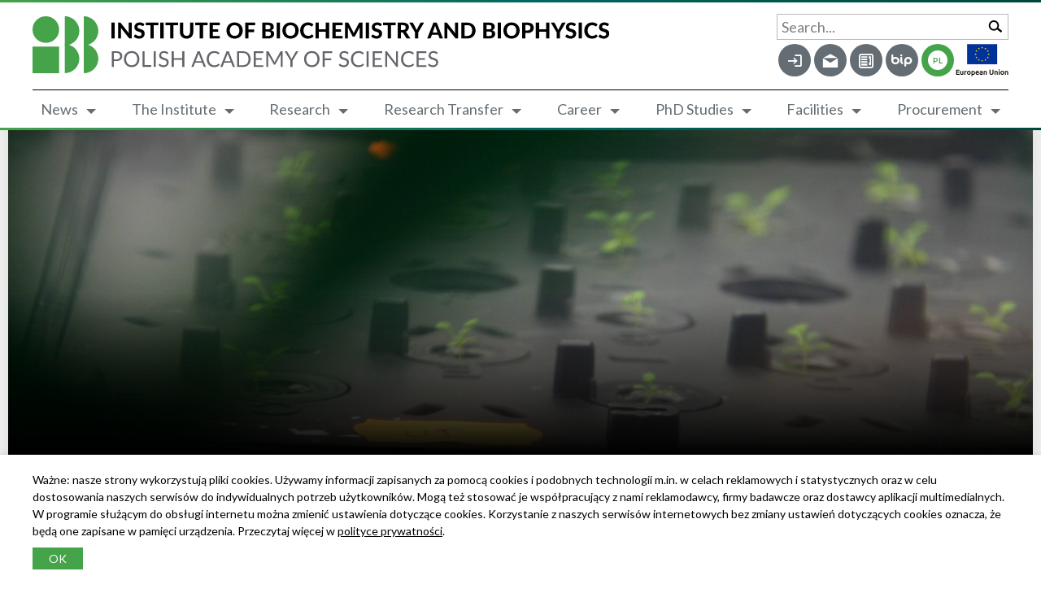

--- FILE ---
content_type: text/html; charset=UTF-8
request_url: https://ibb.edu.pl/en/scientific-council/academic-degrees/doctoral-degrees/phd-defences/
body_size: 29660
content:
<!doctype html>
<html dir="ltr" lang="en-US" id="top">
<head>
    <meta charset="UTF-8">
    <!--[if IE]><meta http-equiv="x-ua-compatible" content="ie=edge"><![endif]-->
    <meta name="viewport" content="initial-scale=1.0, width=device-width">
    <meta name="msapplication-tap-highlight" content="no">
    <meta name="theme-color" content="#009641">
    <meta name='robots' content='index, follow, max-image-preview:large, max-snippet:-1, max-video-preview:-1' />

	<!-- This site is optimized with the Yoast SEO plugin v26.5 - https://yoast.com/wordpress/plugins/seo/ -->
	<title>PhD Defences - Instytut Biochemii i Biofizyki Polskiej Akademii Nauk</title>
	<link rel="canonical" href="https://ibb.edu.pl/en/scientific-council/academic-degrees/doctoral-degrees/phd-defences/" />
	<meta property="og:locale" content="en_US" />
	<meta property="og:type" content="article" />
	<meta property="og:title" content="PhD Defences - Instytut Biochemii i Biofizyki Polskiej Akademii Nauk" />
	<meta property="og:description" content="2025 MSc Tuguldur Enkhbaatar PhD Dissertation Defense on: 18.12.2025, 11:00 a.m. The public defence of the doctoral dissertation will be held remotely online (ZOOM application required). Title of the dissertation: „Different modes of regulation of Srs2 and Rad51, proteins involved in homologous recombination” Dissertation supervisor: Dr hab. Adrianna Skoneczna, IBB PAS Reviewers: Dr hab. inż. [&hellip;]" />
	<meta property="og:url" content="https://ibb.edu.pl/en/scientific-council/academic-degrees/doctoral-degrees/phd-defences/" />
	<meta property="og:site_name" content="Instytut Biochemii i Biofizyki Polskiej Akademii Nauk" />
	<meta property="article:modified_time" content="2025-12-03T06:17:50+00:00" />
	<meta name="twitter:card" content="summary_large_image" />
	<meta name="twitter:label1" content="Est. reading time" />
	<meta name="twitter:data1" content="68 minutes" />
	<script type="application/ld+json" class="yoast-schema-graph">{"@context":"https://schema.org","@graph":[{"@type":"WebPage","@id":"https://ibb.edu.pl/en/scientific-council/academic-degrees/doctoral-degrees/phd-defences/","url":"https://ibb.edu.pl/en/scientific-council/academic-degrees/doctoral-degrees/phd-defences/","name":"PhD Defences - Instytut Biochemii i Biofizyki Polskiej Akademii Nauk","isPartOf":{"@id":"https://ibb.edu.pl/en/#website"},"datePublished":"2020-12-17T12:31:54+00:00","dateModified":"2025-12-03T06:17:50+00:00","breadcrumb":{"@id":"https://ibb.edu.pl/en/scientific-council/academic-degrees/doctoral-degrees/phd-defences/#breadcrumb"},"inLanguage":"en-US","potentialAction":[{"@type":"ReadAction","target":["https://ibb.edu.pl/en/scientific-council/academic-degrees/doctoral-degrees/phd-defences/"]}]},{"@type":"BreadcrumbList","@id":"https://ibb.edu.pl/en/scientific-council/academic-degrees/doctoral-degrees/phd-defences/#breadcrumb","itemListElement":[{"@type":"ListItem","position":1,"name":"Strona główna","item":"https://ibb.edu.pl/en/"},{"@type":"ListItem","position":2,"name":"Scientific Council","item":"https://ibb.edu.pl/en/scientific-council/"},{"@type":"ListItem","position":3,"name":"Academic Degrees and Titles","item":"https://ibb.edu.pl/en/scientific-council/academic-degrees/"},{"@type":"ListItem","position":4,"name":"Doctoral degrees","item":"https://ibb.edu.pl/en/scientific-council/academic-degrees/doctoral-degrees/"},{"@type":"ListItem","position":5,"name":"PhD Defences"}]},{"@type":"WebSite","@id":"https://ibb.edu.pl/en/#website","url":"https://ibb.edu.pl/en/","name":"Instytut Biochemii i Biofizyki Polskiej Akademii Nauk","description":"Jedna z wiodących jednostek naukowych w dziedzinie nauk o życiu w Polsce.","potentialAction":[{"@type":"SearchAction","target":{"@type":"EntryPoint","urlTemplate":"https://ibb.edu.pl/en/?s={search_term_string}"},"query-input":{"@type":"PropertyValueSpecification","valueRequired":true,"valueName":"search_term_string"}}],"inLanguage":"en-US"}]}</script>
	<!-- / Yoast SEO plugin. -->


<link rel='dns-prefetch' href='//fonts.googleapis.com' />
<style id='wp-img-auto-sizes-contain-inline-css' type='text/css'>
img:is([sizes=auto i],[sizes^="auto," i]){contain-intrinsic-size:3000px 1500px}
/*# sourceURL=wp-img-auto-sizes-contain-inline-css */
</style>
<link rel='stylesheet' id='wp-block-library-css' href='https://ibb.edu.pl/wp/wp-includes/css/dist/block-library/style.min.css?ver=6.9' type='text/css' media='all' />
<link rel='stylesheet' id='newsletter-css' href='/app/plugins/newsletter/style.css?ver=9.0.9' type='text/css' media='all' />
<link rel='stylesheet' id='app/main-css' href='/app/themes/ibb/assets/css/main.min.css?1765624550898' type='text/css' media='all' />
<link rel='stylesheet' id='app/fonts-css' href='https://fonts.googleapis.com/css2?family=Lato:ital,wght@0,300;0,400;0,700;1,300;1,400;1,700&#038;family=Noto+Sans:ital,wght@0,700;1,700&#038;subset=latin,latin-ext&#038;display=swap' type='text/css' media='all' />
<script type="text/javascript" id="wpml-cookie-js-extra">
/* <![CDATA[ */
var wpml_cookies = {"wp-wpml_current_language":{"value":"en","expires":1,"path":"/"}};
var wpml_cookies = {"wp-wpml_current_language":{"value":"en","expires":1,"path":"/"}};
//# sourceURL=wpml-cookie-js-extra
/* ]]> */
</script>
<script type="text/javascript" src="/app/plugins/sitepress-multilingual-cms/res/js/cookies/language-cookie.js?ver=486900" id="wpml-cookie-js" defer="defer" data-wp-strategy="defer"></script>
<script type="text/javascript" id="wpml-browser-redirect-js-extra">
/* <![CDATA[ */
var wpml_browser_redirect_params = {"pageLanguage":"en","languageUrls":{"pl_pl":"https://ibb.edu.pl/rada-naukowa/stopnie-i-tytuly/doktoraty/obrony/","pl":"https://ibb.edu.pl/rada-naukowa/stopnie-i-tytuly/doktoraty/obrony/","en_us":"https://ibb.edu.pl/en/scientific-council/academic-degrees/doctoral-degrees/phd-defences/","en":"https://ibb.edu.pl/en/scientific-council/academic-degrees/doctoral-degrees/phd-defences/","us":"https://ibb.edu.pl/en/scientific-council/academic-degrees/doctoral-degrees/phd-defences/"},"cookie":{"name":"_icl_visitor_lang_js","domain":"ibb.edu.pl","path":"/","expiration":24}};
//# sourceURL=wpml-browser-redirect-js-extra
/* ]]> */
</script>
<script type="text/javascript" src="/app/plugins/sitepress-multilingual-cms/dist/js/browser-redirect/app.js?ver=486900" id="wpml-browser-redirect-js"></script>
<script type="text/javascript" src="/app/themes/ibb/assets/js/modernizr-custom.js?ver=3.6.0" id="modernizr-js"></script>
<script type="text/javascript" src="https://ibb.edu.pl/wp/wp-includes/js/jquery/jquery.min.js?ver=3.7.1" id="jquery-core-js"></script>
<script type="text/javascript" src="https://ibb.edu.pl/wp/wp-includes/js/jquery/jquery-migrate.min.js?ver=3.4.1" id="jquery-migrate-js"></script>
<meta name="generator" content="WPML ver:4.8.6 stt:1,41;" />
            <meta name="facebook-domain-verification" content="gsv8443nt02zogmttyxi6vg3o3kdnj"/>
            <link rel="icon" href="/app/uploads/2020/07/cropped-favicon-32x32.png" sizes="32x32" />
<link rel="icon" href="/app/uploads/2020/07/cropped-favicon-192x192.png" sizes="192x192" />
<link rel="apple-touch-icon" href="/app/uploads/2020/07/cropped-favicon-180x180.png" />
<meta name="msapplication-TileImage" content="/app/uploads/2020/07/cropped-favicon-270x270.png" />
</head><body class="wp-singular page-template-default page page-id-1123 page-child parent-pageid-1119 wp-theme-ibbresources has-sidebar app-data index-data singular-data page-data page-1123-data page-phd-defences-data phd-defences">
<header id="header" class="head">
  <div class="head__bar">
    <div class="head__wrap wrapper">
      <div class="head__top">
        <div class="head__logo">
                      <a href="https://ibb.edu.pl/en/"><img src="/app/themes/ibb/assets/img/logo_h_en.svg?1764677073" class="visible-lg" alt="Instytut Biochemii i Biofizyki Polskiej Akademii Nauk" width="506.3"
                                           height="50"><img src="/app/themes/ibb/assets/img/logo_v_en.svg?1764677073" width="145.343"
                                                                                             height="50" class="hidden-lg" alt=""></a>
                  </div>
        <div class="head__main">
                    <div class="head__search">
            <form action="https://ibb.edu.pl/en/" role="search" method="get">
              <div class="form-item form-item--text floatinglabel mb0">
                <label for="search" class="form-item__label">Search...</label>
                <div class="form-item__main">
                  <input type="search" id="search" name="s" class="form-item__field full-width" value="" required>
                  <button type="submit" class="btn-search"><span class="fi fi-search"></span></button>
                </div>
              </div>
            </form>
          </div>
          <div class="head__menu-top">
                          <nav class="menu-top">
                <ul><li class="notlogged menu-item"><a href="https://ibb.edu.pl/en/logowanie/" title="Log in"><span class="fi fi-login"></span></a></li>
<li class="menu-item"><a target="_blank" href="https://poczta.ibb.waw.pl/roundcube" title="Mail"><span class="fi fi-mail"></span></a></li>
<li class="notlogged menu-item"><a href="https://ibb.edu.pl/en/contact/" title="Contact"><span class="fi fi-contact"></span></a></li>
<li class="menu-item"><a target="_blank" href="https://ibbpan.bip.gov.pl/" title="BIP"><span class="fi fi-bip"></span></a></li>
<li class="menu-item menu-item-language"><a href="https://ibb.edu.pl/rada-naukowa/stopnie-i-tytuly/doktoraty/obrony/"><span>PL</span></a></li></ul>
              </nav>
                                      <a href="https://ibb.edu.pl/en/research/structural-projects/"><img src="/app/themes/ibb/assets/img/logo_ue_en.png" alt="European Union" width="130" height="80" class="head__eu"></a>
                      </div>
        </div>
        <div class="head__btns">
          <button class="btn-search btn-search--toggle" data-switch="search"><span class="fi fi-search"></span></button>
          <button class="btn-menu" data-switch="menu"><span></span></button>
        </div>
      </div>
      <div class="head__menu">
                  <nav id="nav_main" class="menu-main">
            <ul><li class="menu-item menu-item-has-children"><a href="https://ibb.edu.pl/en/news/">News</a>
<ul class="sub-menu">
	<li class="menu-item"><a href="https://ibb.edu.pl/en/news/">News</a></li>
	<li class="menu-item"><a href="https://ibb.edu.pl/en/news/events/">Events</a></li>
	<li class="menu-item"><a href="https://ibb.edu.pl/en/news/conferences-workshops/">Conferences/Workshops</a></li>
	<li class="menu-item"><a href="https://ibb.edu.pl/en/institute/popularyzacja-nauki/">Popularization of Science</a></li>
	<li class="menu-item"><a href="https://ibb.edu.pl/en/institute/media-o-nas/">IBB in the media</a></li>
	<li class="menu-item"><a href="https://ibb.edu.pl/en/institute/popularyzacja-nauki/workshops-and-demo-classes-at-ibb/">Workshops and Demo Classes at IBB</a></li>
</ul>
</li>
<li class="menu-item menu-item-has-children"><a href="https://ibb.edu.pl/en/institute/">The Institute</a>
<ul class="sub-menu">
	<li class="menu-item"><a href="https://ibb.edu.pl/en/institute/">About IBB</a></li>
	<li class="menu-item menu-item-has-children"><a href="https://ibb.edu.pl/en/institute/history-of-ibb/">History of IBB</a>
	<ul class="sub-menu">
		<li class="menu-item"><a href="https://ibb.edu.pl/en/institute/history-of-ibb/the-beginnings/">The Beginnings</a></li>
		<li class="menu-item"><a href="https://ibb.edu.pl/en/institute/history-of-ibb/the-50s/">The 50’s</a></li>
		<li class="menu-item"><a href="https://ibb.edu.pl/en/institute/history-of-ibb/the-60s/">The 60’s</a></li>
		<li class="menu-item"><a href="https://ibb.edu.pl/en/institute/history-of-ibb/the-70s/">The 70’s</a></li>
		<li class="menu-item"><a href="https://ibb.edu.pl/en/institute/history-of-ibb/the-80s/">The 80’s</a></li>
		<li class="menu-item"><a href="https://ibb.edu.pl/en/institute/history-of-ibb/the-90s/">The 90’s</a></li>
		<li class="menu-item"><a href="https://ibb.edu.pl/en/institute/history-of-ibb/beyond-2000/">Beyond 2000</a></li>
	</ul>
</li>
	<li class="menu-item"><a href="https://ibb.edu.pl/en/institute/structure/">Structure</a></li>
	<li class="menu-item"><a href="https://ibb.edu.pl/en/board-of-directors/">Directors</a></li>
	<li class="menu-item current-page-ancestor"><a href="https://ibb.edu.pl/en/scientific-council/">Scientific Council</a></li>
	<li class="menu-item"><a href="https://ibb.edu.pl/en/antarctic-station/">Antarctic Station</a></li>
	<li class="menu-item"><a href="https://ibb.edu.pl/en/library/">Library</a></li>
	<li class="menu-item"><a href="https://ibb.edu.pl/en/research-data-management/">Research Data Management Support</a></li>
	<li class="menu-item"><a href="https://ibb.edu.pl/en/research-management-unit/">Research Management Unit</a></li>
	<li class="menu-item"><a href="https://ibb.edu.pl/en/institute/ibb-in-networks/">IBB in Networks</a></li>
	<li class="menu-item current-page-ancestor"><a href="https://ibb.edu.pl/en/scientific-council/academic-degrees/">Academic Degrees and Titles</a></li>
	<li class="menu-item"><a href="https://ibb.edu.pl/en/institute/prizes-and-awards/">Prizes and Awards</a></li>
	<li class="menu-item"><a href="https://ibb.edu.pl/en/jednostki-wspomagajace/">Central Services</a></li>
	<li class="menu-item"><a href="https://ibb.edu.pl/en/institute/ibb-collections/">IBB Collections</a></li>
</ul>
</li>
<li class="menu-item menu-item-has-children"><a href="https://ibb.edu.pl/en/research/">Research</a>
<ul class="sub-menu">
	<li class="menu-item"><a href="https://ibb.edu.pl/en/research/">Research</a></li>
	<li class="menu-item"><a href="https://ibb.edu.pl/en/research/laboratories/">Laboratories</a></li>
	<li class="menu-item"><a href="https://ibb.edu.pl/en/research/publications/">Publications</a></li>
	<li class="menu-item"><a href="https://ibb.edu.pl/en/research/research-projects/">Grants</a></li>
	<li class="menu-item"><a href="https://ibb.edu.pl/en/institute/research-transfer/patenty/">Patents</a></li>
	<li class="menu-item"><a href="https://ibb.edu.pl/en/research-equipment/">Research equipment</a></li>
</ul>
</li>
<li class="menu-item menu-item-has-children"><a href="https://ibb.edu.pl/en/institute/research-transfer/">Research Transfer</a>
<ul class="sub-menu">
	<li class="menu-item"><a href="https://ibb.edu.pl/en/institute/research-transfer/patenty/">Patents</a></li>
</ul>
</li>
<li class="menu-item menu-item-has-children"><a href="https://ibb.edu.pl/en/career/">Career</a>
<ul class="sub-menu">
	<li class="menu-item"><a href="https://ibb.edu.pl/en/career/career/">Job offers</a></li>
	<li class="menu-item"><a href="https://ibb.edu.pl/en/career/undergraduates-and-internships/">Undergraduates and Internships</a></li>
	<li class="menu-item"><a href="https://ibb.edu.pl/en/career/filled-job-positions/">Filled job positions</a></li>
	<li class="menu-item"><a href="https://ibb.edu.pl/en/career/hr-excellence-in-research/">HR Excellence in Research</a></li>
	<li class="menu-item"><a href="https://ibb.edu.pl/en/career/anti-discrimination-policy/">Anti-Discrimination Policy</a></li>
</ul>
</li>
<li class="menu-item menu-item-has-children"><a href="https://ibb.edu.pl/en/phd-studies/">PhD Studies</a>
<ul class="sub-menu">
	<li class="menu-item"><a href="https://ibb.edu.pl/en/phd-studies/">Doctoral School</a></li>
	<li class="menu-item"><a href="https://ibb.edu.pl/en/phd-studies/doctoral-school-council/">Doctoral School Council</a></li>
	<li class="menu-item"><a href="https://ibb.edu.pl/en/phd-studies/students-council/">Students’ Council</a></li>
	<li class="menu-item"><a href="http://sbm.ibb.waw.pl/dziekanat/">Wirtualny dziekanat</a></li>
	<li class="menu-item"><a href="https://ibb.edu.pl/en/phd-studies/lectures-for-phd-students/">Lectures for PhD students</a></li>
	<li class="menu-item"><a href="https://ibb.edu.pl/en/phd-studies/phd-students-seminars/">PhD Students Seminars</a></li>
	<li class="menu-item"><a href="https://ibb.edu.pl/en/phd-studies/forms-and-regualtions/">Forms and Regulations</a></li>
	<li class="menu-item"><a href="https://ibb.edu.pl/en/phd-studies/rekrutacja/">Admissions</a></li>
	<li class="menu-item"><a href="https://ibb.edu.pl/en/phd-studies/contact/">Contact</a></li>
</ul>
</li>
<li class="menu-item menu-item-has-children"><a href="https://ibb.edu.pl/en/research/facilities/">Facilities</a>
<ul class="sub-menu">
	<li class="menu-item"><a href="https://ibb.edu.pl/en/research/facilities/">Facilities</a></li>
	<li class="menu-item"><a href="https://ibb.edu.pl/en/institute/ibb-collections/">IBB Collections</a></li>
	<li class="menu-item"><a href="https://ibb.edu.pl/en/hotel-and-conference-rooms/">Hotel and Conference Rooms</a></li>
</ul>
</li>
<li class="menu-item menu-item-has-children"><a href="https://ibb-waw.logintrade.net/rejestracja/ustawowe.html">Procurement</a>
<ul class="sub-menu">
	<li class="menu-item"><a target="_blank" href="https://ibb-waw.logintrade.net/rejestracja/ustawowe.html">LoginTrade</a></li>
	<li class="menu-item"><a target="_blank" href="https://ezamowienia.gov.pl/mo-client-board/bzp/list">E-orders</a></li>
	<li class="menu-item"><a target="_blank" href="https://ibbpan.bip.gov.pl">Public Information Bulletin</a></li>
	<li class="menu-item"><a href="https://ibb.edu.pl/en/procurements/other-announcements/">Other announcements</a></li>
</ul>
</li>
</ul>
          </nav>
              </div>
    </div>
    <div class="head-panel">
      <div class="head-panel__inner">
        <div class="head-panel__main">
                      <nav class="menu-panel-top">
              <ul><li class="notlogged menu-item"><a href="https://ibb.edu.pl/en/logowanie/" title="Log in"><span class="fi fi-login"></span></a></li>
<li class="menu-item"><a target="_blank" href="https://poczta.ibb.waw.pl/roundcube" title="Mail"><span class="fi fi-mail"></span></a></li>
<li class="notlogged menu-item"><a href="https://ibb.edu.pl/en/contact/" title="Contact"><span class="fi fi-contact"></span></a></li>
<li class="menu-item"><a target="_blank" href="https://ibbpan.bip.gov.pl/" title="BIP"><span class="fi fi-bip"></span></a></li>
<li class="menu-item menu-item-language"><a href="https://ibb.edu.pl/rada-naukowa/stopnie-i-tytuly/doktoraty/obrony/"><span>PL</span></a></li></ul>
            </nav>
                    <nav id="nav_panel" class="menu-panel">
            <ul>
                              <li class="menu-item menu-item-has-children"><a href="https://ibb.edu.pl/en/news/">News</a>
<ul class="sub-menu">
	<li class="menu-item"><a href="https://ibb.edu.pl/en/news/">News</a></li>
	<li class="menu-item"><a href="https://ibb.edu.pl/en/news/events/">Events</a></li>
	<li class="menu-item"><a href="https://ibb.edu.pl/en/news/conferences-workshops/">Conferences/Workshops</a></li>
	<li class="menu-item"><a href="https://ibb.edu.pl/en/institute/popularyzacja-nauki/">Popularization of Science</a></li>
	<li class="menu-item"><a href="https://ibb.edu.pl/en/institute/media-o-nas/">IBB in the media</a></li>
	<li class="menu-item"><a href="https://ibb.edu.pl/en/institute/popularyzacja-nauki/workshops-and-demo-classes-at-ibb/">Workshops and Demo Classes at IBB</a></li>
</ul>
</li>
<li class="notlogged menu-item"><a href="https://ibb.edu.pl/en/logowanie/">Log in</a></li>
<li class="notlogged menu-item"><a href="https://ibb.edu.pl/en/rejestracja/">Registration</a></li>
<li class="menu-item menu-item-has-children"><a href="https://ibb.edu.pl/en/institute/">About IBB</a>
<ul class="sub-menu">
	<li class="menu-item"><a href="https://ibb.edu.pl/en/institute/">The Institute</a></li>
	<li class="menu-item menu-item-has-children"><a href="https://ibb.edu.pl/en/institute/history-of-ibb/">History of IBB</a>
	<ul class="sub-menu">
		<li class="menu-item"><a href="https://ibb.edu.pl/en/institute/history-of-ibb/the-beginnings/">The Beginnings</a></li>
		<li class="menu-item"><a href="https://ibb.edu.pl/en/institute/history-of-ibb/the-50s/">The 50’s</a></li>
		<li class="menu-item"><a href="https://ibb.edu.pl/en/institute/history-of-ibb/the-60s/">The 60’s</a></li>
		<li class="menu-item"><a href="https://ibb.edu.pl/en/institute/history-of-ibb/the-70s/">The 70’s</a></li>
		<li class="menu-item"><a href="https://ibb.edu.pl/en/institute/history-of-ibb/the-80s/">The 80’s</a></li>
		<li class="menu-item"><a href="https://ibb.edu.pl/en/institute/history-of-ibb/the-90s/">The 90’s</a></li>
		<li class="menu-item"><a href="https://ibb.edu.pl/en/institute/history-of-ibb/beyond-2000/">Beyond 2000</a></li>
	</ul>
</li>
	<li class="menu-item"><a href="https://ibb.edu.pl/en/institute/structure/">Structure</a></li>
	<li class="menu-item"><a href="https://ibb.edu.pl/en/institute/regulations/">Legal Acts</a></li>
	<li class="menu-item"><a href="https://ibb.edu.pl/en/institute/scientific-reports/">Annual Reports</a></li>
	<li class="menu-item"><a href="https://ibb.edu.pl/en/institute/prizes-and-awards/">Prizes and Awards</a></li>
</ul>
</li>
<li class="menu-item"><a href="https://ibb.edu.pl/en/board-of-directors/">Board of Directors</a></li>
<li class="menu-item current-page-ancestor current-menu-ancestor current_page_ancestor menu-item-has-children"><a href="https://ibb.edu.pl/en/scientific-council/">Scientific Council</a>
<ul class="sub-menu">
	<li class="menu-item current-page-ancestor"><a href="https://ibb.edu.pl/en/scientific-council/">Scientific Council</a></li>
	<li class="menu-item"><a href="https://ibb.edu.pl/en/scientific-council/members/">Members</a></li>
	<li class="menu-item"><a href="https://ibb.edu.pl/en/scientific-council/meetings/">Meetings</a></li>
	<li class="menu-item"><a href="https://ibb.edu.pl/en/scientific-council/regulations/">Regulations</a></li>
	<li class="menu-item current-page-ancestor current-menu-ancestor current_page_ancestor menu-item-has-children"><a href="https://ibb.edu.pl/en/scientific-council/academic-degrees/">Academic Degrees and Titles</a>
	<ul class="sub-menu">
		<li class="menu-item current-page-ancestor current-menu-ancestor current-menu-parent current-page-parent current_page_parent current_page_ancestor menu-item-has-children"><a href="https://ibb.edu.pl/en/scientific-council/academic-degrees/doctoral-degrees/">Doctoral degrees</a>
		<ul class="sub-menu">
			<li class="menu-item"><a href="https://ibb.edu.pl/en/scientific-council/academic-degrees/doctoral-degrees/documents/">Documents</a></li>
			<li class="menu-item current-menu-item"><a href="https://ibb.edu.pl/en/scientific-council/academic-degrees/doctoral-degrees/phd-defences/" aria-current="page">PhD Defences</a></li>
		</ul>
</li>
		<li class="menu-item menu-item-has-children"><a href="https://ibb.edu.pl/en/scientific-council/academic-degrees/habilitations/">Habilitations</a>
		<ul class="sub-menu">
			<li class="menu-item"><a href="https://ibb.edu.pl/en/scientific-council/academic-degrees/habilitations/formalities/">Formalities</a></li>
			<li class="menu-item"><a href="https://ibb.edu.pl/en/scientific-council/academic-degrees/habilitations/proceedings/">Proceedings</a></li>
		</ul>
</li>
	</ul>
</li>
	<li class="menu-item"><a href="https://ibb.edu.pl/en/scientific-council/scientific-council-bulletin/">Scientific Council Bulletin</a></li>
</ul>
</li>
<li class="menu-item menu-item-has-children"><a href="https://ibb.edu.pl/en/institute/research-transfer/">Research Transfer</a>
<ul class="sub-menu">
	<li class="menu-item"><a href="https://ibb.edu.pl/en/institute/research-transfer/patenty/">Patents</a></li>
</ul>
</li>
<li class="menu-item menu-item-has-children"><a href="https://ibb.edu.pl/en/research/">Research</a>
<ul class="sub-menu">
	<li class="menu-item"><a href="https://ibb.edu.pl/en/research/">Research</a></li>
	<li class="menu-item"><a href="https://ibb.edu.pl/en/research/laboratories/">Laboratories</a></li>
	<li class="menu-item"><a href="https://ibb.edu.pl/en/research/facilities/">Facilities</a></li>
	<li class="menu-item"><a href="https://ibb.edu.pl/en/research/publications/">Publications</a></li>
	<li class="menu-item"><a href="https://ibb.edu.pl/en/institute/research-transfer/patenty/">Patents</a></li>
	<li class="menu-item"><a href="https://ibb.edu.pl/en/research/research-projects/">Research projects</a></li>
	<li class="menu-item menu-item-has-children"><a href="https://ibb.edu.pl/en/research/nawa-projects/">NAWA projects</a>
	<ul class="sub-menu">
		<li class="menu-item"><a href="https://ibb.edu.pl/en/research/nawa-projects/">NAWA projects | general information</a></li>
		<li class="menu-item menu-item-has-children"><a href="https://ibb.edu.pl/en/research/nawa-projects/prom-short-term-academic-exchange/">PROM – Short-term academic exchange</a>
		<ul class="sub-menu">
			<li class="menu-item"><a href="https://ibb.edu.pl/en/research/nawa-projects/prom-short-term-academic-exchange/">PROM – Short-term academic exchange | general information</a></li>
			<li class="menu-item"><a href="https://ibb.edu.pl/en/research/nawa-projects/prom-short-term-academic-exchange/regulations/">Regulations</a></li>
			<li class="menu-item"><a href="https://ibb.edu.pl/en/research/nawa-projects/prom-short-term-academic-exchange/guide-and-funding-calculator/">Guide and funding calculator</a></li>
			<li class="menu-item"><a href="https://ibb.edu.pl/en/research/nawa-projects/prom-short-term-academic-exchange/mobility-reports/">Mobility reports</a></li>
			<li class="menu-item"><a href="https://ibb.edu.pl/en/research/nawa-projects/prom-short-term-academic-exchange/recruitment-results/">Recruitment results</a></li>
		</ul>
</li>
	</ul>
</li>
	<li class="menu-item"><a href="https://ibb.edu.pl/en/research/structural-projects/">Structural projects</a></li>
	<li class="menu-item"><a href="https://ibb.edu.pl/en/research-equipment/">Research equipment</a></li>
</ul>
</li>
<li class="menu-item"><a href="https://ibb.edu.pl/en/antarctic-station/">Antarctic Station</a></li>
<li class="menu-item menu-item-has-children"><a href="https://ibb.edu.pl/en/phd-studies/">PhD Studies</a>
<ul class="sub-menu">
	<li class="menu-item"><a href="https://ibb.edu.pl/en/phd-studies/">PhD Studies</a></li>
	<li class="menu-item"><a href="https://ibb.edu.pl/en/phd-studies/doctoral-school-of-molecular-biology-and-biological-chemistry/">Doctoral School of Molecular Biology and Biological Chemistry</a></li>
	<li class="menu-item"><a href="https://ibb.edu.pl/en/phd-studies/szkola-doktorska-medycyny-translacyjnej/">Doctoral School of Translational Medicine</a></li>
	<li class="menu-item"><a href="https://ibb.edu.pl/en/phd-studies/school-of-molecular-biology/">School of Molecular Biology</a></li>
	<li class="menu-item"><a href="https://ibb.edu.pl/en/phd-studies/doctoral-school-council/">Doctoral School Council</a></li>
	<li class="menu-item"><a href="https://ibb.edu.pl/en/phd-studies/students-council/">Students’ Council</a></li>
	<li class="menu-item"><a href="https://ibb.edu.pl/en/phd-studies/forms-and-regualtions/">Forms and Regulations</a></li>
	<li class="menu-item"><a href="http://sbm.ibb.waw.pl/dziekanat/#content">Wirtualny dziekanat</a></li>
	<li class="menu-item"><a href="https://ibb.edu.pl/en/phd-studies/lectures-for-phd-students/">Lectures for PhD students</a></li>
	<li class="menu-item"><a href="https://ibb.edu.pl/en/phd-studies/phd-students-seminars/">PhD Students Seminars</a></li>
	<li class="menu-item"><a href="https://ibb.edu.pl/en/phd-studies/rekrutacja/">Admissions</a></li>
	<li class="menu-item"><a href="https://ibb.edu.pl/en/phd-studies/contact/">Contact</a></li>
</ul>
</li>
<li class="menu-item menu-item-has-children"><a href="https://ibb.edu.pl/en/research-management-unit/">Research Management Unit</a>
<ul class="sub-menu">
	<li class="menu-item"><a href="https://ibb.edu.pl/en/category/research-management-unit-announcements/">Research Management Unit Announcements</a></li>
	<li class="menu-item"><a href="https://ibb.edu.pl/en/research-management-unit/founding-opportunities/">Founding opportunities</a></li>
</ul>
</li>
<li class="menu-item"><a href="https://ibb.edu.pl/en/institute/ibb-in-networks/">IBB in Networks</a></li>
<li class="menu-item menu-item-has-children"><a href="https://ibb.edu.pl/en/library/">Library</a>
<ul class="sub-menu">
	<li class="menu-item"><a href="https://ibb.edu.pl/en/library/">Library</a></li>
	<li class="menu-item"><a href="https://ibb.edu.pl/en/library/ibb-articles-browser/">IBB Articles Browser</a></li>
	<li class="menu-item"><a href="https://ibb.edu.pl/en/library/repository/">Repository</a></li>
	<li class="menu-item"><a href="https://ibb.edu.pl/en/library/pas-libraries/">PAS Libraries</a></li>
	<li class="menu-item"><a href="https://ibb.edu.pl/en/library/bibliometrics/">Bibliometrics</a></li>
</ul>
</li>
<li class="menu-item"><a href="https://ibb.edu.pl/en/research-data-management/">Research Data Management Support</a></li>
<li class="menu-item menu-item-has-children"><a href="https://ibb.edu.pl/en/jednostki-wspomagajace/">Central Services</a>
<ul class="sub-menu">
	<li class="menu-item"><a href="https://ibb.edu.pl/en/jednostki-wspomagajace/sterilization-and-growth-media/">Sterilization and Growth Media</a></li>
	<li class="menu-item"><a href="https://ibb.edu.pl/en/jednostki-wspomagajace/greenhouse/">Greenhouse</a></li>
	<li class="menu-item"><a href="https://ibb.edu.pl/en/jednostki-wspomagajace/isotope-laboratory/">Isotope laboratory</a></li>
	<li class="menu-item"><a href="https://ibb.edu.pl/en/institute/ibb-collections/collection-of-strains-and-plasmids/">Collection of Strains and Plasmids</a></li>
</ul>
</li>
<li class="menu-item"><a href="https://ibb.edu.pl/en/institute/ibb-collections/">IBB Collections</a></li>
<li class="menu-item menu-item-has-children"><a href="https://ibb.edu.pl/en/hotel-and-conference-rooms/">Hotel and Conference Rooms</a>
<ul class="sub-menu">
	<li class="menu-item"><a href="https://ibb.edu.pl/en/hotel-and-conference-rooms/guest-rooms/">Guest rooms</a></li>
	<li class="menu-item"><a href="https://ibb.edu.pl/en/hotel-and-conference-rooms/conference-rooms/">Conference rooms</a></li>
</ul>
</li>
<li class="menu-item menu-item-has-children"><a href="https://ibb.edu.pl/en/career/">Career</a>
<ul class="sub-menu">
	<li class="menu-item"><a href="https://ibb.edu.pl/en/career/career/">Job offers</a></li>
	<li class="menu-item"><a href="https://ibb.edu.pl/en/career/undergraduates-and-internships/">Undergraduates and Internships</a></li>
	<li class="menu-item"><a href="https://ibb.edu.pl/en/career/filled-job-positions/">Filled job positions</a></li>
	<li class="menu-item"><a href="https://ibb.edu.pl/en/career/hr-excellence-in-research/">HR Excellence in Research</a></li>
	<li class="menu-item"><a href="https://ibb.edu.pl/en/career/anti-discrimination-policy/">Anti-Discrimination Policy</a></li>
</ul>
</li>
<li class="menu-item menu-item-has-children"><a target="_blank" href="https://ibb-waw.logintrade.net/rejestracja/ustawowe.html">Procurement</a>
<ul class="sub-menu">
	<li class="menu-item"><a target="_blank" href="https://ibb-waw.logintrade.net/rejestracja/ustawowe.html">LoginTrade</a></li>
	<li class="menu-item"><a target="_blank" href="https://ezamowienia.gov.pl/mo-client-board/bzp/list">E-zamówienia</a></li>
	<li class="menu-item"><a target="_blank" href="https://ibbpan.bip.gov.pl">Biuletyn Informacji Publicznej</a></li>
	<li class="menu-item"><a href="https://ibb.edu.pl/en/procurements/other-announcements/">Other announcements</a></li>
</ul>
</li>
<li class="menu-item"><a href="https://ibb.edu.pl/en/links/">Links</a></li>
<li class="menu-item"><a href="https://ibb.edu.pl/en/registration-policy/">Webpage usage policy</a></li>
<li class="menu-item"><a href="https://ibb.edu.pl/en/privacy-policies/">Privacy policies</a></li>
<li class="menu-item"><a href="https://ibb.edu.pl/en/contact/">Contact</a></li>

                          </ul>
          </nav>
        </div>
      </div>
    </div>
  </div>
</header><div id="wrap" class="wrap">
    <div id="heading" class="heading">
        <div class="heading__wrap">
            <div class="swiper swiper--heading heading__swiper js-swiper">
    <div class="swiper-container"  data-swiper-options='{"speed":1000,"play":4000}' >
        <div class="swiper-wrapper">
            <div class="swiper-slide heading-item ">
                    <div class="heading-item__bg">
                        <div class="heading-item__src" style="background-image: url(/app/uploads/2020/07/2018-11-09-14.26.27-e1622122666366.jpg);"></div>
                    </div>
                                            <div class="heading-item__wrap wrapper">
                                                    </div>
                                    </div>
                            <div class="swiper-slide heading-item ">
                    <div class="heading-item__bg">
                        <div class="heading-item__src" style="background-image: url(/app/uploads/2020/07/banner_tc_plates.jpg);"></div>
                    </div>
                                            <div class="heading-item__wrap wrapper">
                                                    </div>
                                    </div>
                            <div class="swiper-slide heading-item ">
                    <div class="heading-item__bg">
                        <div class="heading-item__src" style="background-image: url(/app/uploads/2020/07/pollen.jpg);"></div>
                    </div>
                                            <div class="heading-item__wrap wrapper">
                                                    </div>
                                    </div>
                            <div class="swiper-slide heading-item ">
                    <div class="heading-item__bg">
                        <div class="heading-item__src" style="background-image: url(/app/uploads/2020/07/banner_lab_bottles.jpg);"></div>
                    </div>
                                            <div class="heading-item__wrap wrapper">
                                                    </div>
                                    </div>
        </div>
    </div>
    <div class="swiper-pagination wrapper"></div>
    <div class="swiper-buttons wrapper">
        <button class="swiper-button-prev btn-prev"></button>
        <button class="swiper-button-next btn-next"></button>
    </div>
</div>        </div>
    </div>
    <div id="content" class="cont wrapper">
        <div id="sidebar" class="sidebar">
                    <nav class="menu-left">
                <ul><li class="menu-item menu-item-has-children"><span class="menu-item-wrap"><a href="https://ibb.edu.pl/en/institute/#content">The Institute</a><button class="sub-menu-toggle"></button></span>
<ul class="sub-menu">
	<li class="menu-item menu-item-has-children"><span class="menu-item-wrap"><a href="https://ibb.edu.pl/en/institute/history-of-ibb/#content">History of IBB</a><button class="sub-menu-toggle"></button></span>
	<ul class="sub-menu">
		<li class="menu-item"><span class="menu-item-wrap"><a href="https://ibb.edu.pl/en/institute/history-of-ibb/the-beginnings/#content">The Beginnings</a></span></li>
		<li class="menu-item"><span class="menu-item-wrap"><a href="https://ibb.edu.pl/en/institute/history-of-ibb/the-50s/#content">The 50’s</a></span></li>
		<li class="menu-item"><span class="menu-item-wrap"><a href="https://ibb.edu.pl/en/institute/history-of-ibb/the-60s/#content">The 60’s</a></span></li>
		<li class="menu-item"><span class="menu-item-wrap"><a href="https://ibb.edu.pl/en/institute/history-of-ibb/the-70s/#content">The 70’s</a></span></li>
		<li class="menu-item"><span class="menu-item-wrap"><a href="https://ibb.edu.pl/en/institute/history-of-ibb/the-80s/#content">The 80’s</a></span></li>
		<li class="menu-item"><span class="menu-item-wrap"><a href="https://ibb.edu.pl/en/institute/history-of-ibb/the-90s/#content">The 90’s</a></span></li>
		<li class="menu-item"><span class="menu-item-wrap"><a href="https://ibb.edu.pl/en/institute/history-of-ibb/beyond-2000/#content">Beyond 2000</a></span></li>
	</ul>
</li>
	<li class="menu-item"><span class="menu-item-wrap"><a href="https://ibb.edu.pl/en/institute/structure/#content">Structure</a></span></li>
	<li class="menu-item"><span class="menu-item-wrap"><a href="https://ibb.edu.pl/en/institute/regulations/#content">Legal Acts</a></span></li>
	<li class="menu-item"><span class="menu-item-wrap"><a href="https://ibb.edu.pl/en/institute/scientific-reports/#content">Annual Reports</a></span></li>
	<li class="menu-item"><span class="menu-item-wrap"><a href="https://ibb.edu.pl/en/institute/prizes-and-awards/#content">Prizes and Awards</a></span></li>
	<li class="menu-item"><span class="menu-item-wrap"><a href="https://ibb.edu.pl/en/institute/popularyzacja-nauki/#content">Popularization of Science</a></span></li>
	<li class="menu-item"><span class="menu-item-wrap"><a href="https://ibb.edu.pl/en/institute/media-o-nas/#content">IBB in the media</a></span></li>
</ul>
</li>
<li class="menu-item"><span class="menu-item-wrap"><a href="https://ibb.edu.pl/en/board-of-directors/#content">Board of Directors</a></span></li>
<li class="menu-item current-page-ancestor current-menu-ancestor current_page_ancestor menu-item-has-children expanded"><span class="menu-item-wrap"><a href="https://ibb.edu.pl/en/scientific-council/#content">Scientific Council</a><button class="sub-menu-toggle"></button></span>
<ul class="sub-menu">
	<li class="menu-item"><span class="menu-item-wrap"><a href="https://ibb.edu.pl/en/scientific-council/members/#content">Members</a></span></li>
	<li class="menu-item"><span class="menu-item-wrap"><a href="https://ibb.edu.pl/en/scientific-council/meetings/#content">Meetings</a></span></li>
	<li class="menu-item"><span class="menu-item-wrap"><a href="https://ibb.edu.pl/en/scientific-council/regulations/#content">Regulations</a></span></li>
	<li class="menu-item current-page-ancestor current-menu-ancestor current_page_ancestor menu-item-has-children expanded"><span class="menu-item-wrap"><a href="https://ibb.edu.pl/en/scientific-council/academic-degrees/#content">Academic Degrees and Titles</a><button class="sub-menu-toggle"></button></span>
	<ul class="sub-menu">
		<li class="menu-item current-page-ancestor current-menu-ancestor current-menu-parent current-page-parent current_page_parent current_page_ancestor menu-item-has-children expanded"><span class="menu-item-wrap"><a href="https://ibb.edu.pl/en/scientific-council/academic-degrees/doctoral-degrees/#content">Doctoral degrees</a><button class="sub-menu-toggle"></button></span>
		<ul class="sub-menu">
			<li class="menu-item"><span class="menu-item-wrap"><a href="https://ibb.edu.pl/en/scientific-council/academic-degrees/doctoral-degrees/documents/#content">Documents</a></span></li>
			<li class="menu-item current-menu-item"><span class="menu-item-wrap"><a href="https://ibb.edu.pl/en/scientific-council/academic-degrees/doctoral-degrees/phd-defences/#content" aria-current="page">PhD Defences</a></span></li>
		</ul>
</li>
		<li class="menu-item menu-item-has-children"><span class="menu-item-wrap"><a href="https://ibb.edu.pl/en/scientific-council/academic-degrees/habilitations/#content">Habilitations</a><button class="sub-menu-toggle"></button></span>
		<ul class="sub-menu">
			<li class="menu-item"><span class="menu-item-wrap"><a href="https://ibb.edu.pl/en/scientific-council/academic-degrees/habilitations/formalities/#content">Formalities</a></span></li>
			<li class="menu-item"><span class="menu-item-wrap"><a href="https://ibb.edu.pl/en/scientific-council/academic-degrees/habilitations/proceedings/#content">Proceedings</a></span></li>
		</ul>
</li>
		<li class="menu-item"><span class="menu-item-wrap"><a href="https://ibb.edu.pl/en/scientific-council/academic-degrees/professor-titles/#content">Professor titles</a></span></li>
	</ul>
</li>
	<li class="menu-item"><span class="menu-item-wrap"><a href="https://ibb.edu.pl/en/scientific-council/scientific-council-bulletin/#content">Scientific Council Bulletin</a></span></li>
</ul>
</li>
<li class="menu-item menu-item-has-children"><span class="menu-item-wrap"><a href="https://ibb.edu.pl/en/research/#content">Research</a><button class="sub-menu-toggle"></button></span>
<ul class="sub-menu">
	<li class="menu-item"><span class="menu-item-wrap"><a href="https://ibb.edu.pl/en/research/laboratories/#content">Laboratories</a></span></li>
	<li class="menu-item"><span class="menu-item-wrap"><a href="https://ibb.edu.pl/en/research/facilities/#content">Facilities</a></span></li>
	<li class="menu-item"><span class="menu-item-wrap"><a href="https://ibb.edu.pl/en/research/former-research-groups/#content">Former Research Groups</a></span></li>
	<li class="menu-item"><span class="menu-item-wrap"><a href="https://ibb.edu.pl/en/research/publications/#content">Publications</a></span></li>
	<li class="menu-item"><span class="menu-item-wrap"><a href="https://ibb.edu.pl/en/institute/research-transfer/patenty/#content">Patents</a></span></li>
	<li class="menu-item"><span class="menu-item-wrap"><a href="https://ibb.edu.pl/en/research/research-projects/#content">Research projects</a></span></li>
	<li class="menu-item menu-item-has-children"><span class="menu-item-wrap"><a href="https://ibb.edu.pl/en/research/nawa-projects/#content">NAWA projects</a><button class="sub-menu-toggle"></button></span>
	<ul class="sub-menu">
		<li class="menu-item menu-item-has-children"><span class="menu-item-wrap"><a href="https://ibb.edu.pl/en/research/nawa-projects/prom-short-term-academic-exchange/#content">PROM – Short-term academic exchange</a><button class="sub-menu-toggle"></button></span>
		<ul class="sub-menu">
			<li class="menu-item"><span class="menu-item-wrap"><a href="https://ibb.edu.pl/en/research/nawa-projects/prom-short-term-academic-exchange/regulations/#content">Regulations</a></span></li>
			<li class="menu-item"><span class="menu-item-wrap"><a href="https://ibb.edu.pl/en/research/nawa-projects/prom-short-term-academic-exchange/guide-and-funding-calculator/#content">Guide and funding calculator</a></span></li>
			<li class="menu-item"><span class="menu-item-wrap"><a href="https://ibb.edu.pl/en/research/nawa-projects/prom-short-term-academic-exchange/mobility-reports/#content">Mobility reports</a></span></li>
			<li class="menu-item"><span class="menu-item-wrap"><a href="https://ibb.edu.pl/en/research/nawa-projects/prom-short-term-academic-exchange/recruitment-results/#content">Recruitment results</a></span></li>
		</ul>
</li>
	</ul>
</li>
	<li class="menu-item"><span class="menu-item-wrap"><a href="https://ibb.edu.pl/en/research/structural-projects/#content">Structural projects</a></span></li>
</ul>
</li>
<li class="menu-item"><span class="menu-item-wrap"><a href="https://ibb.edu.pl/en/antarctic-station/#content">Antarctic Station</a></span></li>
<li class="menu-item menu-item-has-children"><span class="menu-item-wrap"><a href="https://ibb.edu.pl/en/phd-studies/#content">PhD Studies</a><button class="sub-menu-toggle"></button></span>
<ul class="sub-menu">
	<li class="menu-item"><span class="menu-item-wrap"><a href="https://ibb.edu.pl/en/phd-studies/doctoral-school-of-molecular-biology-and-biological-chemistry/#content">Doctoral School of Molecular Biology and Biological Chemistry</a></span></li>
	<li class="menu-item"><span class="menu-item-wrap"><a href="https://ibb.edu.pl/en/phd-studies/szkola-doktorska-medycyny-translacyjnej/#content">Doctoral School of Translational Medicine</a></span></li>
	<li class="menu-item"><span class="menu-item-wrap"><a href="https://ibb.edu.pl/en/phd-studies/school-of-molecular-biology/#content">School of Molecular Biology</a></span></li>
	<li class="menu-item"><span class="menu-item-wrap"><a href="https://ibb.edu.pl/en/phd-studies/doctoral-school-council/#content">Doctoral School Council</a></span></li>
	<li class="menu-item"><span class="menu-item-wrap"><a href="https://ibb.edu.pl/en/phd-studies/students-council/#content">Students’ Council</a></span></li>
	<li class="menu-item"><span class="menu-item-wrap"><a href="https://ibb.edu.pl/en/phd-studies/forms-and-regualtions/#content">Forms and Regulations</a></span></li>
	<li class="menu-item"><span class="menu-item-wrap"><a target="_blank" href="http://sbm.ibb.waw.pl/dziekanat/#content">Wirtualny dziekanat</a></span></li>
	<li class="menu-item"><span class="menu-item-wrap"><a href="https://ibb.edu.pl/en/phd-studies/lectures-for-phd-students/#content">Lectures for PhD students</a></span></li>
	<li class="menu-item"><span class="menu-item-wrap"><a href="https://ibb.edu.pl/en/phd-studies/phd-students-seminars/#content">PhD Students Seminars</a></span></li>
	<li class="menu-item"><span class="menu-item-wrap"><a href="https://ibb.edu.pl/en/phd-studies/rekrutacja/#content">Admissions</a></span></li>
	<li class="menu-item"><span class="menu-item-wrap"><a href="https://ibb.edu.pl/en/phd-studies/contact/#content">Contact</a></span></li>
</ul>
</li>
<li class="menu-item"><span class="menu-item-wrap"><a href="https://ibb.edu.pl/en/career/undergraduates-and-internships/#content">Undergraduates and Internships</a></span></li>
<li class="menu-item menu-item-has-children"><span class="menu-item-wrap"><a href="https://ibb.edu.pl/en/research-management-unit/#content">Research Management Unit</a><button class="sub-menu-toggle"></button></span>
<ul class="sub-menu">
	<li class="menu-item"><span class="menu-item-wrap"><a href="https://ibb.edu.pl/en/category/research-management-unit-announcements/#content">Announcements</a></span></li>
	<li class="menu-item"><span class="menu-item-wrap"><a href="https://ibb.edu.pl/en/category/research-management-unit-announcements/#content">Research Management Unit Announcements</a></span></li>
	<li class="menu-item"><span class="menu-item-wrap"><a href="https://ibb.edu.pl/en/research-management-unit/founding-opportunities/#content">Founding opportunities</a></span></li>
</ul>
</li>
<li class="menu-item"><span class="menu-item-wrap"><a href="https://ibb.edu.pl/en/institute/ibb-in-networks/#content">IBB in Networks</a></span></li>
<li class="menu-item menu-item-has-children"><span class="menu-item-wrap"><a href="https://ibb.edu.pl/en/library/#content">Library</a><button class="sub-menu-toggle"></button></span>
<ul class="sub-menu">
	<li class="menu-item"><span class="menu-item-wrap"><a href="https://ibb.edu.pl/en/library/ibb-articles-browser/#content">IBB Articles Browser</a></span></li>
	<li class="menu-item"><span class="menu-item-wrap"><a href="http://eprints.ibb.waw.pl/#content">Repository</a></span></li>
	<li class="menu-item"><span class="menu-item-wrap"><a target="_blank" href="http://195.187.72.180/#content">PAN Libraries</a></span></li>
	<li class="menu-item"><span class="menu-item-wrap"><a href="https://ibb.edu.pl/en/library/bibliometrics/#content">Bibliometrics</a></span></li>
</ul>
</li>
<li class="menu-item"><span class="menu-item-wrap"><a href="https://ibb.edu.pl/en/research-data-management/#content">Research Data Management Support</a></span></li>
<li class="menu-item menu-item-has-children"><span class="menu-item-wrap"><a href="https://ibb.edu.pl/en/jednostki-wspomagajace/#content">Central Services</a><button class="sub-menu-toggle"></button></span>
<ul class="sub-menu">
	<li class="menu-item"><span class="menu-item-wrap"><a href="https://ibb.edu.pl/en/jednostki-wspomagajace/sterilization-and-growth-media/#content">Sterilization and Growth Media</a></span></li>
	<li class="menu-item"><span class="menu-item-wrap"><a href="https://ibb.edu.pl/en/jednostki-wspomagajace/greenhouse/#content">Greenhouse</a></span></li>
	<li class="menu-item"><span class="menu-item-wrap"><a href="https://ibb.edu.pl/en/jednostki-wspomagajace/isotope-laboratory/#content">Isotope laboratory</a></span></li>
</ul>
</li>
<li class="menu-item menu-item-has-children"><span class="menu-item-wrap"><a href="https://ibb.edu.pl/en/institute/ibb-collections/#content">IBB Collections</a><button class="sub-menu-toggle"></button></span>
<ul class="sub-menu">
	<li class="menu-item"><span class="menu-item-wrap"><a href="https://ibb.edu.pl/en/institute/ibb-collections/collection-of-strains-and-plasmids/#content">Collection of Strains and Plasmids</a></span></li>
	<li class="menu-item"><span class="menu-item-wrap"><a href="https://ibb.edu.pl/en/institute/ibb-collections/collection-of-polyprenols/#content">Collection of Polyprenols</a></span></li>
	<li class="menu-item"><span class="menu-item-wrap"><a href="https://ibb.edu.pl/en/institute/ibb-collections/arabidopsis-mutants-collection/#content">Collection of Arabidopsis mutants (Koncz collection)</a></span></li>
	<li class="menu-item"><span class="menu-item-wrap"><a href="https://ibb.edu.pl/en/institute/ibb-collections/collection-of-sirna/#content">Collection of siRNA</a></span></li>
</ul>
</li>
<li class="menu-item menu-item-has-children"><span class="menu-item-wrap"><a href="https://ibb.edu.pl/en/hotel-and-conference-rooms/#content">Hotel and Conference Rooms</a><button class="sub-menu-toggle"></button></span>
<ul class="sub-menu">
	<li class="menu-item"><span class="menu-item-wrap"><a href="https://ibb.edu.pl/en/hotel-and-conference-rooms/guest-rooms/#content">Guest rooms</a></span></li>
	<li class="menu-item"><span class="menu-item-wrap"><a href="https://ibb.edu.pl/en/hotel-and-conference-rooms/conference-rooms/#content">Conference rooms</a></span></li>
</ul>
</li>
</ul>
            </nav>
            </div>
        <main id="main" class="main">
                                <div class="row-item page content">
                <div class="row-item__head">
            <h1>PhD Defences</h1>
        </div>
        <div class="row-item__main">
        <p><strong>2025</strong></p>
<p><strong>MSc Tuguldur Enkhbaatar</strong></p>
<p>PhD Dissertation Defense on: 18.12.2025, 11:00 a.m.<br />
The public defence of the doctoral dissertation will be held remotely online (ZOOM application required).</p>
<p><strong>Title of the dissertation:</strong></p>
<p>„Different modes of regulation of Srs2 and Rad51, proteins involved in homologous recombination”</p>
<p><strong>Dissertation supervisor:</strong></p>
<p>Dr hab. Adrianna Skoneczna, IBB PAS</p>
<p><strong>Reviewers:</strong></p>
<p>Dr hab. inż. Małgorzata Adamczyk, Warsaw University of Technology<br />
Prof. dr hab. Maciej Wnuk, University of Rzeszów<br />
Dr hab. Ireneusz Litwin, University of Wrocław</p>
<p><a href="https://ibbpan.bip.gov.pl/postepowania-o-nadanie-stopnia-doktora/mgr-tuguldur-enkhbaatar-post-w-s-nadania-stopnia-doktora.html" target="_blank" rel="noopener">PhD dissertation, reviews of the dissertation and abstracts can be found on the website of the Public Information Bulletin.</a></p>
<hr />
<p><strong>MSc Klaudia Kołodziejska</strong></p>
<p>PhD Dissertation Defense on: 27.11.2025, 1:30 p.m.<br />
The public defence of the doctoral dissertation will be held remotely online (ZOOM application required).</p>
<p><strong>Title of the dissertation:</strong></p>
<p>„Molecular analysis of exopher formation in <em>Caenorhabditis elegans</em>”</p>
<p><strong>Dissertation supervisor:</strong></p>
<p>Dr hab. Michał Turek, IBB PAS</p>
<p><strong>Reviewers:</strong></p>
<p>Dr hab. Danuta Gutowska-Owsiak, prof. UG, University of Gdańsk<br />
Prof. dr hab. Rafał Ciosk, University of Oslo<br />
Prof. dr hab. Joanna Szczepanowska, Institute of Experimental Biology PAS</p>
<p><a href="https://ibbpan.bip.gov.pl/postepowania-o-nadanie-stopnia-doktora/mgr-klaudia-kolodziejska-post-w-s-nadania-stopnia-doktora.html" target="_blank" rel="noopener">PhD dissertation, reviews of the dissertation and abstracts can be found on the website of the Public Information Bulletin.</a></p>
<hr />
<p><strong>MSc Weronika Puchała</strong></p>
<p>PhD Dissertation Defense on: 04.11.2025, 1:30 p.m.<br />
The public defence of the doctoral dissertation will be held remotely online (ZOOM application required).</p>
<p><strong>Title of the dissertation:</strong></p>
<p>„High-resolution analysis of hydrogen/deuterium exchange monitored by mass spectrometry experiment data”</p>
<p><strong>Dissertation supervisor:</strong></p>
<p>Prof. dr hab. Michał Dadlez, IBB PAS</p>
<p><strong>Auxiliary supervsior:</strong></p>
<p>Dr. Michał Burdukiewicz, Medical University of Białystok/Vilnius University</p>
<p><strong>Reviewers:</strong></p>
<p>Prof. dr hab. Piotr Stefanowicz, University of Wrocław<br />
Dr hab. inż. Katarzyna Pawlak, Warsaw University of Technology<br />
Dr hab. inż. Adam Kuzdraliński, prof. PJATK, The Polish-Japanese Academy of Information Technology</p>
<p><a href="https://ibbpan.bip.gov.pl/postepowania-o-nadanie-stopnia-doktora/mgr-weronika-puchala-post-w-s-nadania-stopnia-doktora.html" target="_blank" rel="noopener">PhD dissertation, reviews of the dissertation and abstracts can be found on the website of the Public Information Bulletin.</a></p>
<hr />
<p><strong>MSc Nagendar Goud Badepally</strong></p>
<p>PhD Dissertation Defense on: 04.11.2025, 11:00 a.m.<br />
The public defence of the doctoral dissertation will be held remotely online (ZOOM application required).</p>
<p><strong>Title of the dissertation:</strong></p>
<p>„RNA Structure determination using hybrid approaches”</p>
<p><strong>Dissertation supervisor:</strong></p>
<p>Prof. dr. hab. Janusz Bujnicki, IIMCB</p>
<p><strong>Reviewers:</strong></p>
<p>Prof. dr hab. Maciej Kozak, Adam Mickiewicz University in Poznan<br />
Prof. dr hab. Paulina M. Dominiak, University of Warsaw<br />
Prof. dr hab. Joanna Trylska, University of Warsaw</p>
<p><a href="https://ibbpan.bip.gov.pl/postepowania-o-nadanie-stopnia-doktora/mgr-nagendar-goud-badepally-post-w-s-nadania-stopnia-doktora.html" target="_blank" rel="noopener">PhD dissertation, reviews of the dissertation and abstracts can be found on the website of the Public Information Bulletin.</a></p>
<hr />
<p><strong>MSc Marta Jardanowska-Kotuniak</strong></p>
<p>PhD Dissertation Defense on: 23.09.2025, 11:00 a.m.<br />
The public defence of the doctoral dissertation will be held remotely online (ZOOM application required).</p>
<p><strong>Title of the dissertation:</strong></p>
<p>„Determining the role of transcription factors in cancer development using bioinformatics methods”</p>
<p><strong>Dissertation supervisor:</strong></p>
<p>Dr hab. Marcin Grynberg, IBB PAS</p>
<p><strong>Auxiliary supervsior:</strong></p>
<p>Dr. Magdalena Maria Krupa, ICS PAS</p>
<p><strong>Reviewers:</strong></p>
<p>Dr hab. Aleksandra Pękowska, Nencki Institute<br />
Dr hab. Aleksandra Świercz, PPoznan University of Technology/IBCh PAS<br />
Prof. dr. Katarzyna Bożek, University of Cologne</p>
<p><a href="https://ibbpan.bip.gov.pl/postepowania-o-nadanie-stopnia-doktora/mgr-marta-jardanowska-kotuniak-post-w-s-nadania-stopnia-doktora.html" target="_blank" rel="noopener">PhD dissertation, reviews of the dissertation and abstracts can be found on the website of the Public Information Bulletin.</a></p>
<hr />
<p><strong>MSc Abhishek Pateria</strong></p>
<p>PhD Dissertation Defense on: 08.07.2025, 1:30 p.m.<br />
The public defence of the doctoral dissertation will be held remotely online (ZOOM application required).</p>
<p><strong>Title of the dissertation:</strong></p>
<p>„CRISPR tools for targeted RNA knockdown in zebrafish”</p>
<p><strong>Dissertation supervisor:</strong></p>
<p>Prof. dr hab. Matthias Bochtler, IBB PAS/IIMCB</p>
<p><strong>Reviewers:</strong></p>
<p>Prof. dr. hab. Przemko Tylzanowski, KU Leuven/Medical University of Lublin<br />
Prof. dr. hab. Marta Olejniczak, Institute of Bioorganic Chemistry PAS<br />
Dr. Sivaprakash Ramalingam, Indian Institute of Technology</p>
<p><a href="https://ibbpan.bip.gov.pl/postepowania-o-nadanie-stopnia-doktora/mgr-abhishek-pateria-postepowanie-w-s-nadania-stopnia-doktora.html" target="_blank" rel="noopener">PhD dissertation, reviews of the dissertation and abstracts can be found on the website of the Public Information Bulletin.</a></p>
<hr />
<p><strong>MSc Seyed Naeim Moafinejad<br />
</strong></p>
<p>PhD Dissertation Defense on: 08.07.2025, 11:00 a.m.<br />
The public defence of the doctoral dissertation will be held remotely online (ZOOM application required).</p>
<p><strong>Title of the dissertation:</strong></p>
<p>„Computational modeling of the 3D structures of nucleic acid molecules and assessing the accuracy of predictions”</p>
<p><strong>Dissertation supervisor:</strong></p>
<p>Prof. dr hab. Janusz Bujnicki, IIMCB</p>
<p><strong>Reviewers:</strong></p>
<p>Prof. dr hab. Cezary Czaplewski, University of Gdański<br />
Dr hab. Krzysztof Murzyn, prof. UJ, Jagiellonian University<br />
Prof. dr hab. inż. Dariusz Plewczyński, University of Warsaw</p>
<p><a href="https://ibbpan.bip.gov.pl/postepowania-o-nadanie-stopnia-doktora/mgr-seyed-naeim-moafinejad-postepowanie-w-s-nadania-stopnia-doktora.html" target="_blank" rel="noopener">PhD dissertation, reviews of the dissertation and abstracts can be found on the website of the Public Information Bulletin.</a></p>
<hr />
<p><strong>MSc Justyna Piotrowska</strong></p>
<p>PhD Dissertation Defense on: 01.07.2025, 11:00 a.m.<br />
The public defence of the doctoral dissertation will be held remotely online (ZOOM application required).</p>
<p><strong>Title of the dissertation:</strong></p>
<p>&#8220;Role of LSU (RESPONSE TO LOW SULFUR) Proteins in Sulfur Assimilation in Arabidopsis thaliana&#8221;</p>
<p><strong>Dissertation supervisor:</strong></p>
<p>Dr hab. Anna Wawrzyńska, IBB PAS</p>
<p><strong>Auxiliary supervsior:</strong></p>
<p>Dr eng. Marcin Olszak, IBB PAS</p>
<p><strong>Reviewers:</strong></p>
<p>Prof. dr hab. Hanna Elżbieta Bolibok-Brągoszewska, Warsaw University of Life Sciences<br />
Prof. dr hab. Magdalena Arasimowicz-Jelonek, Adam Mickiewicz University in Poznań<br />
Prof. dr hab. inż. Dariusz Henryk Grzebelus, University of Agriculture in Krakow</p>
<p><a href="https://ibbpan.bip.gov.pl/postepowania-o-nadanie-stopnia-doktora/mgr-justyna-piotrowska-postepowanie-w-s-nadania-stopnia-doktora.html" target="_blank" rel="noopener">PhD dissertation, reviews of the dissertation and abstracts can be found on the website of the Public Information Bulletin.</a></p>
<hr />
<p><strong>MSc Maciej Łapiński</strong></p>
<p>PhD Dissertation Defense on: 05.06.2025, 11:00 a.m.<br />
The public defence of the doctoral dissertation will be held remotely online (ZOOM application required).</p>
<p><strong>Title of the dissertation:</strong></p>
<p>&#8220;Elucidating the mechanism of post-transcriptional regulation of maternal transcripts in Zebrafish&#8221;</p>
<p><strong>Dissertation supervisor:</strong></p>
<p>Dr hab. Cecilia Lanny Winata, IIMCB</p>
<p><strong>Reviewers:</strong></p>
<p>Prof. dr hab. Małgorzata Daczewska, University of Wrocław<br />
Prof. dr hab. Magdalena Dziembowska, University of Warsaw<br />
Prof. dr hab. Zofia Szweykowska-Kulińska, Adam Mickiewicz University Poznań</p>
<p><a href="https://ibbpan.bip.gov.pl/postepowania-o-nadanie-stopnia-doktora/mgr-maciej-lapinski-postepowanie-w-s-nadania-stopnia-doktora.html" target="_blank" rel="noopener">PhD dissertation, reviews of the dissertation and abstracts can be found on the website of the Public Information Bulletin.</a></p>
<hr />
<p><strong>MSc Costantino Parisi</strong></p>
<p>PhD Dissertation Defense on: 03.06.2025, 09:00 a.m.<br />
The public defence of the doctoral dissertation will be held remotely online (ZOOM application required).</p>
<p><strong>Title of the dissertation:</strong></p>
<p>&#8220;Functional Analysis of a Novel Enhancer Regulating Cardiac Trabeculae Development&#8221;</p>
<p><strong>Dissertation supervisor:</strong></p>
<p>Dr hab. Cecilia Lanny Winata, IIMCB</p>
<p><strong>Reviewers:</strong></p>
<p>Dr hab. Aleksandra Pękowska, Nencki Institute of Experimental Biology PAS<br />
Dr hab. Marta B. Wiśniewska, University of Warsaw<br />
Dr Natascia Tiso, University of Padua</p>
<p><a href="http://MSc Mehmet Fatih Ozhelvaci PhD Dissertation Defense on: 06.05.2025, 1:30 p.m. The public defence of the doctoral dissertation will be held remotely online (ZOOM application required). Title of the dissertation: &quot;Identification and Classification of Papain-like and α/β Hydrolase-like Peptidases&quot; Dissertation supervisor: Prof. dr hab. Piotr Zielenkiewicz, IBB PAS Auxiliary supervsior: Dr Kamil Steczkiewicz, IBB PAS Reviewers: Prof. dr hab. Joanna Trylska, University of Warsaw Dr hab. Rafał Milanowski, University of Warsaw Dr hab. Krzysztof Pawłowski, UT Southwestern PhD dissertation, reviews of the dissertation and abstracts can be found on the website of the Public Information Bulletin. MSc Pankaj Thapa" target="_blank" rel="noopener">PhD dissertation, reviews of the dissertation and abstracts can be found on the website of the Public Information Bulletin.</a></p>
<hr />
<p><strong>MSc Mehmet Fatih Ozhelvaci</strong></p>
<p>PhD Dissertation Defense on: 06.05.2025, 1:30 p.m.<br />
The public defence of the doctoral dissertation will be held remotely online (ZOOM application required).</p>
<p><strong>Title of the dissertation:</strong></p>
<p>&#8220;Identification and Classification of Papain-like and α/β Hydrolase-like Peptidases&#8221;</p>
<p><strong>Dissertation supervisor:</strong></p>
<p>Prof. dr hab. Piotr Zielenkiewicz, IBB PAS</p>
<p><strong>Auxiliary supervsior:</strong></p>
<p>Dr Kamil Steczkiewicz, IBB PAS</p>
<p><strong>Reviewers:</strong></p>
<p>Prof. dr hab. Joanna Trylska, University of Warsaw<br />
Dr hab. Rafał Milanowski, University of Warsaw<br />
Dr hab. Krzysztof Pawłowski, UT Southwestern</p>
<p><a href="https://ibbpan.bip.gov.pl/postepowania-o-nadanie-stopnia-doktora/mgr-mehmet-fatih-ozhelvaci-postepowanie-w-s-nadania-stopnia-doktora.html" target="_blank" rel="noopener">PhD dissertation, reviews of the dissertation and abstracts can be found on the website of the Public Information Bulletin.</a></p>
<hr />
<p><strong>MSc Pankaj Thapa</strong></p>
<p>PhD Dissertation Defense on: 22.04.2025, 11:00 a.m.<br />
The public defence of the doctoral dissertation will be held remotely online (ZOOM application required).</p>
<p><strong>Title of the dissertation:</strong></p>
<p>&#8220;Two ubiquitin ligases and a chaperone: Cellular functions and molecular mechanism of CHIP, UFD-2 and HSP70 co-operation&#8221;</p>
<p><strong>Dissertation supervisor:</strong></p>
<p>Dr hab. Wojciech Pokrzywa, IIMCB</p>
<p><strong>Reviewers:</strong></p>
<p>Dr hab. Rafał Dutkiewicz, University of Gdańsk<br />
Dr. hab. Katarzyna Piwocka, Nencki Institute of Experimental Biology, Polish Academy of Sciences<br />
Dr hab. Sebastian Glatt, Jagiellonian University</p>
<p><a href="https://ibbpan.bip.gov.pl/postepowania-o-nadanie-stopnia-doktora/mgr-pankaj-thapa-postepowanie-w-s-nadania-stopnia-doktora.html" target="_blank" rel="noopener">PhD dissertation, reviews of the dissertation and abstracts can be found on the website of the Public Information Bulletin.</a></p>
<hr />
<p><strong>MSc Pratik Kumar Mandal</strong></p>
<p>PhD Dissertation Defense on: 18.03.2025, 11:00 a.m.<br />
The public defence of the doctoral dissertation will be held remotely online (ZOOM application required).</p>
<p><strong>Title of the dissertation:</strong></p>
<p>&#8220;Nutritional iron deficiency elicits profound rewiring of phagocytic and metabolic functions of red pulp macrophages&#8221;</p>
<p><strong>Dissertation supervisor:</strong></p>
<p>Dr hab. Wojciech Pokrzywa, IIMCB</p>
<p><strong>Auxiliary supervsior:</strong></p>
<p>Dr Katarzyna Mleczko-Sanecka, IIMCB</p>
<p><strong>Reviewers:</strong></p>
<p>Prof. Sant-Rayn Pasricha, Walter and Eliza Hall Institute of Medical Research<br />
Prof. dr hab. n. med. Dominika Nowis, Medical University of Warsaw<br />
Prof. dr hab. Grzegorz Sumara, Nencki Institute of Experimental Biology PAS</p>
<p><a href="https://ibbpan.bip.gov.pl/postepowania-o-nadanie-stopnia-doktora/mgr-pratik-kumar-mandal-postepowanie-w-s-nadania-stopnia-doktora.html" target="_blank" rel="noopener">PhD dissertation, reviews of the dissertation and abstracts can be found on the website of the Public Information Bulletin.</a></p>
<hr />
<p><strong>MSc  Suchismita Masanta</strong></p>
<p>PhD Dissertation Defense on: 13.03.2025, 11:00 a.m.<br />
The public defence of the doctoral dissertation will be held remotely online (ZOOM application required).</p>
<p><strong>Title of the dissertation:</strong></p>
<p>&#8220;The function of Fmp40 AMPylase in cellular redox homeostasis through mitochondrial redox proteins control in yeast <em>Saccharomyces cerevisiae</em>&#8221;</p>
<p><strong>Dissertation supervisor:</strong></p>
<p>Prof. dr hab. Róża Kucharczyk, IBB PAN</p>
<p><strong>Reviewers:</strong></p>
<p>Dr hab. Ewa Maciaszczyk-Dziubińska, University of Wroclaw<br />
Prof. dr hab. Hanna Kmita, Adam Mickiewicz University<br />
Dr hab. inż. Małgorzata Adamczyk, Warsaw University of Technology</p>
<p><a href="https://ibbpan.bip.gov.pl/postepowania-o-nadanie-stopnia-doktora/mgr-suchismita-masanta-postepowanie-w-s-nadania-stopnia-doktora.html" target="_blank" rel="noopener">PhD dissertation, reviews of the dissertation and abstracts can be found on the website of the Public Information Bulletin.</a></p>
<hr />
<p><strong>MSc Oliver Tkaczyk<br />
</strong></p>
<p>PhD Dissertation Defense on: 23.01.2025, 11:00 a.m.<br />
The public defence of the doctoral dissertation will be held remotely online (ZOOM application required).</p>
<p><strong>Title of the dissertation:</strong></p>
<p>&#8220;The interplay between TBC1D5 and mTOR in the regulation of TBC1D5 cellular functions, membrane trafficking and neuronal development&#8221;</p>
<p><strong>Dissertation supervisor:</strong></p>
<p>Prof. dr hab. Jacek Jaworski, IIMCB</p>
<p><strong>Reviewers:</strong></p>
<p>Prof. dr hab. Katarzyna Kwiatkowska, Nencki Institute of Experimental Biology PAS<br />
Prof. dr hab. Grzegorz Węgrzyn, University of Gdańsk<br />
Prof. dr hab. Krzysztof Turlejski, Cardinal Stefan Wyszyński University in Warsaw</p>
<p><a href="https://ibbpan.bip.gov.pl/postepowania-o-nadanie-stopnia-doktora/mgr-olivier-tkaczyk-postepowanie-w-s-nadania-stopnia-doktora.html" target="_blank" rel="noopener">PhD dissertation, reviews of the dissertation and abstracts can be found on the website of the Public Information Bulletin.</a></p>
<hr />
<p><strong>2024</strong></p>
<p><strong>MSc Ewelina Borsuk<br />
</strong></p>
<p>PhD Dissertation Defense on: 19.12.2024, 11:00 a.m.<br />
The public defence of the doctoral dissertation will be held remotely online (ZOOM application required).</p>
<p><strong>Title of the dissertation:</strong></p>
<p>&#8220;Lipid peroxidation as an endogenous factor responsible for the phenotype of cells with defects in the<br />
Fanconi anemia pathway&#8221;</p>
<p><strong>Dissertation supervisor:</strong></p>
<p>Dr hab. Elżbieta Speina, IBB PAS</p>
<p><strong>Reviewers:</strong></p>
<p>Dr hab. Damian Gaweł, Centre of Postgraduate Medical Education in Warsaw</p>
<p>Prof. dr hab. Anna Lankoff, Institute of Nuclear Chemistry and Technology in Warsaw</p>
<p>Prof. dr hab. Joanna Rzeszowska, Silesian University of Technology in Gliwice</p>
<p><a href="https://ibbpan.bip.gov.pl/postepowania-o-nadanie-stopnia-doktora/mgr-ewelina-borsuk-post-w-s-nadania-stopnia-doktora.html" target="_blank" rel="noopener">PhD dissertation, reviews of the dissertation and abstracts can be found on the website of the Public Information Bulletin.</a></p>
<hr />
<p><strong>MSc Dawid Płonka<br />
</strong></p>
<p>PhD Dissertation Defense on: 12.12.2024, 1:30 p.m.<br />
The public defence of the doctoral dissertation will be held remotely online (ZOOM application required).</p>
<p><strong>Title of the dissertation:</strong></p>
<p>&#8220;Hepcidin as a metal ion binding peptide&#8221;</p>
<p><strong>Dissertation supervisor:</strong></p>
<p>Prof. dr. hab. Wojciech Bal, IBB PAS</p>
<p><strong>Reviewers:</strong></p>
<p>Dr hab. Małgorzata Brindell, Jagiellonian University</p>
<p>Prof. dr hab. Sylwia Rodziewicz-Motowidło, University of Gdański</p>
<p><a href="https://ibbpan.bip.gov.pl/postepowania-o-nadanie-stopnia-doktora/mgr-dawid-plonka-postepowanie-w-s-nadania-stopnia-doktora.html" target="_blank" rel="noopener">Reviews of the dissertation and abstracts can be found on the website of the Public Information Bulletin.</a></p>
<hr />
<p><strong>MSc Neuton Gorjão da Silva<br />
</strong></p>
<p>PhD Dissertation Defense on: 12.12.2024, 11:00 a.m.<br />
The public defence of the doctoral dissertation will be held remotely online (ZOOM application required).</p>
<p><strong>Title of the dissertation:</strong></p>
<p>&#8220;The investigation of non-canonical roles of POLR1D, a shared subunit of RNA polymerases I and III&#8221;</p>
<p><strong>Dissertation supervisor:</strong></p>
<p>Dr. hab. Roman J. Szczęsny, IBB PAS</p>
<p><strong>Auxiliary supervsior:</strong></p>
<p>Dr Damian Graczyk, IBB PAS</p>
<p><strong>Reviewers:</strong></p>
<p>Prof. dr hab. Jolanta Jura, Jagiellonian University</p>
<p>Prof. dr hab. Jacek Jaworski, International Institute of Molecular and Cell Biology in Warsaw</p>
<p>Dr hab. Kamilla Grzywacz, Institute of Bioorganic Chemistry PAS</p>
<p><a href="https://ibbpan.bip.gov.pl/postepowania-o-nadanie-stopnia-doktora/mgr-neuton-gorjao-da-silva-post-w-s-nadania-stopnia-doktora.html" target="_blank" rel="noopener">PhD dissertation, reviews of the dissertation and abstracts can be found on the website of the Public Information Bulletin.</a></p>
<hr />
<p><strong>MSc Igor Helbrecht<br />
</strong></p>
<p>PhD Dissertation Defense on: 10.12.2024, 1:30 p.m.<br />
The public defence of the doctoral dissertation will be held remotely online (ZOOM application required).</p>
<p><strong>Title of the dissertation:</strong></p>
<p>&#8220;EVE and wH domains as DNA methylation sensors&#8221;</p>
<p><strong>Dissertation supervisor:</strong></p>
<p>Prof. dr hab. Matthias Bochtler, IBB PAS/IIMCB</p>
<p><strong>Reviewers:</strong></p>
<p>Dr James Eaglesham, New England Biolabs</p>
<p>Dr Stephen Knox Jones Jr, Vilnius University</p>
<p>Prof. dr hab. Joanna Trylska, Warsaw University</p>
<p><a href="https://ibbpan.bip.gov.pl/postepowania-o-nadanie-stopnia-doktora/mgr-igor-helbrecht-post-w-s-nadania-stopnia-doktora.html" target="_blank" rel="noopener">PhD dissertation, reviews of the dissertation and abstracts can be found on the website of the Public Information Bulletin.</a></p>
<hr />
<p><strong>MSc Anna Niemiro<br />
</strong></p>
<p>PhD Dissertation Defense on: 10.12.2024, 11:00 a.m.<br />
The public defence of the doctoral dissertation will be held remotely online (ZOOM application required).</p>
<p><strong>Title of the dissertation:</strong></p>
<p>&#8220;New approaches for characterization of the family of LSU (Response to Low Sulfur) proteins function in <em>Arabidopsis thaliana</em>&#8221;</p>
<p><strong>Dissertation supervisor:</strong></p>
<p>Prof. dr hab. Agnieszka Sirko, IBB PAS</p>
<p><strong>Auxiliary supervsior:</strong></p>
<p>Dr hab. Anna Wawrzyńska, IBB PAS</p>
<p><strong>Reviewers:</strong></p>
<p>Dr hab. Agnieszka Ludwików, prof. of Adam Mickiewicz University in Poznań, Adam Mickiewicz University in Poznań</p>
<p>Dr hab. Małgorzata Pietrowska-Borek, prof. of Poznań University of Life Sciences, Poznań University of Life Sciences</p>
<p>Dr hab. Bożena Szal. prof. of Warsaw University, Warsaw University</p>
<p><a href="https://ibbpan.bip.gov.pl/postepowania-o-nadanie-stopnia-doktora/mgr-anna-niemiro-post-w-s-nadania-stopnia-doktora.html" target="_blank" rel="noopener">PhD dissertation, reviews of the dissertation and abstracts can be found on the website of the Public Information Bulletin.</a></p>
<hr />
<p><strong>MSc Karolina Maciak<br />
</strong></p>
<p>PhD Dissertation Defense on: 05.12.2024, 11:00 a.m.<br />
The public defence of the doctoral dissertation will be held remotely online (ZOOM application required).</p>
<p><strong>Title of the dissertation:</strong></p>
<p>&#8220;Identification and characterization of the molecular basis of congenital hemolytic anemias&#8221;</p>
<p><strong>Dissertation supervisor:</strong></p>
<p>Dr hab. Beata Burzyńska, IBB PAS</p>
<p><strong>Reviewers:</strong></p>
<p>Prof. dr hab. Ewa Grzybowska, Maria Sklodowska-Curie National Research Institute of Oncology</p>
<p>Prof. dr hab. Iwona Malinowska, Medical University of Warsaw</p>
<p>Prof. dr hab. Katarzyna Tońska, University of Warsaw</p>
<p><a href="https://ibbpan.bip.gov.pl/postepowania-o-nadanie-stopnia-doktora/mgr-karolina-maciak-post-w-s-nadania-stopnia-doktora.html" target="_blank" rel="noopener">PhD dissertation, reviews of the dissertation and abstracts can be found on the website of the Public Information Bulletin.</a></p>
<hr />
<p><strong>MSc Katarzyna Szafran<br />
</strong></p>
<p>PhD Dissertation Defense on: 21.11.2024, 11:00 a.m.<br />
The public defence of the doctoral dissertation will be held remotely online (ZOOM application required).</p>
<p><strong>Title of the dissertation:</strong></p>
<p>&#8220;Activity mechanisms of novel restriction endonucleases specific for modified DNA&#8221;</p>
<p><strong>Dissertation supervisor:</strong></p>
<p>Prof. dr hab. Matthias Bochtler, IBB PAS/IIMCB</p>
<p><strong>Reviewers:</strong></p>
<p>Dr hab. Miłosz Ruszkowski, prof. IBCH PAS, IBCH PAS Poznan</p>
<p>Dr Lina Malinauskaitė, Life Sciences Center, EMBL Partnership Institute; Vilnius, Lithuania</p>
<p>Prof. dr hab. Grzegorz Bujacz, Lodz University of Technology</p>
<p><a href="https://ibbpan.bip.gov.pl/postepowania-o-nadanie-stopnia-doktora/mgr-katarzyna-szafran-post-w-s-nadania-stopnia-doktora.html" target="_blank" rel="noopener">PhD dissertation, reviews of the dissertation and abstracts can be found on the website of the Public Information Bulletin.</a></p>
<hr />
<p><strong>MSc Sławomir Kasperowicz</strong></p>
<p>PhD Dissertation Defense on: 14.11.2024, 1:30 p.m.<br />
The public defence of the doctoral dissertation will be held remotely online (ZOOM application required).</p>
<p><strong>Title of the dissertation:</strong></p>
<p>&#8220;Halogenated heterocyclic derivatives as inhibitors of CK2 kinase – synthesis of libraries of compounds and thermodynamic analysis with target protein.&#8221;</p>
<p><strong>Dissertation supervisor:</strong></p>
<p>Prof. dr hab. Jarosław Poznański, IBB PAS</p>
<p><strong>Auxiliary supervsior:</strong></p>
<p>Dr Maria Winiewska &#8211; Szajewska, IBB PAS</p>
<p><strong>Reviewers:</strong></p>
<p>Prof. dr hab. Bogdan Lesyng, University of Warsaw, Faculty of Physics</p>
<p>Dr hab. inż. Edyta Łukowska-Chojnacka, Warsaw University of Technology, Faculty of Chemistry</p>
<p>Prof. dr hab. Artur Osyczka, Jagiellonian University, Faculty of Biochemistry, Biophysics and Biotechnology</p>
<p><a href="https://ibbpan.bip.gov.pl/postepowania-o-nadanie-stopnia-doktora/mgr-slawomir-kasperowicz-post-w-s-nadania-stopnia-doktora.html">PhD dissertation, reviews of the dissertation and abstracts can be found on the website of the Public Information Bulletin.</a></p>
<hr />
<p><strong>Juan Zeng MSc</strong></p>
<p>PhD Dissertation Defense on: 05.11.2024, 1:30 p.m.<br />
The public defence of the doctoral dissertation will be held remotely online (ZOOM application required).</p>
<p><strong>Title of the dissertation:</strong></p>
<p>&#8220;Molecular mechanism of mature neurons dendritic arbor stability”&#8221;</p>
<p><strong>Dissertation supervisor:</strong></p>
<p>Prof. dr hab. Jacek Jaworski, IIMCB</p>
<p><strong>Auxiliary supervsior:</strong></p>
<p>Małgorzata Urbańska PhD, IIMCB</p>
<p><strong>Reviewers:</strong></p>
<p>Prof. Elżbieta Pyza, Jagiellonian University in Krakow<br />
Prof. Katarzyna Łukasiuk, M. Nencki Institute of Experimental Biology PAS<br />
Prof. Jerzy Mozrzymas,  Medical Universityin Wrocław</p>
<p><a href="https://ibbpan.bip.gov.pl/postepowania-o-nadanie-stopnia-doktora/mgr-juan-zeng-post-w-s-nadania-stopnia-doktora.html">PhD dissertation, reviews of the dissertation and abstracts can be found on the website of the Public Information Bulleti</a>n.</p>
<hr />
<p><strong>mgr Magdalena Wrona</strong></p>
<p>PhD Dissertation Defense on: 17.10.2024, 11:00 a.m.</p>
<p>The public defence of the doctoral dissertation will be held remotely online (ZOOM application required).</p>
<p><strong>Title of the dissertation:</strong></p>
<p>&#8220;Role of BRM, a catalytic subunit of BAS complex, in Arabidopsis thaliana seed biology and characterization of a new DOG1 deletion mutant collection&#8221;</p>
<p><strong>Dissertation supervisor:</strong></p>
<p>Dr hab. Szymon Świeżewski, IBB PAN</p>
<p><strong>Auxiliary supervsior:</strong></p>
<p>Dr Ruslan Yatusevuch, IBB PAN</p>
<p><strong>Reviewers:</strong></p>
<p>Prof. dr hab. Marcin Filipecki, Instytut Biologii, Szkoła Główna Gospodarstwa Wiejskiego w Warszawie<br />
Dr hab. Anna Barabasz, Instytut Biologii Eksperymentalnej i Biotechnologii Roślin, Wydział Biologii, Uniwersytet Warszawski<br />
Prof. dr hab. inż. Dariusz Grzebelus Wydział Biotechnologii i Ogrodnictwa, Katedra Biologii Roślin i Biotechnologii, Uniwersytet Rolniczy w Krakowie</p>
<p><a href="https://ibbpan.bip.gov.pl/postepowania-o-nadanie-stopnia-doktora/mgr-magdalena-wrona-post-w-s-nadania-stopnia-doktora.html">Rozprawa, recenzje rozprawy oraz streszczenie znajdują się na stronie Biuletynu Informacji Publicznej. Praca dostępna jest również w bibliotece IBB PAN.</a></p>
<p>&nbsp;</p>
<hr />
<p><strong>MSc Małgorzata Rogala</strong></p>
<p>PhD Dissertation Defense on: 15.10.2024, 1:30 p.m.</p>
<p>The public defence of the doctoral dissertation will be held remotely online (ZOOM application required).</p>
<p><strong>Title of the dissertation:</strong></p>
<p>&#8220;Polyhydroxyacids of psychrophilic polar region bacteria &#8211; producers biodiversity, role in bacterial adaptation to stress conditions and biotechnological potential&#8221;</p>
<p><strong>Dissertation supervisor:</strong></p>
<p>Dr hab. Magdalena Kowalczyk, IBB PAN</p>
<p><strong>Auxiliary supervsior:</strong></p>
<p>Dr Jakub Grzesiak, IBB PAN</p>
<p><strong>Reviewers:</strong></p>
<p>prof. dr hab. Łukasz Drewaniak, Wydział Biologii, Uniwersytet Warszawski<br />
dr hab. Ryszard Koczura, Zakład Mikrobiologii, Wydział Biologii, Uniwersytet im. Adama Mickiewicza<br />
dr hab. inż. Justyna Możejko-Ciesielska, prof. UWM, Katedra Mikrobiologii i Mykologii, Wydział Biologii i Biotechnologii, Uniwersytet Warmińsko-Mazurski w Olsztynie</p>
<p><a href="https://ibbpan.bip.gov.pl/postepowania-o-nadanie-stopnia-doktora/mgr-malgorzata-rogala-post-w-s-nadania-stopnia-doktora.html">PhD dissertation, reviews of the dissertation and abstracts can be found on the website of the Public Information Bulletin.</a></p>
<hr />
<p><strong>MSc Małgorzaty Habich</strong></p>
<p>PhD Dissertation Defense on: 08.10.2024, 1:30 p.m.</p>
<p>The public defence of the doctoral dissertation will be held remotely online (ZOOM application required).</p>
<p><strong>Title of the dissertation:</strong></p>
<p>„The theory of the &#8216;vicious cycle&#8217;. Investigating compensatory mechanisms of phosphate metabolism in sudden infant death syndrome”</p>
<p><strong>Dissertation supervisor:</strong></p>
<p>Prof. dr hab. Piotr Zielenkiewicz</p>
<p><strong>Auxiliary supervsior:</strong></p>
<p>Dr Paweł Szczęsny</p>
<p><strong>Reviewers:</strong></p>
<p>Prof. dr hab. n. med. Kazimierz Ciechanowski, Pomorski Uniwersytet Medyczny w Szczecinie<br />
Prof. dr hab. n. med. Andrzej Ziemba, Instytut Medycyny Doświadczalnej i Klinicznej PAN</p>
<p><a href="https://ibbpan.bip.gov.pl/postepowania-o-nadanie-stopnia-doktora/mgr-malgorzata-habich-post-w-s-nadania-stopnia-doktora.html">PhD dissertation, reviews of the dissertation and abstracts can be found on the website of the Public Information Bulletin.</a></p>
<hr />
<p><strong>MSc Ce Wang<br />
</strong></p>
<p>PhD Dissertation Defense on: 20.06.2024, 1:30 p.m.<br />
The public defence of the doctoral dissertation will be held remotely online (ZOOM application required).</p>
<p><strong>Title of the dissertation:</strong></p>
<p>&#8220;UBA2A &#8211; a regulator of seed dormancy and DOG1 mRNA retention at chromatin in <em>Arabidopsis thaliana</em>&#8221;</p>
<p><strong>Dissertation supervisor:</strong></p>
<p>Dr hab. Szymon Świeżewski, IBB PAS</p>
<p><strong>Reviewers:</strong></p>
<p>Prof. Yiliang Ding, JIC<br />
prof. Dariusz Grzebelus, University of Agriculture in Krakow<br />
dr. hab. Piotr Gawroński, Warsaw University of Life Sciences</p>
<p><a href="https://ibbpan.bip.gov.pl/postepowania-o-nadanie-stopnia-doktora/mgr-ce-wang-post-w-s-nadania-stopnia-doktora.html" target="_blank" rel="noopener">PhD dissertation, reviews of the dissertation and abstracts can be found on the website of the Public Information Bulletin.</a></p>
<hr />
<p><strong>MSc Aleksandra Woltyńska<br />
</strong></p>
<p>PhD Dissertation Defense on: 25.04.2024, 11:00 a.m.<br />
The public defence of the doctoral dissertation will be held remotely online (ZOOM application required).</p>
<p><strong>Title of the dissertation:</strong></p>
<p>&#8220;Variability of Antarctic lichen microbiome in a trophic and a spatio-temporal gradient (King George Island, Maritime Antarctica)&#8221;</p>
<p><strong>Dissertation supervisor:</strong></p>
<p>Dr hab. Tamara Aleksandrzak-Piekarczyk, IBB PAS</p>
<p><strong>Auxiliary supervsior:</strong></p>
<p>Dr Jakub Grzesiak, IBB PAS</p>
<p><strong>Reviewers:</strong></p>
<p>Prof. Dr. hab. Izabela Święcicka, University of Bialystok<br />
Prof. Dr. hab. Iwona Dorota Jasser, University of Warsaw<br />
Dr. hab. Michał Hubert Węgrzyn, prof. UJ, Jagiellonian University</p>
<p><a href="https://ibbpan.bip.gov.pl/postepowania-o-nadanie-stopnia-doktora/mgr-aleksandra-woltynska-post-w-s-nadania-stopnia-doktora.html" target="_blank" rel="noopener">PhD dissertation, reviews of the dissertation and abstracts can be found on the website of the Public Information Bulletin.</a></p>
<hr />
<p><strong>MSc Karim Abu Nahia<br />
</strong></p>
<p>PhD Dissertation Defense on: 04.04.2024, 11:00 a.m.<br />
The public defence of the doctoral dissertation will be held remotely online (ZOOM application required).</p>
<p><strong>Title of the dissertation:</strong></p>
<p>&#8220;Transcriptome profiling of cardiac pacemaker cells in zebrafish&#8221;</p>
<p><strong>Dissertation supervisor:</strong></p>
<p>Dr hab. Cecilia Lanny Winata, IIMCB</p>
<p><strong>Reviewers:</strong></p>
<p>Dr Aki Minoda, Radboud Institute for Molecular Life Sciences, Nijmegen, Gelderland, Netherlands<br />
Dr Katarzyna Koltowska, Immunology Genetics and Pathology, Uppsala University, Uppsala, Sweden<br />
Dr hab. Przemysław Błyszczuk, Jagiellonian University Medical College</p>
<p><a href="https://ibbpan.bip.gov.pl/postepowania-o-nadanie-stopnia-doktora/mgr-karim-abu-nahia-post-w-s-nadania-stopnia-doktora.html" target="_blank" rel="noopener">PhD dissertation, reviews of the dissertation and abstracts can be found on the website of the Public Information Bulletin.</a></p>
<hr />
<p><strong>MSc Emilia Baranowska<br />
</strong></p>
<p>PhD Dissertation Defense on: 28.03.2024, 11:00 a.m.<br />
The public defence of the doctoral dissertation will be held remotely online (ZOOM application required).</p>
<p><strong>Title of the dissertation:</strong></p>
<p>&#8220;Biochemical and molecular basis of diseases caused by mutations in the mitochondrial ATP6 gene encoding the 6 subunit of ATP synthase &#8211; studies in a yeast model&#8221;</p>
<p><strong>Dissertation supervisor:</strong></p>
<p>Dr hab. Róża Kucharczyk, IBB PAN</p>
<p><strong>Reviewers:</strong></p>
<p>Prof. dr hab. Joanna Szczepanowska, Nencki Institute of Experimental Biology PAS<br />
Prof. Katarzyna Tońska, Institute of Genetics and Biotechnology, Warsaw University<br />
Dr hab. Ewa Maciaszczyk-Dziubińska, University of Wroclaw</p>
<p><a href="https://ibbpan.bip.gov.pl/postepowania-o-nadanie-stopnia-doktora/mgr-emilia-baranowskiej-post-w-s-nadania-stopnia-doktora.html" target="_blank" rel="noopener">PhD dissertation, reviews of the dissertation and abstracts can be found on the website of the Public Information Bulletin.</a></p>
<hr />
<p><strong>MSc Małgorzata Dylewska<br />
</strong></p>
<p>PhD Dissertation Defense on: 14.03.2024, 11:00 a.m.<br />
The public defence of the doctoral dissertation will be held remotely online (ZOOM application required).</p>
<p><strong>Title of the dissertation:</strong></p>
<p>&#8220;The role of E. coli AlkB and its human homolog &#8211; ALKBH3 dioxygenases and E. coli glycosylase AlkA in repair of acrolein adducts to adenine and cytosine&#8221;</p>
<p><strong>Dissertation supervisor:</strong></p>
<p>Dr hab. Agnieszka Maciejewska, IBB PAN</p>
<p><strong>Auxiliary supervsior:</strong></p>
<p>Dr Damian Mielecki, Mossakowski Medical Research Institute PAS</p>
<p><strong>Reviewers:</strong></p>
<p>Prof. dr hab. Joanna Rzeszowska, Silesian University of Technology, Gliwice<br />
Prof. dr hab. Anna Lankoff, Jan Kochanowski University of Kielce</p>
<p><a href="https://ibbpan.bip.gov.pl/postepowania-o-nadanie-stopnia-doktora/mgr-malgorzata-dylewska-post-w-s-nadania-stopnia-doktora.html" target="_blank" rel="noopener">Reviews of the dissertation and abstracts can be found on the website of the Public Information Bulletin.</a></p>
<hr />
<p><strong>MSc Wojciech Goch</strong></p>
<p>PhD Dissertation Defense on: 07.03.2024, 13:30 p.m.<br />
The public defence of the doctoral dissertation will be held remotely online (ZOOM application required).</p>
<p><strong>Title of the dissertation:</strong></p>
<p>&#8220;New models of chemical reaction in subcellular volumes and their application to the Aβ/Cu(II) system&#8221;</p>
<p><strong>Dissertation supervisor:</strong></p>
<p>Prof. dr hab. Wojciech Bal, IBB PAN</p>
<p><strong>Reviewers:</strong></p>
<p>Prof. dr hab. Joanna Trylska, Biomolecular Machines Laboratory, Centre of New Technologies, University of Warsaw, Warsaw<br />
Prof. dr hab. Tomasz Lipniacki, Department of Biosystems and Soft Matter, Institute of Fundamental Technological Research Polish Academy of Sciences, Warsaw</p>
<p><a href="https://ibbpan.bip.gov.pl/postepowania-o-nadanie-stopnia-doktora/mgr-wojciech-goch-post-w-s-nadania-stopnia-doktora.html">Reviews of the dissertation and abstracts can be found on the website of the Public Information Bulletin.</a></p>
<hr />
<p><strong>MSc Rafał Jastrząb<br />
</strong></p>
<p>PhD Dissertation Defense on: 03.03.2024, 11:00 a.m.<br />
The public defence of the doctoral dissertation will be held remotely online (ZOOM application required).</p>
<p><strong>Title of the dissertation:</strong></p>
<p>&#8220;Cytostatic effect of postbiotics derived from selected strains of lactic acid bacteria in a colorectal cancer model. Mechanism of action of the <em>Lactococcus lactis</em> Lc4 strain postbiotic.&#8221;</p>
<p><strong>Dissertation supervisor:</strong></p>
<p>Dr hab. Paweł Siedlecki, IBB PAS</p>
<p><strong>Reviewers:</strong></p>
<p>Dr hab. Małgorzata Ziarno, prof. SGGW, Warsaw University of Life Sciences, Institute of Food Sciences, Department of Food Technology and Evaluation, Department of Milk Technology, Warsaw<br />
Dr hab. Dawid Walerych, Laboratory of human disease multiomics, Mossakowski Medical Research Institute, Polish Academy of Sciences, Warsaw<br />
Prof. dr hab. Łukasz Drewniak, Faculty of Biology, Department of Microbiology and Environmental Biotechnology, University of Warsaw, Warsaw</p>
<p><a href="https://ibbpan.bip.gov.pl/postepowania-o-nadanie-stopnia-doktora/mgr-rafal-jastrzab-post-w-s-nadania-stopnia-doktora.html" target="_blank" rel="noopener">Reviews of the dissertation and abstracts can be found on the website of the Public Information Bulletin.</a></p>
<hr />
<p><strong>MSc Pietro Boccaletto<br />
</strong></p>
<p>PhD Dissertation Defense on: 22.02.2024, 11:00 a.m.<br />
The public defence of the doctoral dissertation will be held remotely online (ZOOM application required).</p>
<p><strong>Title of the dissertation:</strong></p>
<p>&#8220;New tools for comparative analysis of structures and modifications of<br />
ncRNAs molecules. Development and application of RNArchitecture and MODOMICS databases.&#8221;</p>
<p><strong>Dissertation supervisor:</strong></p>
<p>Prof. dr hab. Janusz M. Bujnicki, IIMCB</p>
<p><strong>Auxiliary supervsior:</strong></p>
<p>Dr. Filip Stefaniak, IIMCB</p>
<p><strong>Reviewers:</strong></p>
<p>Prof. dr hab. Barbara Uszczyńska-Ratajczak, Institute of Bioorganic Chemistry, Polish Academy of Sciences<br />
Prof. dr hab. Izabela Makałowska, Adam Mickiewicz University</p>
<p><a href="https://ibbpan.bip.gov.pl/postepowania-o-nadanie-stopnia-doktora/mgr-pietro-bocaletto-post-w-s-nadania-stopnia-doktora.html" target="_blank" rel="noopener">Reviews of the dissertation and abstracts can be found on the website of the Public Information Bulletin.</a></p>
<hr />
<p><strong>MSc Bartosz Baranowski<br />
</strong></p>
<p>PhD Dissertation Defense on: 11.01.2024, 1:30 p.m.<br />
The public defence of the doctoral dissertation will be held remotely online (ZOOM application required).</p>
<p><strong>Title of the dissertation:</strong></p>
<p>&#8220;Advanced methods of analyzing genomic neighborhoods to provide function prediction for new, uncharacterized gene families&#8221;</p>
<p><strong>Dissertation supervisor:</strong></p>
<p>Dr hab. Krzysztof Pawłowski, Warsaw University of Life Sciences and University of Texas Southwestern Medical Center</p>
<p><strong>Reviewers:</strong></p>
<p>Dr hab. inż. Aleksandra Gruca, prof. Pl. Śl., Silesian University of Tehnology<br />
Dr hab. Dariusz Plewczyński, prof. UW, Warsaw University<br />
Dr hab. Witold Rudnicki, prof. UwB, Instytut Informatyki, University of Białystok</p>
<p><a href="https://ibbpan.bip.gov.pl/postepowania-o-nadanie-stopnia-doktora/mgr-bartosz-baranowski-post-w-s-nadania-stopnia-doktora.html" target="_blank" rel="noopener">PhD dissertation, reviews of the dissertation and abstracts can be found on the website of the Public Information Bulletin.</a></p>
<hr />
<p><strong>MSc Joanna Grochowska<br />
</strong></p>
<p>PhD Dissertation Defense on: 11.01.2024, 11:00 a.m.<br />
The public defence of the doctoral dissertation will be held remotely online (ZOOM application required).</p>
<p><strong>Title of the dissertation:</strong></p>
<p>&#8220;Analysis of the role of selected proteins responsible for the processing and maturation of mitochondrial RNA in the regulation of the level of double-stranded RNA in human mitochondria&#8221;</p>
<p><strong>Dissertation supervisor:</strong></p>
<p>Dr hab. Roman Szczęsny, IBB PAS</p>
<p><strong>Auxiliary supervsior:</strong></p>
<p>Dr. Łukasz Borowski, IBB PAS</p>
<p><strong>Reviewers:</strong></p>
<p>Dr hab. Małgorzata Heidorn-Czarna, University of Wroclaw<br />
Dr hab. Marta Olejniczak prof. ICHB PAN, Institute of Bioorganic Chemistry PAS<br />
Prof. dr hab. Artur Jarmołowski, Adam Mickiewicz University</p>
<p><a href="https://ibbpan.bip.gov.pl/postepowania-o-nadanie-stopnia-doktora/mgr-joanna-grochowska-post-w-s-nadania-stopnia-doktora.html" target="_blank" rel="noopener">PhD dissertation, reviews of the dissertation and abstracts can be found on the website of the Public Information Bulletin.</a></p>
<hr />
<p><strong>MSc Marta Żurawska<br />
</strong></p>
<p>PhD Dissertation Defense on: 09.01.2024, 1:30 p.m.<br />
The public defence of the doctoral dissertation will be held remotely online (ZOOM application required).</p>
<p><strong>Title of the dissertation:</strong></p>
<p>&#8220;Development of a multiplexed protein panel using a targeted proteomics approach for the study of CDK4/6-inhibitor resistance in breast cancer&#8221;</p>
<p><strong>Dissertation supervisor:</strong></p>
<p>Prof. Michał Dadlez, IBB PAS</p>
<p><strong>Auxiliary supervsior:</strong></p>
<p>Dr. Dominik Domański, IBB PAS</p>
<p><strong>Reviewers:</strong></p>
<p>Dr hab. Monika Pietrowska, prof. NIO-PIB, Maria Sklodowska-Curie National Research Institute of Oncology in Gliwice<br />
Prof. dr hab. Piotr Stefanowicz, University of Wrocław<br />
Dr hab. Katarzyna Pawlak, Warsaw University of Technology</p>
<p><a href="https://ibbpan.bip.gov.pl/postepowania-o-nadanie-stopnia-doktora/mgr-marta-zurawska-post-w-s-nadania-stopnia-doktora.html" target="_blank" rel="noopener">PhD dissertation, reviews of the dissertation and abstracts can be found on the website of the Public Information Bulletin.</a></p>
<hr />
<p><strong>MSc Justyna Antoniuk-Majchrzak<br />
</strong></p>
<p>PhD Dissertation Defense on: 09.01.2024, 11:00 a.m.<br />
The public defence of the doctoral dissertation will be held remotely online (ZOOM application required).</p>
<p><strong>Title of the dissertation:</strong></p>
<p>&#8220;Role of Swi6 and Rad51 proteins in cell protection against genetic instability&#8221;</p>
<p><strong>Dissertation supervisor:</strong></p>
<p>Dr hab. Adrianna Skoneczna, IBB PAS</p>
<p><strong>Reviewers:</strong></p>
<p>Dr. hab. Ewa Grzybowska, professor, Maria Sklodowska-Curie National Research Institute of Oncology<br />
Dr. hab. Małgorzata Adamczyk, professor, Warsaw University of Technology<br />
Prof. dr hab. Robert Wysocki, University of Wrocław</p>
<p><a href="https://ibbpan.bip.gov.pl/postepowania-o-nadanie-stopnia-doktora/mgr-justyna-antoniuk-majchrzak-post-w-s-nadania-stopnia-doktora.html" target="_blank" rel="noopener">PhD dissertation, reviews of the dissertation and abstracts can be found on the website of the Public Information Bulletin.</a></p>
<hr />
<p>&nbsp;</p>
<p><strong>2023</strong></p>
<p><strong>MSc Ferran Masana<br />
</strong></p>
<p>PhD Dissertation Defense on: 14.12.2023, 1:30 p.m.<br />
The public defence of the doctoral dissertation will be held remotely online (ZOOM application required).</p>
<p><strong>Title of the dissertation:</strong></p>
<p>&#8220;Analysis of seed dormancy relationship with systemic acquired resistance&#8221;</p>
<p><strong>Dissertation supervisor:</strong></p>
<p>Dr hab. Szymon Świeżewski, IBB PAS</p>
<p><strong>Reviewers:</strong></p>
<p>Prof. Luis Oñate-Sánchez, Centro de Biotecnología y Genómica de Plantas UPM<br />
Prof. dr hab. inż. Dariusz Grzebelus, University of Agriculture in Krakow<br />
Prof. dr hab. Magdalena Arasimowicz-Jelonek, Adam Mickiewicz University</p>
<p><a href="https://ibbpan.bip.gov.pl/postepowania-o-nadanie-stopnia-doktora/mgr-ferran-masana-post-w-s-nadania-stopnia-doktora.html" target="_blank" rel="noopener">PhD dissertation, reviews of the dissertation and abstracts can be found on the website of the Public Information Bulletin.</a></p>
<hr />
<p><strong>MSc Izalbela Ziuzia-Graczyk<br />
</strong></p>
<p>PhD Dissertation Defense on: 12.12.2023, 13:30 p.m.<br />
The public defence of the doctoral dissertation will be held remotely online (ZOOM application required).</p>
<p><strong>Title of the dissertation:</strong></p>
<p>”The investigation of the interactions between two bacteriophage proteins, T4 primase (gp61) and RB69 DNA polymerase (gp43).”</p>
<p><strong>Dissertation supervisor:</strong></p>
<p>Dr hab. AnnaBębenek, IBB PAS</p>
<p><strong>Reviewers:</strong></p>
<p>Prof. dr hab. Jolanta Zofia Zakrzewska-Czerwińska, University of Wrocław<br />
Dr hab. Damian Gaweł, Postgraduate Medical Education Centre</p>
<p><a href="https://ibbpan.bip.gov.pl/postepowania-o-nadanie-stopnia-doktora/mgr-katarzyna-kosiorek-post-w-s-nadania-stopnia-doktora.html" target="_blank" rel="noopener">Reviews of the dissertation and abstracts can be found on the website of the Public Information Bulletin.</a></p>
<hr />
<p><strong>MSc Katarzyna Kosiorek<br />
</strong></p>
<p>PhD Dissertation Defense on: 12.12.2023, 11:00 a.m.<br />
The public defence of the doctoral dissertation will be held remotely online (ZOOM application required).</p>
<p><strong>Title of the dissertation:</strong></p>
<p>&#8220;Plasmidome of <em>Lactococcus lactis</em> IL594 and its role in chromosomal gene expression&#8221;</p>
<p><strong>Dissertation supervisor:</strong></p>
<p>Dr hab. Tamara Aleksandrzak-Piekarczyk, IBB PAS</p>
<p><strong>Reviewers:</strong></p>
<p>Dr hab. Małgorzata Ziarno, prof. of Warsaw University of Life Sciences, Warsaw University of Life Sciences<br />
Dr hab. Paweł Stączek, prof. of University of Lodz, University of Lodz</p>
<p><a href="https://ibbpan.bip.gov.pl/postepowania-o-nadanie-stopnia-doktora/mgr-katarzyna-kosiorek-post-w-s-nadania-stopnia-doktora.html" target="_blank" rel="noopener">Reviews of the dissertation and abstracts can be found on the website of the Public Information Bulletin.</a></p>
<hr />
<p><strong>MSc Weronika Puzia<br />
</strong></p>
<p>PhD Dissertation Defense on: 07.12.2023, 11:00 a.m.<br />
The public defence of the doctoral dissertation will be held remotely online (ZOOM application required).</p>
<p><strong>Title of the dissertation:</strong></p>
<p>&#8220;Multidrug-resistant invasive <em>Streptococcus pneumoniae</em> strains of serotype 19A: a new epidemiological threat in Poland&#8221;</p>
<p><strong>Dissertation supervisor:</strong></p>
<p>Prof. dr hab. Anna Skoczyńska, National Medicines Institute</p>
<p><strong>Auxiliary supervsior:</strong></p>
<p>Dr. Robert Gromadka</p>
<p><strong>Reviewers:</strong></p>
<p>Prof. dr hab. Eligia Maria Szewczyk, Medical University of Lodz<br />
Prof. dr hab. Alina Małgorzata Olender, Medical University of Lublin<br />
Prof. dr hab. Katarzyna Dierżanowska-Fangrat, Institute &#8220;Monument &#8211; Children&#8217;s Health Center&#8221;</p>
<p><a href="https://ibbpan.bip.gov.pl/postepowania-o-nadanie-stopnia-doktora/mgr-weronika-puzia-post-w-s-nadania-stopnia-doktora.html" target="_blank" rel="noopener">PhD dissertation, reviews of the dissertation and abstracts can be found on the website of the Public Information Bulletin.</a></p>
<hr />
<p><strong>MSc Vandana Kaushal<br />
</strong></p>
<p>PhD Dissertation Defense on: 05.12.2023, 11:00 a.m.<br />
The public defence of the doctoral dissertation will be held remotely online (ZOOM application required).</p>
<p><strong>Title of the dissertation:</strong></p>
<p>&#8220;Evaluation of endosymbiotic theory of apoptosis origin using heterologous expression of remotely related orthologs of <em>Saccharomyces cerevisiae</em> apoptotic factors&#8221;</p>
<p><strong>Dissertation supervisor:</strong></p>
<p>Dr hab. Urszula Zielenkiewicz, IBB PAS</p>
<p><strong>Reviewers:</strong></p>
<p>Prof. dr hab. Pierre M. Durand, Instytute of Philosophy, Katholieke Universiteit te Leuven, Belgium<br />
Prof. dr hab. Ryszard Korona, Jagiellonian University<br />
Dr hab. Maciej Wnuk, University of Rzeszów</p>
<p><a href="https://ibbpan.bip.gov.pl/postepowania-o-nadanie-stopnia-doktora/mgr-vandana-kaushal-post-w-s-nadania-stopnia-doktora.html" target="_blank" rel="noopener">Reviews of the dissertation and abstracts can be found on the website of the Public Information Bulletin.</a></p>
<hr />
<p><strong>MSc Michał Kamiński<br />
</strong></p>
<p>PhD Dissertation Defense on: 30.11.2023, 1:30 p.m.<br />
The public defence of the doctoral dissertation will be held remotely online (ZOOM application required).</p>
<p><strong>Title of the dissertation:</strong></p>
<p>&#8220;Phylogenetic and genomic analysis of bacterial strains isolated from xenobiotically contaminated soils. The gamma-hexachlorocyclohexane case&#8221;</p>
<p><strong>Dissertation supervisor:</strong></p>
<p>Prof. dr hab. Andrzej Dziembowski, IIMCB</p>
<p><strong>Auxiliary supervsior:</strong></p>
<p>Dr Leszek Lipiński</p>
<p><strong>Reviewers:</strong></p>
<p>Prof. dr hab. Magdalena Frąc, Institute of Agrophysics Polish Academy of Sciences<br />
Prof. dr hab. Adam Jaworski, University of Social Sciences</p>
<p><a href="https://ibbpan.bip.gov.pl/postepowania-o-nadanie-stopnia-doktora/mgr-michal-kaminski-post-w-s-nadania-stopnia-doktora.html" target="_blank" rel="noopener">Reviews of the dissertation and abstracts can be found on the website of the Public Information Bulletin.</a></p>
<hr />
<p><strong>MSc Dorota Adamska<br />
</strong></p>
<p>PhD Dissertation Defense on: 30.11.2023, 11:00 a.m.<br />
The public defence of the doctoral dissertation will be held remotely online (ZOOM application required).</p>
<p><strong>Title of the dissertation:</strong></p>
<p>&#8220;Metagenomic analysis for the discovery of new enzymes with laccase-like activity and biotechnological potential&#8221;</p>
<p><strong>Dissertation supervisor:</strong></p>
<p>Prof. dr hab. Andrzej Dziembowski, IIMCB</p>
<p><strong>Auxiliary supervsior:</strong></p>
<p>Dr Leszek Lipiński</p>
<p><strong>Reviewers:</strong></p>
<p>Prof. dr hab. Zofia Piotrowska-Seget, University of Silesia in Katowice<br />
Prof. dr hab. Sławomir Ciesielski, University of Warmia and Mazury in Olsztyn</p>
<p><a href="https://ibbpan.bip.gov.pl/postepowania-o-nadanie-stopnia-doktora/mgr-dorota-adamska-post-w-s-nadania-stopnia-doktora.html" target="_blank" rel="noopener">Reviews of the dissertation and abstracts can be found on the website of the Public Information Bulletin.</a></p>
<hr />
<p><strong>MSc Sebastian Graczyk<br />
</strong></p>
<p>PhD Dissertation Defense on: 28.11.2023, 1:30 p.m.<br />
The public defence of the doctoral dissertation will be held remotely online (ZOOM application required).</p>
<p><strong>Title of the dissertation:</strong></p>
<p>&#8220;The use of the mevalonate pathway to increase the biocontrol properties of <em>Trichoderma atroviride</em>&#8221;</p>
<p><strong>Dissertation supervisor:</strong></p>
<p>Prof. dr hab. Joanna Kruszewska, IBB PAS</p>
<p><strong>Reviewers:</strong></p>
<p>Dr hab. Lidia Błaszczyk, Institute of Plant Genetics Polish Academy of Sciences<br />
Dr hab. Grzegorz Janusz, University of Maria Curie-Skłodowska</p>
<p><a href="https://ibbpan.bip.gov.pl/postepowania-o-nadanie-stopnia-doktora/mgr-sebastian-graczyk-post-w-s-nadania-stopnia-doktora.html" target="_blank" rel="noopener">Reviews of the dissertation and abstracts can be found on the website of the Public Information Bulletin.</a></p>
<hr />
<p><strong>MSc Ismail Tahmaz<br />
</strong></p>
<p>PhD Dissertation Defense on: 23.11.2023, 1:30 p.m.<br />
The public defence of the doctoral dissertation will be held remotely online (ZOOM application required).</p>
<p><strong>Title of the dissertation:</strong></p>
<p>&#8220;Non-canonical function of the molecular co-chaperone prefoldin under physiological and stress conditions in <em>Saccharomyces cerevisiae</em>&#8221;</p>
<p><strong>Dissertation supervisor:</strong></p>
<p>Dr hab. Ulrike Topf, IBB PAS</p>
<p><strong>Reviewers:</strong></p>
<p>Prof. Dr hab. Krzysztof Liberek, University of Gdańsk<br />
Prof. Dr hab. Adam Szewczyk, Nencki Institute of Experimental Biology PAS<br />
Prof. Dr hab. Katarzyna Tońska, University of Warsaw</p>
<p><a href="https://ibbpan.bip.gov.pl/postepowania-o-nadanie-stopnia-doktora/mgr-ismail-tahmaz-post-w-s-nadania-stopnia-doktora.html" target="_blank" rel="noopener">PhD dissertation, reviews of the dissertation and abstracts can be found on the website of the Public Information Bulletin.</a></p>
<hr />
<p><strong>MSc Elżbieta Filipczuk<br />
</strong></p>
<p>PhD Dissertation Defense on: 23.11.2023, 11:00 a.m.<br />
The public defence of the doctoral dissertation will be held remotely online (ZOOM application required).</p>
<p><strong>Title of the dissertation:</strong></p>
<p>&#8220;Biological functions and mechanisms of action of unique lipid compounds,dolichols in the cells of filamentous fungi&#8221;</p>
<p><strong>Dissertation supervisor:</strong></p>
<p>Prof. dr hab. Joanna Kruszewska, IBB PAS</p>
<p><strong>Reviewers:</strong></p>
<p>Prof. dr hab. Anna Jarosz-Wilkołazka, University of Maria Curie-Skłodowska in Lublin<br />
Prof. dr hab. Łukasz Stępień, Institute of Plant Genetics PAS in Poznan<br />
dr hab. Sylwia Różalska, University of Lodz</p>
<p><a href="https://ibbpan.bip.gov.pl/postepowania-o-nadanie-stopnia-doktora/mgr-elzbieta-filipczuk-post-w-s-nadania-stopnia-doktora.html" target="_blank" rel="noopener">PhD dissertation, reviews of the dissertation and abstracts can be found on the website of the Public Information Bulletin.</a></p>
<hr />
<p><strong>MSc Maciej Lirski<br />
</strong></p>
<p>PhD Dissertation Defense on: 16.11.2023, 1:30 p.m.<br />
The public defence of the doctoral dissertation will be held remotely online (ZOOM application required).</p>
<p><strong>Title of the dissertation:</strong></p>
<p>&#8220;The key role of linker histones (H1) in maintenance of heterochromatin repression in Arabidopsis&#8221;</p>
<p><strong>Dissertation supervisor:</strong></p>
<p>Prof. dr hab. Andrzej Jerzmanowski (professor emeritus), IBB PAS/University of Warsaw</p>
<p><strong>Reviewers:</strong></p>
<p>Prof. dr hab. Artur Jarmołowski, Adam Mickiewicz University in Poznan<br />
Prof. dr hab. Piotr Widłak, Medical University of Gdańsk</p>
<p><a href="https://ibbpan.bip.gov.pl/postepowania-o-nadanie-stopnia-doktora/mgr-maciej-lirski-post-w-s-nadania-stopnia-doktora.html" target="_blank" rel="noopener">Reviews of the dissertation and abstracts can be found on the website of the Public Information Bulletin.</a></p>
<hr />
<p><strong>MSc Martyna Biernacka<br />
</strong></p>
<p>PhD Dissertation Defense on: 16.11.2023, 11:00 a.m.<br />
The public defence of the doctoral dissertation will be held remotely online (ZOOM application required).</p>
<p><strong>Title of the dissertation:</strong></p>
<p>&#8220;Comprehensive analysis of potential, novel virulence-associated factors &#8211; the NudC and RppH proteins from <em>Pseudomonas aeruginosa</em>&#8221;</p>
<p><strong>Dissertation supervisor:</strong></p>
<p>Dr hab. Elżbieta Katarzyna Kraszewska, prof. IBB PAS, IBB PAS</p>
<p><strong>Reviewers:</strong></p>
<p>Prof. Agnieszka Szalewska-Pałasz, University of Gdańsk<br />
Dr hab. Adrianna Raczkowska, University of Warsaw</p>
<p><a href="https://ibbpan.bip.gov.pl/postepowania-o-nadanie-stopnia-doktora/mgr-martyna-biernacka-post-w-s-nadania-stopnia-doktora.html" target="_blank" rel="noopener">Reviews of the dissertation and abstracts can be found on the website of the Public Information Bulletin.</a></p>
<hr />
<p><strong>MSc Krystyna Bińko<br />
</strong></p>
<p>PhD Dissertation Defense on: 9.11.2023, 2:00 p.m.<br />
The public defence of the doctoral dissertation will be held remotely online (ZOOM application required).</p>
<p><strong>Title of the dissertation:</strong></p>
<p>&#8220;Biogenesis of Atp6 and Atp9 subunits of ATP synthase in yeast  <em>Saccharomyces cerevisiae</em>&#8221;</p>
<p><strong>Dissertation supervisor:</strong></p>
<p>Dr hab. Róża Kucharczyk, IBB PAS</p>
<p><strong>Co-supervisior:</strong></p>
<p>Prof. Jean-Paul di Rago, IBGC du CNRS</p>
<p><strong>Reviewers:</strong></p>
<p>Prof. Jarosław Marszałek, Gdańsk University<br />
Dr hab. Ewa Maciaszczyk-Dziubińska, Wrocław University</p>
<p><a href="https://ibbpan.bip.gov.pl/postepowania-o-nadanie-stopnia-doktora/mgr-krystyna-binko-post-w-s-nadania-stopnia-doktora.html" target="_blank" rel="noopener">Reviews of the dissertation and abstracts can be found on the website of the Public Information Bulletin.</a></p>
<hr />
<p><strong>MSc Agnieszka Bednarek<br />
</strong></p>
<p>PhD Dissertation Defense on: 26.10.2023, 1:30 p.m.<br />
The public defence of the doctoral dissertation will be held remotely online (ZOOM application required).</p>
<p><strong>Title of the dissertation:</strong></p>
<p>&#8220;Analysis and biological basis of the complexity of lytic functions of bacteriophage P1&#8221;</p>
<p><strong>Dissertation supervisor:</strong></p>
<p>Prof. dr hab. Małgorzata Łobocka &#8211; IBB PAS</p>
<p><strong>Reviewers:</strong></p>
<p>Dr hab. Ewa Brzozowska, Hirszfeld Institute of Immunology and Experimental Therapy, PAS<br />
Dr hab. Magdalena Płotka, University of Gdansk</p>
<p><a href="https://ibbpan.bip.gov.pl/postepowania-o-nadanie-stopnia-doktora/mgr-agnieszka-bednarek-post-w-s-nadania-stopnia-doktora.html" target="_blank" rel="noopener">Reviews of the dissertation and abstracts can be found on the website of the Public Information Bulletin.</a></p>
<hr />
<p><strong>MSc Katarzyna Kamińska<br />
</strong></p>
<p>PhD Dissertation Defense on: 24.10.2023, 11:00 a.m.<br />
The public defence of the doctoral dissertation will be held remotely online (ZOOM application required).</p>
<p><strong>Title of the dissertation:</strong></p>
<p>&#8220;Identification and characteristics of compounds that abolish the activity of influenza virus endonuclease of the viral RNA polymerase complex&#8221;</p>
<p><strong>Dissertation supervisor:</strong></p>
<p>Prof. dr hab. Janusz Bujnicki &#8211; IIMCB</p>
<p><strong>Reviewers:</strong></p>
<p>Prof. dr hab. Grzegorz Węgrzyn, University of Gdańsk<br />
Prof. dr hab. Joanna Trylska, The Centre of New Technologies University of Warsaw</p>
<p><a href="https://ibbpan.bip.gov.pl/postepowania-o-nadanie-stopnia-doktora/mgr-katarzyna-kaminska-post-w-s-nadania-stopnia-doktora.html" target="_blank" rel="noopener">Reviews of the dissertation and abstracts can be found on the website of the Public Information Bulletin.</a></p>
<hr />
<p><strong>MSc Karolina Bogusz<br />
</strong></p>
<p>PhD Dissertation Defense on: 13.02.2024, 11:00 a.m.<br />
The public defence of the doctoral dissertation will be held remotely online (ZOOM application required).</p>
<p><strong>Title of the dissertation:</strong></p>
<p>&#8220;The role of mTOR activity in regulating p150Glued-AP-2β protein interaction and controlling cellular Brg1 protein level and distribution&#8221;</p>
<p><strong>Dissertation supervisor:</strong></p>
<p>Prof. dr hab. Jacek Jaworski &#8211; IIMCB</p>
<p><strong>Reviewers:</strong></p>
<p>Prof. dr hab. Dariusz Rakus &#8211; University of Wrocław<br />
Prof. dr hab. Anna Herman-Antosiewicz &#8211; University of Gdańsk<br />
Dr hab. Adriana Magalska &#8211; Nencki Institute of Experimental Biology PAS</p>
<p><a href="https://ibbpan.bip.gov.pl/postepowania-o-nadanie-stopnia-doktora/mgr-karolina-bogusz-post-w-s-nadania-stopnia-doktora.html" target="_blank" rel="noopener">Dissertation, reviews of the dissertation and abstracts can be found on the website of the Public Information Bulletin.</a></p>
<hr />
<p><strong>MSc Łukasz Grabowski<br />
</strong></p>
<p>PhD Dissertation Defense on: 17.10.2023, 11:00 a.m.<br />
The public defence of the doctoral dissertation will be held remotely online (ZOOM application required).</p>
<p><strong>Title of the dissertation:</strong></p>
<p>&#8220;The analysis of the safety of phage therapy administered to combat infections caused by <em>Salmonella enterica</em> serovars&#8221;</p>
<p><strong>Dissertation supervisor:</strong></p>
<p>Prof. dr hab. Alicja Węgrzyn &#8211; Univeristy of Gdansk</p>
<p><strong>Auxiliary Supervisor:</strong></p>
<p>Dr. Magdalena Podlacha &#8211; University of Gdańsk</p>
<p><strong>Reviewers:</strong></p>
<p>Prof. dr hab. Krystyna Dąbrowska &#8211; Ludwik Hirszfeld Institute of Immunology and Experimental Therapy in Wrocław, PAS<br />
dr hab. Paulina Niedźwiedzka-Rystwej, prof. US &#8211; University of Szczecin<br />
dr hab. Maja Grabacka, prof. URK &#8211; University of Agriculture in Krakow</p>
<p><a href="https://ibbpan.bip.gov.pl/postepowania-o-nadanie-stopnia-doktora/mgr-lukasz-grabowski-post-w-s-nadania-stopnia-doktora.html" target="_blank" rel="noopener">Dissertation, reviews of the dissertation and abstracts can be found on the website of the Public Information Bulletin.</a></p>
<hr />
<p><strong>MSc Sebastian Chamera<br />
</strong></p>
<p>PhD Dissertation Defense on: 05.10.2023, 1:30 p.m.<br />
The public defence of the doctoral dissertation will be held remotely online (ZOOM application required).</p>
<p><strong>Title of the dissertation:</strong></p>
<p>&#8220;Structural and biochemical characterization of 3&#8242;-5&#8242; tRNA ligases&#8221;</p>
<p><strong>Dissertation supervisor:</strong></p>
<p>Prof. dr hab. Marcin Nowotny, IIMCB</p>
<p><strong>Reviewers:</strong></p>
<p>Prof. dr hab. Marek Tchórzewski &#8211; University of Maria Curie-Skłodowska<br />
Prof. dr hab. Mikołaj Olejniczak &#8211; Adam Mickiewicz University<br />
Prof. Štěpánka Vaňáčová &#8211; Central European Institute of Technology, Brno, Czech Republic</p>
<p><a href="https://ibbpan.bip.gov.pl/postepowania-o-nadanie-stopnia-doktora/mgr-sebastian-chamera-post-w-s-nadania-stopnia-doktora.html" target="_blank" rel="noopener">Dissertation, reviews of the dissertation and abstracts can be found on the website of the Public Information Bulletin.</a></p>
<hr />
<p><strong>MSc Agata Jabczyńska</strong></p>
<p>PhD Dissertation Defense on: 28.09.2023, 11:00 a.m.<br />
The public defence of the doctoral dissertation will be held remotely online (ZOOM application required).</p>
<p><strong>Title of the dissertation:</strong></p>
<p>&#8220;Identification and functional analysis of novel RNA-binding proteins in human mitochondria&#8221;</p>
<p><strong>Dissertation supervisor:</strong></p>
<p>Dr hab. Roman Szczęsny, IBB PAS</p>
<p><strong>Reviewers:</strong></p>
<p>Dr hab. Marta Olejniczak, prof. ICHB PAN &#8211; Institute of Bioorganic Chemistry Polish Academy of Sciences<br />
Dr hab. Mikołaj Olejniczak, prof. UAM &#8211; Adam Mickiewicz University</p>
<p><a href="https://ibbpan.bip.gov.pl/postepowania-o-nadanie-stopnia-doktora/mgr-agata-jabczynska-post-w-s-nadania-stopnia-doktora.html">Dissertation, reviews of the dissertation and abstracts can be found on the website of the Public Information Bulletin.</a></p>
<hr />
<p><strong>MSc Julia Rachowka</strong></p>
<p>PhD Dissertation Defense on: 26.09.2023, 1:30 p.m.<br />
The public defence of the doctoral dissertation will be held remotely online (ZOOM application required).</p>
<p><strong>Title of the dissertation:</strong></p>
<p>&#8220;In search of the molecular mechanism of annexin-mediated chloroplast protection against oxidative stress in <em>Arabidopsis thaliana</em>.&#8221;</p>
<p><strong>Dissertation supervisor:</strong></p>
<p>Dr hab. Dorota Konopka-Postupolska, IBB PAS</p>
<p><strong>Reviewers:</strong></p>
<p>Prof. dr hab. Halina Gabryś &#8211; Jagiellonian University<br />
Prof. dr hab. Iwona Ciereszko &#8211; University of Bialystok<br />
Dr hab. Agnieszka Hanaka &#8211; Maria Curie-Sklodowska University</p>
<p><a href="https://ibbpan.bip.gov.pl/postepowania-o-nadanie-stopnia-doktora/mgr-julia-rachowka-post-w-s-nadania-stopnia-doktora.html">Dissertation, reviews of the dissertation and abstracts can be found on the website of the Public Information Bulletin.</a></p>
<hr />
<p><strong>MSc Krystian Łazowski</strong></p>
<p>PhD Dissertation Defense on: 19.09.2023, 11:00 a.m.<br />
The public defence of the doctoral dissertation will be held remotely online (ZOOM application required).</p>
<p><strong>Title of the dissertation:</strong></p>
<p>&#8220;Analysis of the efficiency of ribonucleotide repair pathways using DNA polymerase mutants with increased ribonucleotide incorporation rate in <em>E. coli</em>&#8221;</p>
<p><strong>Dissertation supervisor:</strong></p>
<p>Prof. Iwona J. Fijałkowska, IBB PAS</p>
<p><strong>Auxiliary supervisor:</strong></p>
<p>Dr. Karolina Makieła–Dzbeńska, IBB PAS</p>
<p><strong>Reviewers:</strong></p>
<p>Dr. hab. Wojciech Strzałka &#8211; Jagiellonian University<br />
Prof. Agnieszka Szalewska–Pałasz &#8211; University of Gdańsk<br />
Prof. Jolanta Zakrzewska–Czerwińska &#8211; University of Wrocław</p>
<p><a href="https://ibbpan.bip.gov.pl/postepowania-o-nadanie-stopnia-doktora/mgr-krystian-lazowski-post-w-s-nadania-stopnia-doktora.html">Dissertation, reviews of the dissertation and abstracts can be found on the website of the Public Information Bulletin.</a></p>
<hr />
<p><strong>MSc Katarzyna Dąbrowska</strong></p>
<p>PhD Dissertation Defense on: 12.09.2023, 1:30 p.m.<br />
The public defence of the doctoral dissertation will be held remotely online (ZOOM application required).</p>
<p><strong>Title of the dissertation:</strong></p>
<p>&#8220;Mass-spectrometry based structural analysis of challenging protein complexes&#8221;</p>
<p><strong>Dissertation supervisor:</strong></p>
<p>Prof. dr hab. Michał Dadlez, IBB PAS</p>
<p><strong>Reviewers:</strong></p>
<p>Prof. dr hab. Piotr Stefanowicz -University of Wroclaw<br />
Dr hab. inż. Katarzyna Pawlak, assistant professor &#8211; Warsaw University of Technology<br />
Prof. dr hab. Krzysztof Liberek &#8211; Intercollegiate Faculty of Biotechnology UG&amp;MUG, (University of Gdańsk and Medical University of Gdańsk)</p>
<p><a href="https://ibbpan.bip.gov.pl/postepowania-o-nadanie-stopnia-doktora/mgr-katarzyna-dabrowska-post-w-s-nadania-stopnia-doktora.html">Dissertation, reviews of the dissertation and abstracts can be found on the website of the Public Information Bulletin.</a></p>
<hr />
<p><strong>MSc Gabriela Żurawska</strong></p>
<p>PhD Dissertation Defense on: 05.09.2023, 11:00 a.m.<br />
The public defence of the doctoral dissertation will be held remotely online (ZOOM application required).</p>
<p><strong>Title of the dissertation:</strong></p>
<p>&#8220;Identification of mechanisms regulating Bmp6 transcription in response to iron in the liver microenvironment&#8221;</p>
<p><strong>Dissertation supervisor:</strong></p>
<p>Prof. dr hab. Marta Miączyńska, IIMCB</p>
<p><strong>Auxiliary supervisor:</strong></p>
<p>Dr. Katarzyna Mleczko-Sanecka, IIMCB</p>
<p><strong>Reviewers:</strong></p>
<p>Prof. dr hab. Paweł Lipiński &#8211; Institute of Genetics and Animal Biotechnology, Polish Academy of Sciences<br />
Prof. dr hab. Agnieszka Łoboda &#8211; Jagiellonian University<br />
Prof. dr hab. Krzysztof Kobielak &#8211; Centre of New Technologies University of Warsaw</p>
<p><a href="https://ibbpan.bip.gov.pl/postepowania-o-nadanie-stopnia-doktora/mgr-gabriela-zurawska-post-w-s-nadania-stopnia-doktora.html" target="_blank" rel="noopener">Dissertation, reviews of the dissertation and abstracts can be found on the website of the Public Information Bulletin.</a></p>
<hr />
<p><strong>MSc Miguel Montez<br />
</strong></p>
<p>PhD Dissertation Defense on: 29.06.2023, 1:30 p.m.<br />
The public defence of the doctoral dissertation will be held remotely online (ZOOM application required).</p>
<p><strong>Title of the dissertation:</strong></p>
<p>„Role of Pol II pausing and slow transcription in DOG1 expression boosting in Arabidopsis seeds in response to salt stress”</p>
<p><strong>Dissertation supervisor:</strong></p>
<p>Prof. Szymon Świeżewski, IBB PAS</p>
<p><strong>Reviewers:</strong></p>
<p>Prof. Yiliang Ding, John Innes Centre, Norwich Research Park, Norwich, UK<br />
Prof. Peter Brodersen, Department of Biology, University of Copenhagen, Copenhagen, Denmark<br />
Prof. Piotr A. Ziolkowski, Adam Mickiewicz University, Poznan</p>
<p><a href="https://ibbpan.bip.gov.pl/postepowania-o-nadanie-stopnia-doktora/mgr-miguel-montez-post-w-s-nadania-stopnia-doktora.html" target="_blank" rel="noopener">Dissertation, reviews of the dissertation and abstracts can be found on the website of the Public Information Bulletin.</a></p>
<hr />
<p><strong>MSc Hitha Gopalan Nair </strong></p>
<p>PhD Dissertation Defense on: 06.06.2023, 11:00 a.m.<br />
The public defence of the doctoral dissertation will be held remotely online (ZOOM application required).</p>
<p><strong>Title of the dissertation:</strong></p>
<p>„Modulation of RNA polymerase III activity and the level of its subunit, POLR1D, affects the tumorigenic properties of colorectal cancer cells”</p>
<p><strong>Dissertation supervisor:</strong></p>
<p>Dr hab. Elżbieta Speina, IBB PAN</p>
<p><strong>Auxiliary supervisor:</strong></p>
<p>Dr Damian Graczyk, IBB PAN</p>
<p><strong>Reviewers:</strong></p>
<p>Dr hab. Damian Gaweł – The Centre of Postgraduate Medical Education, Warsaw<br />
Dr hab. Dawid Walerych – Mossakowski Medical Research Institute Polish Academy of Sciences Warsaw<br />
dr hab. Ewa Grzybowska – Maria Skoldowska-Curie National Research Institute of Oncology, Warsaw</p>
<p><a href="https://ibbpan.bip.gov.pl/postepowania-o-nadanie-stopnia-doktora/mgr-hitha-gopalan-nair-post-w-s-nadania-stopnia-doktora.html">Dissertation, reviews of the dissertation and abstracts can be found on the website of the Public Information Bulletin.</a></p>
<hr />
<p><strong>MSc Katarzyna Banasiak<br />
</strong></p>
<p>PhD Dissertation Defense on: 25.04.2023, 11:00 a.m.<br />
The public defence of the doctoral dissertation will be held remotely online (ZOOM application required).</p>
<p><strong>Title of the dissertation:</strong></p>
<p>&#8220;Identification of signals regulating muscular exophergenesis in <em>Caenorhabditis elegans</em>&#8221;</p>
<p><strong>Dissertation supervisor:</strong></p>
<p>Dr hab. Wojciech Pokrzywa, IIMCB</p>
<p><strong>Reviewers:</strong></p>
<p>Dr hab. Grzegorz Sumara, Nencki Institute of Experimental Biology PAS (Poland)<br />
Dr Martin Denzel, Altos Labs Cambridge Institute of Science (UK)<br />
Dr Antonio Miranda-Vizuete, Institute of Biomedicine of Sevilla (Spain)</p>
<p><a href="https://ibbpan.bip.gov.pl/postepowania-o-nadanie-stopnia-doktora/mgr-katarzyna-banasiak-post-w-s-nadania-stopnia-doktora.html" target="_blank" rel="noopener">Dissertation, reviews of the dissertation and abstracts can be found on the website of the Public Information Bulletin.</a></p>
<hr />
<p><strong>MSc Anna Stroynowska-Czerwińska<br />
</strong></p>
<p>PhD Dissertation Defense on: 23.03.2023, 2:00 p.m.<br />
The public defence of the doctoral dissertation will be held remotely online (ZOOM application required).</p>
<p><strong>Title of the dissertation:</strong></p>
<p>&#8220;Contribution of DNA and chromatin reader domains to the targeting of K-specific methyltransferase 2 (KMT2/MLL) proteins&#8221;</p>
<p><strong>Dissertation supervisor:</strong></p>
<p>Prof. dr hab. Matthias Bochtler, IIMCB/IBB PAS</p>
<p><strong>Reviewers:</strong></p>
<p>Prof. dr hab. Jolanta Jura, Jagiellonian University<br />
Prof. Tatiana Kutateladze, University of Colorado School of Medicine</p>
<p><a href="https://ibbpan.bip.gov.pl/postepowania-o-nadanie-stopnia-doktora/mgr-anna-stroynowska-czerwinska-post-w-s-nadania-stopnia-doktora.html" target="_blank" rel="noopener">Reviews of the dissertation and abstracts can be found on the website of the Public Information Bulletin.</a></p>
<hr />
<p><strong>MSc Aniruddha Das<br />
</strong></p>
<p>PhD Dissertation Defense on: 14.032.2023, 11:00 a.m.<br />
The public defence of the doctoral dissertation will be held remotely online (ZOOM application required).</p>
<p><strong>Title of the dissertation:</strong></p>
<p>&#8220;Mechanism and function of synergistic cooperation of CHIP and UFD-2 ubiquitin ligases.&#8221;</p>
<p><strong>Dissertation supervisor:</strong></p>
<p>Wojciech Pokrzywa, PhD, DSc Habil, IIMCB</p>
<p><strong>Reviewers:</strong></p>
<p>Prof. dr hab. Krzysztof Liberek, Laboratory of Protein Biochemistry Intercollegiate Faculty of Biotechnology University of Gdansk<br />
Dr hab. Grzegorz Sumara, Nencki Institute of Experimental Biology PAS<br />
Dr Itay Koren, Bar‐Ilan University, Izrael</p>
<p><a href="https://ibbpan.bip.gov.pl/postepowania-o-nadanie-stopnia-doktora/mgr-magdalena-wrona-post-w-s-nadania-stopnia-doktora.html">Dissertation, reviews of the dissertation and abstracts can be found on the website of the Public Information Bulletin.</a></p>
<hr />
<p><strong>MSc Sylwia Pilch<br />
</strong></p>
<p>PhD Dissertation Defense on: 02.03.2023, 11:00 a.m.<br />
The public defence of the doctoral dissertation will be held remotely online (ZOOM application required).</p>
<p><strong>Title of the dissertation:</strong></p>
<p>&#8220;Function of Fmp40 AMPylase in the regulation of yeast <em>Saccharomyces cerevisiae</em> cell response to oxidative stress.&#8221;</p>
<p><strong>Dissertation supervisor:</strong></p>
<p>dr hab. Róża Kucharczyk, prof IBB, IBB PAS</p>
<p><strong>Reviewers:</strong></p>
<p>Dr hab. Renata Zadrąg-Tęcza, Univesrity of Rzeszów<br />
Prof. Ewa Obłąk, University of Wrocław</p>
<p><a href="https://ibbpan.bip.gov.pl/postepowania-o-nadanie-stopnia-doktora/mgr-sylwia-pilch-post-w-s-nadania-stopnia-doktora.html" target="_blank" rel="noopener">Reviews of the dissertation and abstracts can be found on the website of the Public Information Bulletin.</a></p>
<hr />
<p><strong>2022</strong></p>
<p><strong>MSc Jarosław Steciuk<br />
</strong></p>
<p>PhD Dissertation Defense on: 15.12.2022, 11:00 a.m.<br />
The public defence of the doctoral dissertation will be held remotely online (ZOOM application required).</p>
<p><strong>Title of the dissertation:</strong></p>
<p>&#8220;Evaluation of the function of the SNF5-type core subunit of the SWI/SNF complex in <em>Arabidopsis thaliana</em> using new T-DNA insertion knock-out line&#8221;</p>
<p><strong>Dissertation supervisor:</strong></p>
<p>dr hab. Tomasz Sarnowski, prof IBB, IBB PAS</p>
<p><strong>Reviewers:</strong></p>
<p>Prof. dr hab. Jolanta Jura, Jagiellonian University<br />
Dr hab. Jacek Kęsy, prof. UMK, Nicolaus Copernicus University<br />
Prof. dr hab. Wacław Orczyk, Plant Breeding and Acclimatization Institute</p>
<p><a href="https://ibbpan.bip.gov.pl/postepowania-o-nadanie-stopnia-doktora/mgr-jaroslaw-steciuk-post-w-s-nadania-stopnia-doktora.html" target="_blank" rel="noopener">Dissertation, reviews of the dissertation and abstracts can be found on the website of the Public Information Bulletin.</a></p>
<hr />
<p><strong>MSc Anna Zawada<br />
</strong></p>
<p>PhD Dissertation Defense on: 13.12.2022, 1:30 p.m.<br />
The public defence of the doctoral dissertation will be held remotely online (ZOOM application required).</p>
<p><strong>Title of the dissertation:</strong></p>
<p>&#8220;Impaired protein interactions within the replisome and their impact on the stability of microsatellite DNA sequences in <em>Saccharomyces cerevisiae</em> yeast cells&#8221;</p>
<p><strong>Dissertation supervisor:</strong></p>
<p>prof. dr hab. Iwona Fijałkowska, IBB PAS</p>
<p><strong>Reviewers:</strong></p>
<p>prof. Jolanta Zakrzewska-Czerwińska, University of Wrocław<br />
prof. Paweł Parniewski, Institute of Medical Biology of Polish Academy of Sciences</p>
<p><a href="https://ibbpan.bip.gov.pl/postepowania-o-nadanie-stopnia-doktora/mgr-anna-zawada-post-w-s-nadania-stopnia-doktora.html" target="_blank" rel="noopener">Reviews of the dissertation and abstracts can be found on the website of the Public Information Bulletin.</a></p>
<hr />
<p><strong>MSc Renata Kuberska<br />
</strong></p>
<p>PhD Dissertation Defense on: 13.12.2022, 11:00 a.m.<br />
The public defence of the doctoral dissertation will be held remotely online (ZOOM application required).</p>
<p><strong>Title of the dissertation:</strong></p>
<p>&#8220;The role of the Rad27 nuclease and ζ polymerase in maintaining the stability of the mitochondrial genome of <em>Saccharomyces cerevisiae</em>&#8221;</p>
<p><strong>Dissertation supervisor:</strong></p>
<p>dr hab. Aneta Kaniak-Golik, IBB PAS</p>
<p><strong>Reviewers:</strong></p>
<p>dr hab. Dorota Dziadkowiec, University of Wrocław<br />
dr hab. Wojciech Strzałka, Jagiellonian University</p>
<p><a href="https://ibbpan.bip.gov.pl/postepowania-o-nadanie-stopnia-doktora/mgr-renata-kuberska-post-w-s-nadania-stopnia-doktora.html" target="_blank" rel="noopener">Reviews of the dissertation and abstracts can be found on the website of the Public Information Bulletin.</a></p>
<hr />
<p><strong>MSc Marzena Nowacka<br />
</strong></p>
<p>PhD Dissertation Defense on: 06.12.2022, 1:30 p.m.<br />
The public defence of the doctoral dissertation will be held remotely online (ZOOM application required).</p>
<p><strong>Title of the dissertation:</strong></p>
<p>&#8220;Biochemical and structural studies of foamyviral reverse transcriptases&#8221;</p>
<p><strong>Dissertation supervisor:</strong></p>
<p>dr hab. Elżbieta Nowak, IIMCB</p>
<p><strong>Reviewers:</strong></p>
<p>Dr hab. Krzysztof Brzeziński, IBCH PAS<br />
Prof. Grzegorz Dubin, Jagiellonian University in Kraków<br />
Prof. Grzegorz Bujacz, Lodz University of Technology</p>
<p><a href="https://ibbpan.bip.gov.pl/postepowania-o-nadanie-stopnia-doktora/mgr-marzena-nowacka-post-w-s-nadania-stopnia-doktora.html" target="_blank" rel="noopener">Dissertation, reviews of the dissertation and abstracts can be found on the website of the Public Information Bulletin.</a></p>
<hr />
<p><strong>MSc Praveenraj Elancheliyan<br />
</strong></p>
<p>PhD Dissertation Defense on: 29.11.2022, 1:30 p.m.<br />
The public defence of the doctoral dissertation will be held remotely online (ZOOM application required).</p>
<p><strong>Title of the dissertation:</strong></p>
<p>&#8220;The Relationship of Ovarian Cancer Immunoreactive Antigen Domain (OCIAD) Proteins in Assembly of Mitochondrial Inner Membrane Complexes&#8221;</p>
<p><strong>Dissertation supervisor:</strong></p>
<p>prof. dr hab. Agnieszka Chacińska, IMOL PAS</p>
<p><strong>Auxiliary supervisor:</strong></p>
<p>dr Michał Wasilewski, IMOL PAS</p>
<p><strong>Reviewers:</strong></p>
<p>prof. dr hab. Hanna Kmita, Adam Mickiewicz University<br />
prof. dr hab. Mariusz Więckowski, Nencki Institute of Experimental Biology PAS<br />
prof. dr hab. Marta Miączyńska, International Institute of Molecular and Cell Biology</p>
<p><a href="https://ibbpan.bip.gov.pl/postepowania-o-nadanie-stopnia-doktora/mgr-praveenraj-elancheliyan-post-w-s-nadania-stopnia-doktora.html" target="_blank" rel="noopener">Dissertation, </a><a href="https://ibbpan.bip.gov.pl/postepowania-o-nadanie-stopnia-doktora/mgr-praveenraj-elancheliyan-post-w-s-nadania-stopnia-doktora.html" target="_blank" rel="noopener">reviews of the dissertation and abstracts can be found on the website of the Public Information Bulletin.</a></p>
<hr />
<p><strong>Marta Gapińska, MSc</strong></p>
<p>PhD Dissertation Defense on: 29.11.2022, 11:00 a.m.<br />
The public defence of the doctoral dissertation will be held remotely online (ZOOM application required).</p>
<p><strong>Title of the dissertation:</strong></p>
<p>&#8220;Structure and mechanism of action of bacterial reverse transcriptases involved in antiphage defense&#8221;</p>
<p><strong>Dissertation supervisor:</strong></p>
<p>prof. dr hab. Marcin Nowotny, IIMCB</p>
<p><strong>Reviewers:</strong></p>
<p>dr hab. Miłosz Ruszkowski, Institute of Bioorganic Chemistry PAS<br />
dr hab. Benedykt Władyka, prof. UJ, Jagiellonian University<br />
prof. Joanna Trylska, Centre of New Technologies, University of Warsaw</p>
<p><a href="https://ibbpan.bip.gov.pl/postepowania-o-nadanie-stopnia-doktora/mgr-marta-gapinska-post-w-s-nadania-stopnia-doktora.html" target="_blank" rel="noopener">Dissertation, reviews of the dissertation and abstracts can be found on the website of the Public Information Bulletin.</a></p>
<hr />
<p><strong>Paweł Ćwiek, MSc</strong></p>
<p>PhD Dissertation Defense on: 22.11.2022, 11:00 a.m.<br />
The public defence of the doctoral dissertation will be held remotely online (ZOOM application required).</p>
<p><strong>Title of the dissertation:</strong></p>
<p>&#8220;Identification of new signaling mechanisms regulating chromatin transcriptional activity in eukaryotes&#8221;</p>
<p><strong>Dissertation supervisor:</strong></p>
<p>dr hab. Tomasz Sarnowski, prof. IBB PAS, IBB PAS</p>
<p><strong>Reviewers:</strong></p>
<p>prof. dr hab. Marcin Filipecki, Warsaw University of Life Sciences<br />
prof. dr hab. Jolanta Jura, Jagiellonian University</p>
<p><a href="https://ibbpan.bip.gov.pl/postepowania-o-nadanie-stopnia-doktora/mgr-pawel-cwiek-post-w-s-nadania-stopnia-doktora.html" target="_blank" rel="noopener">Reviews of the dissertation and abstracts can be found on the website of the Public Information Bulletin.</a></p>
<hr />
<p><strong>Aleksandra Robak, MSc</strong></p>
<p>PhD Dissertation Defense on: 17.11.2022, 11:00 a.m.<br />
The public defence of the doctoral dissertation will be held remotely online (ZOOM application required).</p>
<p><strong>Title of the dissertation:</strong></p>
<p>&#8220;Determining the etiology of pleural effusions using mass spectrometry-based targeted proteomics.&#8221;</p>
<p><strong>Dissertation supervisor:</strong></p>
<p>prof. dr hab. Michał Dadlez, IBB PAS</p>
<p><strong>Reviewers:</strong></p>
<p>prof. dr hab. Piotr Stefanowicz, University of Wroclaw<br />
dr hab. n. med. Piotr Korczyński, Warsaw Medical University<br />
dr hab. Monika Pietrowska, Maria Sklodowska-Curie National Research Institute of Oncology, Gliwice</p>
<p><a href="https://ibbpan.bip.gov.pl/postepowania-o-nadanie-stopnia-doktora/mgr-aleksandra-robak-post-w-s-nadania-stopnia-doktora.html" target="_blank" rel="noopener">Dissertation, reviews of the dissertation and abstracts can be found on the website of the Public Information Bulletin.</a></p>
<hr />
<p><strong>Milena Denkiewicz-Kruk, MSc<br />
</strong></p>
<p>PhD Dissertation Defense on: 08.11.2022, 11:00 a.m.<br />
The public defence of the doctoral dissertation will be held remotely online (ZOOM application required).</p>
<p><strong>Title of the dissertation:</strong></p>
<p>&#8220;The role of the GINS complex in the maintenance of genomic stability in the <em>Saccharomyces cerevisiae</em> cells.&#8221;</p>
<p><strong>Dissertation supervisor:</strong></p>
<p>prof. dr hab. Iwona Fijałkowska, IBB PAS</p>
<p><strong>Auxiliary supervisor:</strong></p>
<p>dr Michał Dmowski, IBB PAS</p>
<p><strong>Reviewers:</strong></p>
<p>Prof. dr hab. Adam Jaworski, East European State Higher School in Przemyśl<br />
Prof. dr hab. Jolanta Zakrzewska-Czerwińska, University of Wrocław</p>
<p><a href="https://ibbpan.bip.gov.pl/postepowania-o-nadanie-stopnia-doktora/mgr-milena-denkiewicz-kruk-post-w-s-nadania-stopnia-doktora.html" target="_blank" rel="noopener">Reviews of the dissertation and abstracts can be found on the website of the Public Information Bulletin.</a></p>
<hr />
<p><strong>MSc Marlena Kisiała</strong></p>
<p>PhD Dissertation Defense on: 03.11.2022, 2:00 p.m.<br />
The public defence of the doctoral dissertation will be held remotely online (ZOOM application required).</p>
<p><strong>Title of the dissertation:</strong></p>
<p>&#8220;Structural studies of AvaII and TagI restriction endonucleases&#8221;</p>
<p><strong>Dissertation supervisor:</strong></p>
<p>prof. dr hab. Mathhias Bochtler, IBB PAS/MIBMiK</p>
<p><strong>Reviewers:</strong></p>
<p>Barry Stoddard, Ph.D. &#8211; Fred Hutchinson Cancer Center, Basic Sciences Division, Seattle, WA, USA<br />
Prof. Grzegorz Dariusz Bujacz &#8211; Technical University of Lodz, Faculty Biotechnology and Food Science, Institute of Molecular and Industrial Biotechnology, Lodz, Poland</p>
<p><a href="https://ibbpan.bip.gov.pl/postepowania-o-nadanie-stopnia-doktora/mgr-marlena-kisiala-post-w-s-nadania-stopnia-doktora.html" target="_blank" rel="noopener">Reviews of the dissertation and abstracts can be found on the website of the Public Information Bulletin.</a></p>
<hr />
<p><strong>Izabela Rudzińska, MSc</strong></p>
<p>PhD Dissertation Defense on: 18.10.2022, 1:30 p.m.<br />
The public defence of the doctoral dissertation will be held remotely online (ZOOM application required).</p>
<p><strong>Title of the dissertation:</strong></p>
<p>&#8220;The role of Rbs1 protein in control of general response of tRNA biosynthesis in yeast <em>Saccharomyces cerevisiae</em>.&#8221;</p>
<p><strong>Dissertation supervisor:</strong></p>
<p>prof. dr hab. Magdalena Rakowska-Boguta, IBB PAS</p>
<p><strong>Reviewers:</strong></p>
<p>dr hab. Mikołaj Olejniczak, Adam Mickiewicz University, Poznan<br />
dr hab. Kamilla Grzywacz, Institute of Bioorganic Chemistry, PAS<br />
dr hab. Ewa Grzybowska, Maria Sklodowska-Curie National Research Institute of Oncology (MSCNRIO)</p>
<p><a href="https://ibbpan.bip.gov.pl/postepowania-o-nadanie-stopnia-doktora/mgr-izabela-rudzinska-post-w-s-nadania-stopnia-doktora.html" target="_blank" rel="noopener">Dissertation, reviews of the dissertation and abstracts can be found on the website of the Public Information Bulletin.</a></p>
<hr />
<p><strong>Monika Mitura, MSc</strong></p>
<p>PhD Dissertation Defense on: 18.10.2022, 11:00 a.m.<br />
The public defence of the doctoral dissertation will be held remotely online (ZOOM application required).</p>
<p><strong>Title of the dissertation:</strong></p>
<p>&#8220;Alpha-helical KfrC protein characteristic – role in linking of two vital processes in broad-host-range RA3 plasmid biology&#8221;</p>
<p><strong>Dissertation supervisor:</strong></p>
<p>prof. dr hab. Grażyna Jagura-Burdzy, IBB PAS</p>
<p><strong>Reviewers:</strong></p>
<p>Prof. dr hab. Dagmara Jakimowicz, University of Wroclaw<br />
Prof. dr hab. Igor Konieczny, Intercollegiate Faculty of Biotechnology of University of Gdansk and Medical University of Gdansk</p>
<p><a href="https://ibbpan.bip.gov.pl/postepowania-o-nadanie-stopnia-doktora/mgr-monika-mitura-postepowanie-w-s-nadania-stopnia-doktora.html" target="_blank" rel="noopener">Reviews of the dissertation and abstracts can be found on the website of the Public Information Bulletin.</a></p>
<hr />
<p><strong>Dominika Nowak, MSc</strong></p>
<p>PhD Dissertation Defense on: 13.10.2022, 11:00 a.m.<br />
The public defence of the doctoral dissertation will be held remotely online (ZOOM application required).</p>
<p><strong>Title of the dissertation:</strong></p>
<p>&#8220;The Role of HopBF1, a Protein Kinase-like Effector, in Virulence of Pathogenic Bacteria&#8221;</p>
<p><strong>Dissertation supervisor:</strong></p>
<p>dr hab. Magdalena Krzymowska, prof. IBB, IBB PAS</p>
<p><strong>Auxiliary supervisor:</strong></p>
<p>dr Patrycja Zembek, IBB PAS</p>
<p><strong>Reviewers:</strong></p>
<p>Prof. dr hab. Dariusz Bartosik, University of Warsaw<br />
Dr hab. Robert Malinowski Institute of Plant Genetics, Polish Academy of Sciences</p>
<p><a href="https://ibbpan.bip.gov.pl/postepowania-o-nadanie-stopnia-doktora/mgr-dominika-nowak-post-w-s-nadania-stopnia-doktora.html">Reviews of the dissertation and abstracts can be found on the website of the Public Information Bulletin.</a></p>
<hr />
<p><strong>Paulina Oksińska, MSc</strong></p>
<p>PhD Dissertation Defense on: 11.10.2022, 10:00 a.m.<br />
The public defence of the doctoral dissertation will be held remotely online (ZOOM application required).</p>
<p><strong>Title of the dissertation:</strong></p>
<p>&#8220;Role of SWI3D &#8211; a subunit of the SWI/SNF chromatin remodeling complex in the control of regulatory processes in <em>Arabidopsis thaliana</em>, with particular emphasis on hormone signal transduction pathways&#8221;</p>
<p><strong>Dissertation supervisor:</strong></p>
<p>dr hab. Tomasz Sarnowski, prof. IBB, IBB PAS</p>
<p><strong>Auxiliary supervisor:</strong></p>
<p>dr Szymon Kubala, IBB PAS</p>
<p><strong>Reviewers:</strong></p>
<p>Prof. dr hab. Marcin Filipecki, Warsaw University of Life Sciences<br />
Dr hab. Tomasz Pawłowski, Prof. ID PAS, Institute of Dendrology, Polish Academy of Sciences<br />
Dr hab. Damian Gaweł, Centre of Postgraduate Medical Education</p>
<p><a href="https://ibbpan.bip.gov.pl/postepowania-o-nadanie-stopnia-doktora/mgr-paulina-oksinska-postepowanie-w-s-nadania-stopnia-doktora.html" target="_blank" rel="noopener">Dissertation, reviews of the dissertation and abstracts can be found on the website of the Public Information Bulletin.</a></p>
<hr />
<p><strong>Aleksandra Głowacka-Rutkowska, MSc</strong></p>
<p>PhD Dissertation Defense on: 06.10.2022, 1:30 p.m.<br />
The public defence of the doctoral dissertation will be held remotely online (ZOOM application required).</p>
<p><strong>Title of the dissertation:</strong></p>
<p>&#8220;Selected properties of obligatorily lytic <em>Staphylococcus aureus</em> in the context of studies on a bacteriophage therapeutic potential&#8221;</p>
<p><strong>Dissertation supervisor:</strong></p>
<p>prof. dr hab. Małgorzata Łobocka, IBB PAS</p>
<p><strong>Reviewers:</strong></p>
<p>Dr hab. Bożena Nejman-Faleńczyk, prof. UG, University of Gdansk<br />
Prof. dr hab. Łukasz Dziewit, University of Warsaw</p>
<p><a href="https://ibbpan.bip.gov.pl/postepowania-o-nadanie-stopnia-doktora/mgr-aleksandra-glowacka-rutkowska-post-w-s-nadania-stopnia-doktora.html" target="_blank" rel="noopener">Reviews of the dissertation and abstracts can be found on the website of the Public Information Bulletin.</a></p>
<hr />
<p><strong>Magdalena Polakowska, MSc</strong></p>
<p>PhD Dissertation Defense on: 29.09.2022, 11:00 a.m.<br />
The public defence of the doctoral dissertation will be held remotely online (ZOOM application required).</p>
<p><strong>Title of the dissertation:</strong></p>
<p>&#8220;Conformational plasticity and cysteine reactivity in posttranslational regulation of multifunctional human S100A8 and S100A9 proteins.&#8221;</p>
<p><strong>Dissertation supervisor:</strong></p>
<p>prof. dr hab. Michał Dadlez, IBB PAS</p>
<p><strong>Auxiliary supervisor:</strong></p>
<p>dr Aleksandra Wysłouch-Cieszyńska, IBB PAS</p>
<p><strong>Reviewers:</strong></p>
<p>Dr hab. Małgorzata Zakrzewska, prof. UWr., University of Wroclaw<br />
Prof. dr hab. Anna Filipek, Nencki Institute of Experimental Biology PAS<br />
Dr hab. Paulina Czaplewska, Intercollegiate Faculty of Biotechnology UG&amp;MUG</p>
<p><a href="https://ibbpan.bip.gov.pl/postepowania-o-nadanie-stopnia-doktora/mgr-magdalena-polakowska-post-w-s-nadania-stopnia-doktora.html" target="_blank" rel="noopener">Reviews of the dissertation and abstracts can be found on the website of the Public Information Bulletin.</a></p>
<hr />
<p><strong>Przemysław Surowiecki, MSc</strong></p>
<p>PhD Dissertation Defense on: 15.09.2022, 1:30 p.m.<br />
The public defence of the doctoral dissertation will be held remotely online (ZOOM application required).</p>
<p><strong>Title of the dissertation:</strong></p>
<p>&#8220;Characterization of selected cis-prenyltransferases involved in the biosynthesis of polyisoprenoids in <em>Arabidopsis thaliana</em>&#8221;</p>
<p><strong>Dissertation supervisor:</strong></p>
<p>dr hab. Liliana Surmacz, IBB PAS</p>
<p><strong>Reviewers:</strong></p>
<p>Prof. dr hab.Mirosław Tyrka, Rzeszów University of Technology<br />
Dr hab. Anna Szakiel, prof UW, Warsaw University</p>
<p><a href="https://ibbpan.bip.gov.pl/postepowania-o-nadanie-stopnia-doktora/mgr-przemyslaw-surowiecki-postepowanie-w-s-nadania-stopnia-doktora.html" target="_blank" rel="noopener">Reviews of the dissertation and abstracts can be found on the website of the Public Information Bulletin</a>.</p>
<hr />
<p><strong>Jakub Kwiatkowski, MSc</strong></p>
<p>PhD Dissertation Defense on: 15.09.2022, 11:00 a.m.<br />
The public defence of the doctoral dissertation will be held remotely online (ZOOM application required).</p>
<p><strong>Title of the dissertation:</strong></p>
<p>&#8220;Effect of calcium levels on structure and function of HopQ1 &#8211; a virulence factor of phytopathogenic bacteria <em>Pseudomonas syringae</em>&#8221;</p>
<p><strong>Dissertation supervisor:</strong></p>
<p>dr hab. Magdalena Krzymowska, prof. IBB PAS, IBB PAS</p>
<p><strong>Reviewers:</strong></p>
<p>Prof. dr hab. Przemysław Wojtaszek, Adam Mickiewicz University<br />
Prof. dr hab. Michał Jasiński, Institute of Bioorganic Chemistry PAS</p>
<p><a href="https://ibbpan.bip.gov.pl/postepowania-o-nadanie-stopnia-doktora/mgr-jakub-kwiatkowski-postepowanie-w-s-nadania-stopnia-doktora.html" target="_blank" rel="noopener">Reviews of the dissertation and abstracts can be found on the website of the Public Information Bulletin</a>.</p>
<hr />
<p><strong>Magdalena Chmielewska-Jeznach, MSc</strong></p>
<p>PhD Dissertation Defense on: 13.09.2022, 1:30 p.m.<br />
The public defence of the doctoral dissertation will be held remotely online (ZOOM application required).</p>
<p><strong>Title of the dissertation:</strong></p>
<p>“Genomic and physiological characteristic of <em>Lactococcus</em> bacteriophages and functional analysis of DNA replication‐related elements”</p>
<p><strong>Dissertation supervisor:</strong></p>
<p>prof dr hab. Jacek Bardowski, IBB PAN</p>
<p><strong>Auxiliary supervisor:</strong></p>
<p>Dr Agnieszka Szczepankowska, IBB PAN</p>
<p><strong>Reviewers:</strong></p>
<p>Prof. dr hab. Jolanta Zakrzewska‐Czerwińska, University of Wroclaw<br />
Prof. dr hab. Agnieszka Szalewska‐Pałasz, University of Gdansk</p>
<p><a href="https://ibbpan.bip.gov.pl/postepowania-o-nadanie-stopnia-doktora/mgr-magdalena-chmielewska-jeznach-post-w-s-nadania-stopnia-doktora.html" target="_blank" rel="noopener">Reviews of the dissertation and abstracts can be found on the website of the Public Information Bulletin.</a></p>
<hr />
<p><strong>Anna Znój, MSc</strong></p>
<p>PhD Dissertation Defense on: 13.09.2022, 11:00 a.m.<br />
The public defence of the doctoral dissertation will be held remotely online (ZOOM application required).</p>
<p><strong>Title of the dissertation:</strong></p>
<p>&#8220;Rhizosphere microbiota of invasive and native Magnoliophyta plants in Antarctica.&#8221;</p>
<p><strong>Dissertation supervisor:</strong></p>
<p>dr hab. inż. Katarzyna Chwedorzewska, prof. SGGW</p>
<p><strong>Auxiliary supervisor:</strong></p>
<p>Dr Jakub Grzesiak, IBB PAN</p>
<p><strong>Reviewers:</strong></p>
<p>Prof. dr hab. Agnieszka Piotrowicz-Cieślak, University of Warmia and Mazury in Olsztyn<br />
Dr hab. Agnieszka Niedziela, Plant Breeding and Acclimatization Institute &#8211; National Research Institute</p>
<p><a href="https://ibbpan.bip.gov.pl/postepowania-o-nadanie-stopnia-doktora/mgr-anna-znoj-post-w-s-nadania-stopnia-doktora.html">Reviews of the dissertation and abstracts can be found on the website of the Public Information Bulletin.</a></p>
<hr />
<p><strong>Jakub Boreczek, MSc</strong></p>
<p>PhD Dissertation Defense on: 06.09.2022, 13:30 a.m.<br />
The public defence of the doctoral dissertation will be held remotely online (ZOOM application required).</p>
<p><strong>Title of the dissertation:</strong></p>
<p>&#8220;Analysis of microbial diversity in sourdoughs towards selection of bacterial strains for starter cultures dedicated for the whole meal bread production&#8221;</p>
<p><strong>Dissertation supervisor:</strong></p>
<p>dr hab. Magdalena Kowalczyk, IBB PAN</p>
<p><strong>Reviewers:</strong></p>
<p>dr hab. Małgorzata Ziarno, prof. of Warsaw University of Life Sciences, Warsaw University of Life Sciences<br />
dr hab. inż. Anna Elżbieta Diowksz, prof. of Lodz University of Technology, Lodz University of Technology</p>
<p><a href="https://ibbpan.bip.gov.pl/postepowania-o-nadanie-stopnia-doktora/mgr-jakub-boreczek-post-w-s-nadania-stopnia-doktora.html" target="_blank" rel="noopener">Reviews of the dissertation and abstracts can be found on the website of the Public Information Bulletin</a>.</p>
<hr />
<p><strong>Elżbieta Lewandowska-Gnatowska, MSc</strong></p>
<p>PhD Dissertation Defense on: 12.07.2022, 11:00 a.m.<br />
The public defence of the doctoral dissertation will be held remotely online (ZOOM application required).</p>
<p><strong>Title of the dissertation:</strong></p>
<p>&#8220;Plant response to mechanical wounding: the role of Calcium-Dependent Protein Kinases (CDPKs) and DNA methylation in maize and barley stress signaling pathways&#8221;</p>
<p><strong>Dissertation supervisor:</strong></p>
<p>prof. dr hab. Grażyna Muszyńska</p>
<p><strong>Reviewers:</strong></p>
<p>Prof. dr hab. Andrzej Jerzmanowski<br />
Prof. dr hab. Agnieszka Ludwików (Adam Mickiewicz University Poznań)</p>
<p><a href="https://ibbpan.bip.gov.pl/postepowania-o-nadanie-stopnia-doktora/mgr-elzbieta-lewandowska-gnatowska-post-w-s-nadania-stopnia-doktora.html">Reviews of the dissertation and abstracts can be found on the website of the Public Information Bulletin</a>.</p>
<hr />
<p><strong>Dominik Cysewski, MSc</strong></p>
<p>PhD Dissertation Defense on: 23.06.2022, 12:30 p.m.<br />
The public defence of the doctoral dissertation will be held remotely online (ZOOM application required).</p>
<p><strong>Title of the dissertation:</strong></p>
<p>&#8220;Local translation in the synapse &#8211; proteomic analysis&#8221;</p>
<p><strong>Dissertation supervisor:</strong></p>
<p>prof. dr hab. Andrzej Dziembowski</p>
<p><strong>Reviewers:</strong></p>
<p>Dr hab. Katarzyna Kalita-Bykowska (Nencki Institute of Experimental Biology)<br />
Dr hab. inż. Katarzyna Pawlak, prof. PW (Warsaw University of Technology)</p>
<p><a href="https://ibbpan.bip.gov.pl/postepowania-o-nadanie-stopnia-doktora/mgr-dominik-cysewski-postepowanie-w-s-nadania-stopnia-doktora.html">Reviews of the dissertation and abstracts can be found on the website of the Public Information Bulletin.</a></p>
<hr />
<p><strong>Aleksandra Tymoszewska, MSc</strong></p>
<p>PhD Dissertation Defense on: 14.06.2022, 1:30 p.m.<br />
The public defence of the doctoral dissertation will be held remotely online (ZOOM application required).</p>
<p><strong>Title of the dissertation:</strong></p>
<p>&#8220;Class II bacteriocins of Gram-positive bacteria – interactions with the receptor and the development of resistance&#8221;</p>
<p><strong>Dissertation supervisor:</strong></p>
<p>dr hab. Tamara Aleksandrzak-Piekarczyk</p>
<p><strong>Reviewers:</strong></p>
<p>dr hab. Łukasz Dziewit (Warsaw University)<br />
prof. dr hab. Agnieszka Szalewska-Pałasz (University of Gdansk)</p>
<p><a href="https://ibbpan.bip.gov.pl/postepowania-o-nadanie-stopnia-doktora/mgr-aleksandra-tymoszewska-postepowanie-w-s-nadania-stopnia-doktora.html">Reviews of the dissertation and abstracts can be found on the website of the Public Information Bulletin</a>.</p>
<hr />
<p><strong>Małgorzata Orłowska, MSc</strong></p>
<p>PhD Dissertation Defense on: 14.06.2022, 11:00 a.m.<br />
The public defence of the doctoral dissertation will be held remotely online (ZOOM application required). Link.</p>
<p><strong>Title of the dissertation:</strong></p>
<p>&#8220;Diversity of genome content in early diverging fungi&#8221;</p>
<p><strong>Dissertation supervisor:</strong></p>
<p>dr hab. Anna Muszewska</p>
<p><strong>Reviewers:</strong></p>
<p>prof. dr hab. Grzegorz Janusz (Marie Curie-Skłodowska University)<br />
dr hab. Lidia Błaszczyk (Institute of Plant Genetics PAS)<br />
prof. dr hab. Rafał Milanowski (Warsaw University)</p>
<p><a href="https://ibbpan.bip.gov.pl/postepowania-o-nadanie-stopnia-doktora/mgr-malgorzata-orlowska-postepowanie-w-s-nadania-stopnia-doktora.html">Dissertation, reviews of the dissertation and abstracts can be found on the website of the Public Information Bulletin.</a></p>
<hr />
<p><strong>Dominik Rafalski, MSc</strong></p>
<p>PhD Dissertation Defense on: 09.06.2022, 1:30 p.m.<br />
The public defence of the doctoral dissertation will be held remotely online (ZOOM application required). Link.</p>
<p><strong>Title of the dissertation:</strong></p>
<p>&#8220;Vertebrate and invertebrate Tet dioxygenases&#8221;</p>
<p><strong>Dissertation supervisor:</strong></p>
<p>prof. dr hab. Matthias Bochtler</p>
<p><strong>Reviewers:</strong></p>
<p>prof. dr hab. Grzegorz Bujacz (Lodz University of Technology)<br />
dr Ferdinand von Meyenn (Swiss Federal Institute of Technology Zurich)</p>
<p><a href="https://ibbpan.bip.gov.pl/postepowania-o-nadanie-stopnia-doktora/mgr-dominik-rafalski-postepowanie-w-s-nadania-stopnia-doktora.html">Reviews of the dissertation and abstracts can be found on the website of the Public Information Bulletin.</a></p>
<hr />
<p><strong>Alicja Wysocka, MSc</strong></p>
<p>PhD Dissertation Defense on: 09.06.2022, 11:00 a.m.<br />
The public defence of the doctoral dissertation will be held remotely online (ZOOM application required). Link.</p>
<p><strong>Title of the dissertation:</strong></p>
<p>&#8220;Biochemical characterization of selected peptidoglycan hydrolases of the M23 family and their use in antimicrobial wound dressings&#8221;</p>
<p><strong>Dissertation supervisor:</strong></p>
<p>dr hab. Izabela Sabała</p>
<p><strong>Co-supervisor:</strong></p>
<p>dr Elżbieta Jagielska</p>
<p><strong>Reviewers:</strong></p>
<p>dr hab. Ivo Gomperts Boneca &#8211; Institut Pasteur<br />
dr Simon Heilbronner &#8211; Eberhard Karls University Tubingen<br />
prof. dr hab. Jan Potempa &#8211; Jagiellonian University</p>
<p><a href="https://ibbpan.bip.gov.pl/postepowania-o-nadanie-stopnia-doktora/mgr-alicja-wysocka-postepowanie-w-s-nadania-stopnia-doktora.html">Dissertation, reviews of the dissertation and abstracts can be found on the website of the Public Information Bulletin.</a></p>
<hr />
<p><strong>Magdalena Modrzejewska, MSc</strong></p>
<p>PhD Dissertation Defense on: 31.05.2022, 1:30 p.m.<br />
The public defence of the doctoral dissertation will be held remotely online (ZOOM application required).</p>
<p><strong>Title of the dissertation:</strong></p>
<p>&#8220;The role of PA2121 and PA2577 transcriptional factors in the regulatory network of <em>Pseudomonas aeruginosa</em>&#8221;</p>
<p><strong>Dissertation supervisor:</strong></p>
<p>dr hab Aneta Bartosik</p>
<p><strong>Reviewers:</strong></p>
<p>prof. dr hab. Katarzyna Brzostek, Warsaw University<br />
dr hab. Iwona Mruk, University of Gdański<br />
prof. dr hab. Jarosław Dziadek, Institute of Medical Biology PAS</p>
<p><a href="https://ibbpan.bip.gov.pl/postepowania-o-nadanie-stopnia-doktora/mgr-magdalena-modrzejewska-postepowanie-w-s-nadania-stopnia-doktora.html">Dissertation, reviews of the dissertation and abstracts can be found on the website of the Public Information Bulletin.</a></p>
<hr />
<p><strong>Małgorzata Jędrychowska, MSc</strong></p>
<p>PhD Dissertation Defense on: 31.05.2022, 11:00 a.m.<br />
The public defence of the doctoral dissertation will be held remotely online (ZOOM application required).</p>
<p><strong>Title of the dissertation:</strong></p>
<p>&#8220;Proper functioning of the GINS complex influences the stability of repetitive DNA sequences in<em> Saccharomyces cerevisiae</em>&#8221;</p>
<p><strong>Dissertation supervisor:</strong></p>
<p>prof. dr hab. Iwona Fijałkowska</p>
<p><strong>Co-supervisor:</strong></p>
<p>dr Michał Dmowski</p>
<p><strong>Reviewers:</strong></p>
<p>dr hab. Wojciech Strzałka, Jagiellonian University<br />
dr hab. Dorota Dziadkowiec, University of Wrocław<br />
prof. dr hab. Adam Jaworski, University of Łódź</p>
<p><a href="https://ibbpan.bip.gov.pl/postepowania-o-nadanie-stopnia-doktora/mgr-malgorzata-jedrychowska-postepowanie-w-s-nadania-stopnia-doktora.html">Dissertation, reviews of the dissertation and abstracts can be found on the website of the Public Information Bulletin.</a></p>
<hr />
<p><strong>Łukasz Rymer, MSc</strong></p>
<p>PhD Dissertation Defense on: 24.05.2022, 11:00 a.m.<br />
The public defence of the doctoral dissertation will be held remotely online (ZOOM application required).</p>
<p><strong>Title of the dissertation:</strong></p>
<p>&#8220;Characteristics of a new protein import pathway to peroxisomes in yeast <em>Saccharomyces cerevisiae</em> with the use of catalase A as a model protein&#8221;</p>
<p><strong>Dissertation supervisor:</strong></p>
<p>dr hab. Marek Skoneczny</p>
<p><strong>Reviewers:</strong></p>
<p>dr hab. Anna Bielak-Żmijewska, Nencki Institute of Experimental Biology PAS<br />
dr hab. Renata Zadrąg-Tęcza, prof. UR, University of Rzeszów</p>
<p><a href="https://ibbpan.bip.gov.pl/postepowania-o-nadanie-stopnia-doktora/mgr-lukasz-rymer-postepowanie-w-s-nadania-stopnia-doktora.html">Reviews of the dissertation and abstracts can be found on the website of the Public Information Bulletin.</a></p>
<hr />
<p><strong>Paweł Mitkowski, MSc</strong></p>
<p>PhD Dissertation Defense on: 19.05.2022, 11:00 a.m.<br />
The public defence of the doctoral dissertation will be held remotely online (ZOOM application required).</p>
<p><strong>Title of the dissertation:</strong></p>
<p>&#8220;Structural and biochemical characterization of: catalytic (M23) and substrate-binding (SH3b) domains found in peptidoglycan hydrolases&#8221;</p>
<p><strong>Dissertation supervisor:</strong></p>
<p>dr hab. Izabela Sabała</p>
<p><strong>Co-supervisor:</strong></p>
<p>dr Elżbieta Jagielska</p>
<p><strong>Reviewers:</strong></p>
<p>dr hab. Benedykt Władyka, prof. UJ, Jagiellonian University<br />
dr hab. inż. Piotr Szweda, Gdańsk Tech<br />
dr hab. Magdalena Płotka, University of Gdańsk</p>
<p><a href="https://ibbpan.bip.gov.pl/postepowania-o-nadanie-stopnia-doktora/mgr-pawel-mitkowski-postepowanie-w-s-nadania-stopnia-doktora.html">Dissertation, reviews of the dissertation and abstracts can be found on the website of the Public Information Bulletin.</a></p>
<hr />
<p><strong>Radosław Kotuniak, MSc</strong></p>
<p>PhD Dissertation Defense on: 22.03.2022, 11:00 a.m.<br />
The public defence of the doctoral dissertation will be held remotely online (ZOOM application required).</p>
<p><strong>Title of the dissertation:</strong></p>
<p>&#8220;Kinetics of the copper ions binding reaction with blood serum transport molecules&#8221;</p>
<p><strong>Dissertation supervisor:</strong></p>
<p>prof. dr hab Wojciech Bal</p>
<p><strong>Reviewers:</strong></p>
<p>dr hab. Małgorzata Brindell &#8211; Jagiellonian University<br />
prof. dr hab. Elżbieta Gumienna-Kontecka &#8211; University of Wrocław</p>
<p><a href="https://ibbpan.bip.gov.pl/postepowania-o-nadanie-stopnia-doktora/mgr-rdoslaw-kotuniak-postepowanie-w-s-nadania-stopnia-doktora.html">Reviews of the dissertation and abstracts can be found on the website of the Public Information Bulletin.</a></p>
<hr />
<p><strong>Karolina Gościńska, MSc</strong></p>
<p>PhD Dissertation Defense on: 08.03.2022, 1:00 p.m.<br />
The public defence of the doctoral dissertation will be held remotely online (ZOOM application required).</p>
<p><strong>Title of the dissertation:</strong></p>
<p>&#8220;Identification of molecular mechanism regulating cytoplasmic translation upon defective mitochondria&#8221;</p>
<p><strong>Dissertation supervisor:</strong></p>
<p>dr hab. Ulrike Topf</p>
<p><strong>Reviewers:</strong></p>
<p>prof. dr hab. Katarzyna Tońska &#8211; University of Warsaw<br />
prof. dr hab. Jarosław Marszałek &#8211; University of Gdańsk</p>
<p>prof. dr hab. Hanna Jańska &#8211;  Uniwersity of Wrocław</p>
<p><a href="https://ibbpan.bip.gov.pl/postepowania-o-nadanie-stopnia-doktora/postepowanie-o-nadanie-stopnia-doktora-mgr-karoliny-goscinskiej.html">Reviews of the dissertation and abstracts can be found on the website of the Public Information Bulletin.</a></p>
<hr />
<p><strong>Joanna Drabińska, MSc</strong></p>
<p>PhD Dissertation Defense on: 03.03.2022, 11:00 a.m.<br />
The public defence of the doctoral dissertation will be held remotely online (ZOOM application required).</p>
<p><strong>Title of the dissertation:</strong></p>
<p>&#8220;Analiza funkcjonalna wybranych białek z rodziny Nudix oraz białka PA2504 &#8211; partnera hydrolazy Nudix RppH <em>Pseudomonas aeruginosa</em>&#8221;</p>
<p><strong>Dissertation supervisor:</strong></p>
<p>dr hab. Elżbieta Kraszewska</p>
<p><strong>Reviewers:</strong></p>
<p>prof. dr hab. Agnieszka Szalewska-Pałasz, Uniwersytet Gdański<br />
prof. dr hab. Jarosław Dziadek, Instytut Biologii Medycznej Polskiej Akademii Nauk</p>
<p><a href="https://ibbpan.bip.gov.pl/postepowania-o-nadanie-stopnia-doktora/mgr-joanna-drabinska-postepowanie-w-s-nadania-stopnia-doktora.html">Reviews of the dissertation and abstracts can be found on the website of the Public Information Bulletin.</a></p>
<hr />
<p><strong>Maria Śladowska, MSc</strong></p>
<p>PhD Dissertation Defense on: 01.03.2022, 11:00 a.m.<br />
The public defence of the doctoral dissertation will be held remotely online (ZOOM application required).</p>
<p><strong>Title of the dissertation:</strong></p>
<p>&#8220;Mechanisms of protein homeostasis upon mitochondrial stress in <em>Caenorhabditis elegans</em>&#8221;</p>
<p><strong>Dissertation supervisors:</strong></p>
<p>prof. dr hab. Agnieszka Chacińska, dr hab. Ulrike Topf</p>
<p><strong>Reviewers:</strong></p>
<p>prof. dr hab. Adam Szewczyk &#8211; Nencki Institute of Experimental Biology PAS</p>
<p>prof. dr hab. Krzysztof Liberek, University of Gdansk</p>
<p><a href="https://ibbpan.bip.gov.pl/postepowania-o-nadanie-stopnia-doktora/mgr-maria-sladowska-postepowanie-w-s-nadania-stopnia-doktora.html">Reviews of the dissertation and abstracts can be found on the website of the Public Information Bulletin.</a></p>
<hr />
<p><strong>Damian Garbicz, MSc</strong></p>
<p>PhD Dissertation Defense on: 01.02.2022, 11:00 a.m.<br />
The public defence of the doctoral dissertation will be held remotely online (ZOOM application required).</p>
<p><strong>Title of the dissertation:</strong></p>
<p>&#8220;Searching for compounds with anticancer activity among stilbens and oxepins, and ALKBH and HDAC protein inhibitors&#8221;</p>
<p><strong>Dissertation supervisor:</strong></p>
<p>prof. dr hab. Elżbieta Grzesiuk</p>
<p><strong>Reviewers:</strong></p>
<p>prof. dr hab. Janusz Błasiak &#8211; University of Lodz<br />
prof. dr hab. Janusz Siedlecki, The Maria Sklodowska-Curie National Research Institute of Oncology</p>
<p><a href="https://ibbpan.bip.gov.pl/postepowania-o-nadanie-stopnia-doktora/mgr-damian-garbicz-postepowanie-w-s-nadania-stopnia-doktora.html">Reviews of the dissertation and abstracts can be found on the website of the Public Information Bulletin.</a></p>
<hr />
<p><strong>Michał Marcinkowski, MSc</strong></p>
<p>PhD Dissertation Defense on: 01.02.2022, 13:15 p.m.<br />
The public defence of the doctoral dissertation will be held remotely online (ZOOM application required).</p>
<p><strong>Title of the dissertation:</strong></p>
<p>&#8220;Biochemistry and biophysic characteristic of FTO dioxygenase&#8221;</p>
<p><strong>Dissertation supervisor:</strong></p>
<p>prof. dr hab. Elżbieta Grzesiuk</p>
<p><strong>Reviewers:</strong></p>
<p>prof. dr hab. Janusz Błasiak &#8211; University of Lodz<br />
prof. dr hab. Janusz Siedlecki, The Maria Sklodowska-Curie National Research Institute of Oncology</p>
<p><a href="https://ibbpan.bip.gov.pl/postepowania-o-nadanie-stopnia-doktora/mgr-michal-marcinkowski-postepowanie-w-s-nadania-stopnia-doktora.html">Reviews of the dissertation and abstracts can be found on the website of the Public Information Bulletin.</a></p>
<hr />
<p><span style="color: #000000"><strong>Karolina Kotecka, MSc</strong></span></p>
<p>PhD Dissertation Defense on: 18.01.2022, 11:00 a.m.<br />
The public defence of the doctoral dissertation will be held remotely online (ZOOM application required).</p>
<p><strong>Title of the dissertation:</strong></p>
<p><span style="color: #000000">&#8220;Functional analysis of transcriptional regulators PA3027 and PA3458 from <em>Pseudomonas aeruginosa</em>&#8220;</span></p>
<p><strong>Dissertation supervisor:</strong></p>
<p>dr hab. Aneta Bartosik</p>
<p><strong>Reviewers:</strong></p>
<p>dr hab. Paweł Stączek, prof. UŁ, University of Lodz<br />
prof. dr hab. Monika Janczarek, Maria Curie-Skłodowska University</p>
<p><a href="https://ibbpan.bip.gov.pl/postepowania-o-nadanie-stopnia-doktora/mgr-karolina-kotecka-postepowanie-w-s-nadania-stopnia-doktora.html">Reviews of the dissertation and abstracts can be found on the website of the Public Information Bulletin.</a></p>
<hr />
<p><strong>Karolina Wojciechowska, MSc</strong></p>
<p>PhD Dissertation Defense on: 11.01.2022, 11:00 a.m.<br />
The public defence of the doctoral dissertation will be held remotely online (ZOOM application required).</p>
<p><strong>Title of the dissertation:</strong></p>
<p>&#8220;ESCRT-I depletion sensitizes cancer cells to TRAIL-induced apoptosis through accumulated TRAILR2&#8221;</p>
<p><strong>Dissertation supervisor: </strong></p>
<p>prof. dr hab. Marta Miączyńska</p>
<p><strong><span style="color: #000000">Auxiliary supervisor:</span></strong></p>
<p>dr Kamil Jastrzębski</p>
<p><strong>Reviewers:</strong></p>
<p>prof. dr hab. Jarosław Czyż, Jagiellonian University</p>
<p>dr hab. Michał Komorowski, Institute of Fundamental Technological Research PAS</p>
<p>dr hab. Maria Rędowicz, Nencki Institute of Experimental Biology PAS</p>
<p><a href="https://ibbpan.bip.gov.pl/postepowania-o-nadanie-stopnia-doktora/mgr-karolina-wojciechowska-postepowanie-w-s-nadania-stopnia-doktora.html">The doctoral dissertation, reviews of the dissertation and abstracts can be found on the website of the Public Information Bulletin.</a></p>
<hr />
<p><strong>Michał Krawczyk, MSc</strong></p>
<p>PhD Dissertation Defense on: 11.01.2022, 13:15 p.m.<br />
The public defence of the doctoral dissertation will be held remotely online (ZOOM application required).</p>
<p><strong>Title of the dissertation:</strong></p>
<p>&#8220;New mechanisms engaging Mms2 protein in shaping genetic stability of Saccharomyces cerevisiae cells&#8221;</p>
<p><strong>Dissertation supervisor:</strong></p>
<p><span style="color: #000000">prof. dr hab. Ewa Śledziewska-Gójska</span></p>
<p><span style="color: #000000"><strong>Auxiliary supervisor:</strong></span></p>
<p><span style="color: #000000">dr Agnieszka Hałas</span></p>
<p><strong>Reviewers:</strong></p>
<p>dr hab. Wojciech Strzałka, Jagiellonian University</p>
<p>dr hab.  Dziadkowiec Dorota, University of Wrocław</p>
<p><a href="https://ibbpan.bip.gov.pl/postepowania-o-nadanie-stopnia-doktora/mgr-michal-krawczyk-postepowanie-w-s-nadania-stopnia-doktora.html">Abstracts and reviews of the dissertation can be found on the website of the Public Information Bulletin.</a></p>
<hr />
<p><strong>2021</strong></p>
<p><strong>Agnieszka Fatalska, Msc</strong></p>
<p>PhD Dissertation Defense on: 17.12.2021, 11:00 a.m.<br />
The public defence of the doctoral dissertation will be held remotely online (ZOOM application required).</p>
<p><strong>Title of the dissertation:</strong><br />
“Structural studies of core centriolar proteins and their complexes using hydrogen-deuterium exchange monitored by mass spectrometry”</p>
<p><strong>Dissertation supervisor:</strong><br />
prof. dr hab. Michał Dadlez, prof. David Glover</p>
<p><strong>Reviewers:</strong><br />
dr hab. Dorota Włoga, Nencki Institute of Experimental Biology PAS<br />
prof. dr hab. Zbigniew Szewczuk, University of Wrocław<br />
prof. dr hab. Jarosław Marszałek, University of Gdańsk</p>
<p><a href="https://ibbpan.bip.gov.pl/postepowania-o-nadanie-stopnia-doktora/postepowanie-o-nadanie-stopnia-mgr-agnieszka-fatalska.html">The doctoral dissertation, reviews of the dissertation and abstracts can be found on the website of the Public Information Bulletin.</a></p>
<hr />
<p><strong>Grzegorz Brzyżek, MSc</strong></p>
<p>PhD Dissertation Defense on: 23.11.2021, 11:00 a.m.<br />
The public defence of the doctoral dissertation will be held remotely online (ZOOM application required).</p>
<p><strong>Title of the dissertation:</strong><br />
&#8220;Identification and characterization of novel spliceosome related histone methyltransferase SDG45.&#8221;</p>
<p><strong>Dissertation supervisor:</strong><br />
dr hab. Szymon Świeżewski, IBB PAS</p>
<p><strong>Reviewers:</strong><br />
dr hab. Paweł Sowiński, Warsaw University<br />
prof. dr hab. Monika Rakoczy-Trojanowska, Warsaw University of Life Sciences<br />
prof. dr hab. Zofia Szweykowska-Kulińska, Adam Mickiewicz University</p>
<p><a href="https://ibbpan.bip.gov.pl/postepowania-o-nadanie-stopnia-doktora/mgr-grzegorz-brzyzek-postepowanie-w-s-nadania-stopnia-doktora.html">The doctoral dissertation, reviews of the dissertation and abstracts can be found on the website of the Public Information Bulletin.</a></p>
<hr />
<p><strong>Ewa Lewicka, MSc</strong></p>
<p>PhD Dissertation Defense on: 28.10.2021, 11:00 a.m.<br />
The public defence of the doctoral dissertation will be held remotely online (ZOOM application required).</p>
<p><strong>Title of the dissertation:</strong><br />
&#8220;Expression of the stability module and the role of its components in the stable maintenance of RA3 plasmid (IncU) in a wide range of bacterial hosts&#8221;</p>
<p><strong>Dissertation supervisor:</strong><br />
Prof. dr hab. Grażyna Jagura-Burdzy, IBB PAN</p>
<p><strong>Reviewers:</strong><br />
prof. dr hab. Agnieszka Szalewska-Pałasz, Uniwersytet Gdański<br />
dr hab. Łukasz Dziewit, Uniwersytet Warszawski</p>
<p><a href="https://ibbpan.bip.gov.pl/postepowania-o-nadanie-stopnia-doktora/mgr-ewa-lewicka-postepowanie-w-s-nadania-stopnia-doktora.html">The doctoral dissertation, reviews of the dissertation and abstracts can be found on the website of the Public Information Bulletin.</a></p>
<hr />
<p><strong>Joanna Klim, MSc<br />
</strong></p>
<p>PhD Dissertation Defense on: 19.10.2021, 11:00 a.m.</p>
<p>The public defence of the doctoral dissertation will be held remotely online (ZOOM application required).</p>
<p><strong>Title of the dissertation:</strong><br />
„Experimental evolution of yeast <em>Saccharomyces cerevisiae</em>. A detailed analysis of the evolution and stability of the functional modules”</p>
<p><strong>Dissertation supervisor:</strong><br />
Dr hab. Szymon Kaczanowski, IBB PAS</p>
<p><strong>Reviewers:</strong><br />
Prof. Ryszard Korona, Jagiellonian University<br />
Prof. Rafał Milanowski, Warsaw University</p>
<p><a href="https://ibbpan.bip.gov.pl/postepowania-o-nadanie-stopnia-doktora/mgr-joanna-klim-postepowanie-w-s-nadania-stopnia-doktora.html"><span class="VIiyi" lang="en"><span class="JLqJ4b ChMk0b" data-language-for-alternatives="en" data-language-to-translate-into="pl" data-phrase-index="0">The doctoral dissertation, reviews of the dissertation and abstracts can be found on the website of the Public Information Bulletin.</span></span></a></p>
<hr />
<p><strong>Piotr Soczewka, MSc<br />
</strong></p>
<p>PhD Dissertation Defense on: 28.09.2021, 11:00 a.m.</p>
<p>The public defence of the doctoral dissertation will be held remotely online (ZOOM application required).</p>
<p><strong>Title of the dissertation:</strong><br />
„Using yeast vps13Δ chorea-acanthocytosis model for genetic and chemical suppressor screens”</p>
<p><strong>Dissertation supervisor:</strong><br />
Dr hab. Joanna Kamińska</p>
<p><strong>Reviewers :</strong><br />
Dr hab. Renata Zadrąg-Tęcza, University of Rzeszów<br />
Dr hab. Donata Wawrzycka, University of Wrocław</p>
<p><a href="https://ibbpan.bip.gov.pl/postepowania-o-nadanie-stopnia-doktora/mgr-piotr-soczewska-postepowanie-w-s-nadania-stopnia-doktora.html"><span class="VIiyi" lang="en"><span class="JLqJ4b ChMk0b" data-language-for-alternatives="en" data-language-to-translate-into="pl" data-phrase-index="0">The doctoral dissertation, reviews of the dissertation and abstracts can be found on the website of the Public Information Bulletin.</span></span></a></p>
<hr />
<p><strong>Aneta Jurkiewicz, MSc<br />
</strong></p>
<p>PhD Dissertation Defense on: 21.09.2021, 10:00 a.m.</p>
<p>The public defence of the doctoral dissertation will be held remotely online (ZOOM application required).</p>
<p><strong>Title of the dissertation:</strong><br />
&#8220;Regulation of RNA polymerase III in macrophages&#8221;</p>
<p><strong>Dissertation supervisor:</strong><br />
Prof. Magdalena Rakowska-Boguta, IBB PAS</p>
<p><strong>Auxiliary supervisor:</strong><br />
Dr Damian Graczyk, IBB PAS</p>
<p><strong>Reviewers :</strong><br />
Prof. Bożena Kamińska-Kaczmarek, Nencki Institute of Experimental Biology PAS<br />
Prof. Joanna Kufel, Warsaw University<br />
Dr hab. Aneta Kasza, Jagiellonian University in Krakow</p>
<p><a href="https://ibbpan.bip.gov.pl/postepowania-o-nadanie-stopnia-doktora/mgr-aneta-jurkiewicz-postepowanie-w-s-nadania-stopnia-doktora.html"><span class="VIiyi" lang="en"><span class="JLqJ4b ChMk0b" data-language-for-alternatives="en" data-language-to-translate-into="pl" data-phrase-index="0">The doctoral dissertation, reviews of the dissertation and abstracts can be found on the website of the Public Information Bulletin.</span></span> </a></p>
    </div>
</div>            </main>
    </div>
    <footer id="footer" class="foot">
    <div class="foot__bar">
        <div class="foot__wrap wrapper">
            <div class="foot__main" style="background-image: url(/app/themes/ibb/assets/img/logo_foot_en.svg?1764677073);">
                <div class="foot__contact">
                                            <p>Pawińskiego 5a, 02-106 Warszawa, Polska<br />
Switchboard: +48 22 659 70 72</p>
<p>Tel.: +48 22 592 11 08<br />
Fax: +48 22 592 21 90<br />
e-mail: <a href="mailto:secretariate@ibb.waw.pl">secretariate@ibb.waw.pl</a></p>
<p>VAT Nr: 5261039742<br />
REGON: 000325819</p>

                                    </div>
                                    <nav id="nav_foot" class="foot__menu menu-foot">
                        <ul><li class="menu-item menu-item-home"><a href="https://ibb.edu.pl/en/"><span class="fi fi-home"></span> Home</a></li>
<li class="notlogged menu-item"><a href="https://ibb.edu.pl/en/logowanie/"><span class="fi fi-login"></span> Login</a></li>
<li class="menu-item"><a href="https://ibb.edu.pl/en/contact/"><span class="fi fi-marker"></span> Contact</a></li>
<li class="menu-item"><a href="https://ibb.edu.pl/en/privacy-policies/"><span class="fi fi-shield"></span> Privacy policies</a></li>
<li class="menu-item"><a href="https://ibb.edu.pl/en/links/"><span class="fi fi-link"></span> Links</a></li>
<li class="menu-item"><a href="https://ibb.edu.pl/en/for-media/"><span class="fi fi-download"></span> For media</a></li>
<li class="menu-item"><a href="https://ibb.edu.pl/en/download-logo/"><span class="fi fi-download"></span> Download Logo</a></li>
<li class="menu-item"><a target="_blank" href="https://welcome.ibb.edu.pl/"><span class=\\\\\\\\\\\\\\\\\\\\\\\\\\\\\\\\\\\\\\\\\\\\\\\\\\\\\\\\\\\\\\\\\\\\\\\\\\\\\\\\\\\\\\\\\\\\\\\\\\\\\\\\\\\\\\\\\\\\\\\\\\\\\\\\\\\\\\\\\\\\\\\\\\\\\\\\\\\\\\\\\\\\\\\\\\\\\\\\\\\\\\\\\\\\\\\\\\\\\\\\\\\\\\\\\\\\\\\\\\\\\\\\\\\\\\\\\\\\\\\\\\\\\\\\\\\\\\\\\\\\\\\\\\\\\\\\\\\\\\\\\\\\\\\\\\\\\\\\\\\\\\\\\\\\\\\\\\\\\\\\\\\\\\\\\\\\\\\\\\\\\\\\\\\\\\\\\\\\\\\\\\\\\\\\\\\\\\\\\\\\\\\\\\\\\\\\\\\\\\\\\\\\\\\\\\\\\\\\\\\\\\\\\\\\\\\\\\\\\\\\\\\\\\\\\\\\\\\\\\\\\\\\\\\\\\\\\\\\\\\\\\\\\\\\\\\\\\\\\\\\\\\\\\\\\\\\\\\\\\\\\\\\\\\\\\\\\\\\\\\\\\\\\\\\\\\\\\\\\\\\\\\\\\\\\\\\\\\\\\\\\\\\\\\\\\\\\\\\\\\\\\\\\\\\\\\\\\\\\\\\\\\\\\\\\\\\\\\\\\\\\\\\\\\\\\\\\\\\\\\\\\\\\\\\\\\\\\\\\\\\\\\\\\\\\\\\\\\\\\\\\\\\\\\\\\\\\\\\\\\\\\\\\\\\\\\\\\\\\\\\\\\\\\\\\\\\\\\\\\\\\\\\\\\\\\\\\\\\\\\\\\\\\\\\\\\\\\\\\\\\\\\\\\\\\\\\\\\\\\\\\\\\\\\\\\\\\\\\\\\\\\\\\\\\\\\\\\\\\\\\\\\\\\\\\\\\\\\\\\\\\\\\\\\\\\\\\\\\\\\\\\\\\\\\\\\\\\\\\\\\\\\\\\\\\\\\\\\\\\\\\\\\\\\\\\\\\\\\\\\\\\\\\\\\\\\\\\\\\\\\\\\\\\\\\\\\\\\\\\\\\\\\\\\\\\\\\\\\\\\\\\\\\\\\\\\\\\\\\\\\\\\\\\\\\\\\\\\\\\\\\\\\\\\\\\\\\\\\\\\\\\\\\\\\\\\\\\\\\\\\\\\\\\\\\\\\\\\\\\\\\\\\\\\\\\\\\\\\\\\\\\\\\\\\\\\\\\\\\\\\\\\\\\\\\\\\\\\\\\\\\\\\\\\\\\\\\\\\\\\\\\\\\\\\\\\\\\\\\\\\\\\\\\\\\\\\\\\\\\\\\\\\\\\\\\\\\\\\\\\\\\\\\\\\\\\\\\\\\\\\\\\\\\\\\\\\\\\\\\\\\\\\\\\\\\\\\\\\\\\\\\\\\\\\\\\\\\\\\\\\\\\\\\\\\\\\\\\\\\\\\\\\\\\\\\\\\\\\\\\\\\\\\\\\\\\\\\\\\\\\\\\\\\\\\\\\\\\\\\\\\\\\\\\\\\\\\\\\\\\\\\\\\\\\\\\\\\\\\\\\\\\\\\\\\\\\\\\\\\\\\\\\\\\\\\\\\\\\\\\\\\\\\\\\\\\\\\\\\\\\\\\\\\\\\\\\\\\\\\\\\\\\\\\\\\\\\\\\\\\\\\\\\\\\\\\\\\\\\\\\\\\\\\\\\\\\\\\\\\\\\\\\\\\\\\\\\\\\\\\\\\\\\\\\\\\\\\\\\\\\\\\\\\\\\\\\\\\\\\\\\\\\\\\\\\\\\\\\\\\\\\\\\\\\\\\\\\\\\\\\\\\\\\\\\\\\\\\\\\\\\\\\\\\\\\\\\\\\\\\\\\\\\\\\\\\\\\\\\\\\\\\\\\\\\\\\\\\\\\\\\\\\\\\\\\\\\\\\\\\\\\\\\\\\\\\\\\\\\\\\\\\\\\\\\\\\\\\\\\\\\\\\\\\\\\\\\\\\\\\\\\\\\\\\\\\\\\\\\\\\\\\\\\\\\\\\\\\\\\\\\\\\\\\\\\\\\\\\\\\\\\\\\\\\\\\\\\\\\\\\\\\\\\\\\\\\\\\\\\\\\\\\\\\\\\\\\\\\\\\\\\\\\\\\\\\\\\\\\\\\\\\\\\\\\\\\\\\\\\\\\\\\\\\\\\\\\\\\\\\\\\\\\\\\\\\\\\\\\\\\\\\\\\\\\\\\\\\\\\\\\\\\\\\\\\\\\\\\\\\\\\\\\\\\\\\\\\\\\\\\\\\\\\\\\\\\\\\\\\\\\\\\\\\\\\\\\\\\\\\\\\\\\\\\\\\\\\\\\\\\\\\\\\\\\\\\\\\\\\\\\\\\\\\\\\\\\\\\\\\\\\\\\\\\\\\\\\\\\\\\\\\\\\\\\\\\\\\\\\\\\\\\\\\\\\\\\\\\\\\\\\\\\\\\\\\\\\\\\\\\\\\\\\\\\\\\\\\\\\\\\\\\\\\\\\\\\\\\\\\\\\\\\\\\\\\\\\\\\\\\\\\\\\\\\\\\\\\\\\\\\\\\\\\\\\\\\\\\\\\\\\\\\\\\\\\\\\\\\\\\\\\\\\\\\\\\\\\\\\\\\\\\\\\\\\\\\\\\\\\\\\\\\\\\\\\\\\\\\\\\\\\\\\\\\\\\\\\\\\\\\\\\\\\\\\\\\\\\\\\\\\\\\\\\\\\\\\\\\\\\\\\\\\\\\\\\\\\\\\\\\\\\\\\\\\\\\\\\\\\\\\\\\\\\\\\\\\\\\\\\\\\\\\\\\\\\\\\\\\\\\\\\\\\\\\\\\\\\\\\\\\\\\\\\\\\\\\\\\\\\\\\\\\\\\\\\\\\\\\\\\\\\\\\\\\\\\\\\\\\\\\\\\\\\\\\\\\\\\\\\\\\\\\\\\\\\\\\\\\\\\\\\\\\\\\\\\\\\\\\\\\\\\\\\\\\\\\\\\\\\\\\\\\\\\\\\\\\\\\\\\\\\\\\\\\\\\\\\\\\\\\\\\\\\\\\\\\\\\\\\\\\\\\\\\\\\\\\\\\\\\\\\\\\\\\\\\\\\\\\\\\\\\\\\\\\\\\\\\\\\\\\\\\\\\\\\\\\\\\\\\\\\\\\\\\\\\\\\\\\\\\\\\\\\\\\\\\\\\\\\\\\\\\\\\\\\\\\\\\\\\\\\\\\\\\\\\\\\\\\\\\\\\\\\\\\\\\\\\\\\\\\\\\\\\\\\\\\\\\\\\\\\\\\\\\\\\\\\\\\\\\\\\\\\\\\\\\\\\\\\\\\\\\\\\\\\\\\\\\\\\\\\\\\\\\\\\\\\\\\\\\\\\\\\\\\\\\\\\\\\\\\\\\\\\\\\\\\\\\\\\\\\\\\\\\\\\\\\\\\\\\\\\\\\\\\\\\\\\\\\\\\\\\\\\\\\\\\\\\\\\\\\\\\\\\\\\\\\\\\\\\\\\\\\\\\\\\\\\\\\\\\\\\\\\\\\\\\\\\\\\\\\\\\\\\\\\\\\\\\\\\\\\\\\\\\\\\\\\\\\\\\\\\\\\\\\\\\\\\\\\\\\\\\\\\\\\\\\\\\\\\\\\\\\\\\\\\\\\\\\\\\\\\\\\\\\\\\\\\\\\\\\\\\\\\\\\\\\\\\\\\\\\\\\\\\\\\\\\\\\\\\\\\\\\\\\\\\\\\\\\\\\\\\\\\\\\\\\\\\\\\\\\\\\\\\\\\\\\\\\\\\\\\\\\\\\\\\\\\\\\\\\\\\\\\\\\\\\\\\\\\\\\\\\\\\\\\\\\\\\\\\\\\\\\\\\\\\\\\\\\\\\\\\\\\\\\\\\\\\\\\\\\\\\\\\\\\\\\\\\\\\\\\\\\\\\\\\\\\\\\\\\\\\\\\\\\\\\\\\\\\\\\\\\\\\\\\\\\\\\\\\\\\\\\\\\\\\\\\\\\\\\\\\\\\\\\\\\\\\\\\\\\\\\\\\\\\\\\\\\\\\\\\\\\\\\\\\\\\\\\\\\\\\\\\\\\\\\\\\\\\\\\\\\\\\\\\\\\\\\\\\\\\\\\\\\\\\\\\\\\\\\\\\\\\\\\\\\\\\\\\\\\\\\\\\\\\\\\\\\\\\\\\\\\\\\\\\\\\\\\\\\\\\\\\\\\\\\\\\\\\\\\\\\\\\\\\\\\\\\\\\\\\\\\\\\\\\\\\\\\\\\\\\\\\\\\\\\\\\\\\\\\\\\\\\\\\\\\\\\\\\\\\\\\\\\\\\\\\\\\\\\\\\\\\\\\\\\\\\\\\\\\\\\\\\\\\\\\\\\\\\\\\\\\\\\\\\\\\\\\\\\\\\\\\\\\\\\\\\\\\\\\\\\\\\\\\\\\\\\\\\\\\\\\\\\\\\\\\\\\\\\\\\\\\\\\\\\\\\\\\\\\\\\\\\\\\\\\\\\\\\\\\\\\\\\\\\\\\\\\\\\\\\\\\\\\\\\\\\\\\\\\\\\\\\\\\\\\\\\\\\\\\\\\\\\\\\\\\\\\\\\\\\\\\\\\\\\\\\\\\\\\\\\\\\\\\\\\\\\\\\\\\\\\\\\\\\\\\\\\\\\\\\\\\\\\\\\\\\\\\\\\\\\\\\\\\\\\\\\\\\\\\\\\\\\\\\\\\\\\\\\\\\\\\\\\\\\\\\\\\\\\\\\\\\\\\\\\\\\\\\\\\\\\\\\\\\\\\\\\\\\\\\\\\\\\\\\\\\\\\\\\\\\\\\\\\\\\\\\\\\\\\\\\\\\\\\\\\\\\\\\\\\\\\\\\\\\\\\\\\\\\\\\\\\\\\\\\\\\\\\\\\\\\\\\\\\\\\\\\\\\\\\\\\\\\\\\\\\\\\\\\\\\\\\\\\\\\\\\\\\\\\\\\\\\\\\\\\\\\\\\\\\\\\\\\\\\\\\\\\\\\\\\\\\\\\\\\\\\\\\\\\\\\\\\\\\\\\\\\\\\\\\\\\\\\\\\\\\\\\\\\\\\\\\\\\\\\\\\\\\\\\\\\\\\\\\\\\\\\\\\\\\\\\\\\\\\\\\\\\\\\\\\\\\\\\\\\\\\\\\\\\\\\\\\\\\\\\\\\\\\\\\\\\\\\\\\\\\\\\\\\\\\\\\\\\\\\\\\\\\\\\\\\\\\\\\\\\\\\\\\\\\\\\\\\\\\\\\\\\\\\\\\\\\\\\\\\\\\\\\\\\\\\\\\\\\\\\\\\\\\\\\\\\\\\\\\\\\\\\\\\\\\\\\\\\\\\\\\\\\\\\\\\\\\\\\\\\\\\\\\\\\\\\\\\\\\\\\\\\\\\\\\\\\\\\\\\\\\\\\\\\\\\\\\\\\\\\\\\\\\\\\\\\\\\\\\\\\\\\\\\\\\\\\\\\\\\\\\\\\\\\\\\\\\\\\\\\\\\\\\\\\\\\\\\\\\\\\\\\\\\\\\\\\\\\\\\\\\\\\\\\\\\\\\\\\\\\\\\\\\\\\\\\\\\\\\\\\\\\\\\\\\\\\\\\\\\\\\\\\\\\\\\\\\\\\\\\\\\\\\\\\\\\\\\\\\\\\\\\\\\\\\\\\\\\\\\\\\\\\\\\\\\\\\\\\\\\\\\\\\\\\\\\\\\\\\\\\\\\\\\\\\\\\\\\\\\\\\\\\\\\\\\\\\\\\\\\\\\\\\\\\\\\\\\\\\\\\\\\\\\\\\\\\\\\\\\\\\\\\\\\\\\\\\\\\\\\\\\\\\\\\\\\\\\\\\\\\\\\\\\\\\\\\\\\\\\\\\\\\\\\\\\\\\\\\\\\\\\\\\\\\\\\\\\\\\\\\\\\\\\\\\\\\\\\\\\\\\\\\\\\\\\\\\\\\\\\\\\\\\\\\\\\\\\\\\\\\\\\\\\\\\\\\\\\\\\\\\\\\\\\\\\\\\\\\\\\\\\\\\\\\\\\\\\\\\\\\\\\\\\\\\\\\\\\\\\\\\\\\\\\\\\\\\\\\\\\\\\\\\\\\\\\\\\\\\\\\\\\\\\\\\\\\\\\\\\\\\\\\\\\\\\\\\\\\\\\\\\\\\\\\\\\\\\\\\\\\\\\\\\\\\\\\\\\\\\\\\\\\\\\\\\\\\\\\\\\\\\\\\\\\\\\\\\\\\\\\\\\\\\\\\\\\\\\\\\\\\\\\\\\\\\\\\\\\\\\\\\\\\\\\\\\\\\\\\\\\\\\\\\\\\\\\\\\\\\\\\\\\\\\\\\\\\\\\\\\\\\\\\\\\\\\\\\\\\\\\\\\\\\\\\\\\\\\\\\\\\\\\\\\\\\\\\\\\\\\\\\\\\\\\\\\\\\\\\\\\\\\\\\\\\\\\\\\\\\\\\\\\\\\\\\\\\\\\\\\\\\\\\\\\\\\\\\\\\\\\\\\\\\\\\\\\\\\\\\\\\\\\\\\\\\\\\\\\\\\\\\\\\\\\\\\\\\\\\\\\\\\\\\\\\\\\\\\\\\\\\\\\\\\\\\\\\\\\\\\\\\\\\\\\\\\\\\\\\\\\\\\\\\\\\\\\\\\\\\\\\\\\\\\\\\\\\\\\\\\\\\\\\\\\\\\\\\\\\\\\\\\\\\\\\\\\\\\\\\\\\\\\\\\\\\\\\\\\\\\\\\\\\\\\\\\\\\\\\\\\\\\\\\\\\\\\\\\\\\\\\\\\\\\\\\\\\\\\\\\\\\\\\\\\\\\\\\\\\\\\\\\\\\\\\\\\\\\\\\\\\\\\\\\\\\\\\\\\\\\\\\\\\\\\\\\\\\\\\\\\\\\\\\\\\\\\\\\\\\\\\\\\\\\\\\\\\\\\\\\\\\\\\\\\\\\\\\\\\\\\\\\\\\\\\\\\\\\\\\\\\\\\\\\\\\\\\\\\\\\\\\\\\\\\\\\\\\\\\\\\\\\\\\\\\\\\\\\\\\\\\\\\\\\\\\\\\\\\\\\\\\\\\\\\\\\\\\\\\\\\\\\\\\\\\\\\\\\\\\\\\\\\\\\\\\\\\\\\\\\\\\\\\\\\\\\\\\\\\\\\\\\\\\\\\\\\\\\\\\\\\\\\\\\\\\\\\\\\\\\\\\\\\\\\\\\\\\\\\\\\\\\\\\\\\\\\\\\\\\\\\\\\\\\\\\\\\\\\\\\\\\\\\\\\\\\\\\\\\\\\\\\\\\\\\\\\\\\\\\\\\\\\\\\\\\\\\\\\\\\\\\\\\\\\\\\\\\\\\\\\\\\\\\\\\\\\\\\\\\\\\\\\\\\\\\\\\\\\\\\\\\\\\\\\\\\\\\\\\\\\\\\\\\\\\\\\\\\\\\\\\\\\\\\\\\\\\\\\\\\\\\\\\\\\\\\\\\\\\\\\\\\\\\\\\\\\\\\\\\\\\\\\\\\\\\\\\\\\\\\\\\\\\\\\\\\\\\\\\\\\\\\\\\\\\\\\\\\\\\\\\\\\\\\\\\\\\\\\\\\\\\\\\\\\\\\\\\\\\\\\\\\\\\\\\\\\\\\\\\\\\\\\\\\\\\\\\\\\\\\\\\\\\\\\\\\\\\\\\\\\\\\\\\\\\\\\\\\\\\\\\\\\\\\\\\\\\\\\\\\\\\\\\\\\\\\\\\\\\\\\\\\\\\\\\\\\\\\\\\\\\\\\\\\\\\\\\\\\\\\\\\\\\\\\\\\\\\\\\\\\\\\\\\\\\\\\\\\\\\\\\\\\\\\\\\\\\\\\\\\\\\\\\\\\\\\\\\\\\\\\\\\\\\\\\\\\\\\\\\\\\\\\\\\\\\\\\\\\\\\\\\\\\\\\\\\\\\\\\\\\\\\\\\\\\\\\\\\\\\\\\\\\\\\\\\\\\\\\\\\\\\\\\\\\\\\\\\\\\\\\\\\\\\\\\\\\\\\\\\\\\\\\\\\\\\\\\\\\\\\\\\\\\\\\\\\\\\\\\\\\\\\\\\\\\\\\\\\\\\\\\\\\\\\\\\\\\\\\\\\\\\\\\\\\\\\\\\\\\\\\\\\\\\\\\\\\\\\\\\\\\\\\\\\\\\\\\\\\\\\\\\\\\\\\\\\\\\\\\\\\\\\\\\\\\\\\\\\\\\\\\\\\\\\\\\\\\\\\\\\\\\\\\\\\\\\\\\\\\\\\\\\\\\\\\\\\\\\\\\\\\\\\\\\\\\\\\\\\\\\\\\\\\\\\\\\\\\\\\\\\\\\\\\\\\\\\\\\\\\\\\\\\\\\\\\\\\\\\\\\\\\\\\\\\\\\\\\\\\\\\\\\\\\\\\\\\\\\\\\\\\\\\\\\\\\\\\\\\\\\\\\\\\\\\\\\\\\\\\\\\\\\\\\\\\\\\\\\\\\\\\\\\\\\\\\\\\\\\\\\\\\\\\\\\\\\\\\\\\\\\\\\\\\\\\\\\\\\\\\\\\\\\\\\\\\\\\\\\\\\\\\\\\\\\\\\\\\\\\\\\\\\\\\\\\\\\\\\\\\\\\\\\\\\\\\\\\\\\\\\\\\\\\\\\\\\\\\\\\\\\\\\\\\\\\\\\\\\\\\\\\\\\\\\\\\\\\\\\\\\\\\\\\\\\\\\\\\\\\\\\\\\\\\\\\\\\\\\\\\\\\\\\\\\\\\\\\\\\\\\\\\\\\\\\\\\\\\\\\\\\\\\\\\\\\\\\\\\\\\\\\\\\\\\\\\\\\\\\\\\\\\\\\\\\\\\\\\\\\\\\\\\\\\\\\\\\\\\\\\\\\\\\\\\\\\\\\\\\\\\\\\\\\\\\\\\\\\\\\\\\\\\\\\\\\\\\\\\\\\\\\\\\\\\\\\\\\\\\\\\\\\\\\\\\\\\\\\\\\\\\\\\\\\\\\\\\\\\\\\\\\\\\\\\\\\\\\\\\\\\\\\\\\\\\\\\\\\\\\\\\\\\\\\\\\\\\\\\\\\\\\\\\\\\\\\\\\\\\\\\\\\\\\\\\\\\\\\\\\\\\\\\\\\\\\\\\\\\\\\\\\\\\\\\\\\\\\\\\\\\\\\\\\\\\\\\\\\\\\\\\\\\\\\\\\\\\\\\\\\\\\\\\\\\\\\\\\\\\\\\\\\\\\\\\\\\\\\\\\\\\\\\\\\\\\\\\\\\\\\\\\\\\\\\\\\\\\\\\\\\\\\\\\\\\\\\\\\\\\\\\\\\\\\\\\\\\\\\\\\\\\\\\\\\\\\\\\\\\\\\\\\\\\\\\\\\\\\\\\\\\\\\\\\\\\\\\\\\\\\\\\\\\\\\\\\\\\\\\\\\\\\\\\\\\\\\\\\\\\\\\\\\\\\\\\\\\\\\\\\\\\\\\\\\\\\\\\\\\\\\\\\\\\\\\\\\\\\\\\\\\\\\\\\\\\\\\\\\\\\\\\\\\\\\\\\\\\\\\\\\\\\\\\\\\\\\\\\\\\\\\\\\\\\\\\\\\\\\\\\\\\\\\\\\\\\\\\\\\\\\\\\\\\\\\\\\\\\\\\\\\\\\\\\\\\\\\\\\\\\\\\\\\\\\\\\\\\\\\\\\\\\\\\\\\\\\\\\\\\\\\\\\\\\\\\\\\\\\\\\\\\\\\\\\\\\\\\\\\\\\\\\\\\\\\\\\\\\\\\\\\\\\\\\\\\\\\\\\\\\\\\\\\\\\\\\\\\\\\\\\\\\\\\\\\\\\\\\\\\\\\\\\\\\\\\\\\\\\\\\\\\\\\\\\\\\\\\\\\\\\\\\\\\\\\\\\\\\\\\\\\\\\\\\\\\\\\\\\\\\\\\\\\\\\\\\\\\\\\\\\\\\\\\\\\\\\\\\\\\\\\\\\\\\\\\\\\\\\\\\\\\\\\\\\\\\\\\\\\\\\\\\\\\\\\\\\\\\\\\\\\\\\\\\\\\\\\\\\\\\\\\\\\\\\\\\\\\\\\\\\\\\\\\\\\\\\\\\\\\\\\\\\\\\\\\\\\\\\\\\\\\\\\\\\\\\\\\\\\\\\\\\\\\\\\\\\\\\\\\\\\\\\\\\\\\\\\\\\\\\\\\\\\\\\\\\\\\\\\\\\\\\\\\\\\\\\\\\\\\\\\\\\\\\\\\\\\\\\\\\\\\\\\\\\\\\\\\\\\\\\\\\\\\\\\\\\\\\\\\\\\\\\\\\\\\\\\\\\\\\\\\\\\\\\\\\\\\\\\\\\\\\\\\\\\\\\\\\\\\\\\\\\\\\\\\\\\\\\\\\\\\\\\\\\\\\\\\\\\\\\\\\\\\\\\\\\\\\\\\\\\\\\\\\\\\\\\\\\\\\\\\\\\\\\\\\\\\\\\\\\\\\\\\\\\\\\\\\\\\\\\\\\\\\\\\\\\\\\\\\\\\\\\\\\\\\\\\\\\\\\\\\\\\\\\\\\\\\\\\\\\\\\\\\\\\\\\\\\\\\\\\\\\\\\\\\\\\\\\\\\\\\\\\\\\\\\\\\\\\\\\\\\\\\\\\\\\\\\\\\\\\\\\\\\\\\\\\\\\\\\\\\\\\\\\\\\\\\\\\\\\\\\\\\\\\\\\\\\\\\\\\\\\\\\\\\\\\\\\\\\\\\\\\\\\\\\\\\\\\\\\\\\\\\\\\\\\\\\\\\\\\\\\\\\\\\\\\\\\\\\\\\\\\\\\\\\\\\\\\\\\\\\\\\\\\\\\\\\\\\\\\\\\\\\\\\\\\\\\\\\\\\\\\\\\\\\\\\\\\\\\\\\\\\\\\\\\\\\\\\\\\\\\\\\\\\\\\\\\\\\\\\\\\\\\\\\\\\\\\\\\\\\\\\\\\\\\\\\\\\\\\\\\\\\\\\\\\\\\\\\\\\\\\\\\\\\\\\\\\\\\\\\\\\\\\\\\\\\\\\\\\\\\\\\\\\\\\\\\\\\\\\\\\\\\\\\\\\\\\\\\\\\\\\\\\\\\\\\\\\\\\\\\\\\\\\\\\\\\\\\\\\\\\\\\\\\\\\\\\\\\\\\\\\\\\\\\\\\\\\\\\\\\\\\\\\\\\\\\\\\\\\\\\\\\\\\\\\\\\\\\\\\\\\\\\\\\\\\\\\\\\\\\\\\\\\\\\\\\\\\\\\\\\\\\\\\\\\\\\\\\\\\\\\\\\\\\\\\\\\\\\\\\\\\\\\\\\\\\\\\\\\\\\\\\\\\\\\\\\\\\\\\\\\\\\\\\\\\\\\\\\\\\\\\\\\\\\\\\\\\\\\\\\\\\\\\\\\\\\\\\\\\\\\\\\\\\\\\\\\\\\\\\\\\\\\\\\\\\\\\\\\\\\\\\\\\\\\\\\\\\\\\\\\\\\\\\\\\\\\\\\\\\\\\\\\\\\\\\\\\\\\\\\\\\\\\\\\\\\\\\\\\\\\\\\\\\\\\\\\\\\\\\\\\\\\\\\\\\\\\\\\\\\\\\\\\\\\\\\\\\\\\\\\\\\\\\\\\\\\\\\\\\\\\\\\\\\\\\\\\\\\\\\\\\\\\\\\\\\\\\\\\\\\\\\\\\\\\\\\\\\\\\\\\\\\\\\\\\\\\\\\\\\\\\\\\\\\\\\\\\\\\\\\\\\\\\\\\\\\\\\\\\\\\\\\\\\\\\\\\\\\\\\\\\\\\\\\\\\\\\\\\\\\\\\\\\\\\\\\\\\\\\\\\\\\\\\\\\\\\\\\\\\\\\\\\\\\\\\\\\\\\\\\\\\\\\\\\\\\\\\\\\\\\\\\\\\\\\\\\\\\\\\\\\\\\\\\\\\\\\\\\\\\\\\\\\\\\\\\\\\\\\\\\\\\\\\\\\\\\\\\\\\\\\\\\\\\\\\\\\\\\\\\\\\\\\\\\\\\\\\\\\\\\\\\\\\\\\\\\\\\\\\\\\\\\\\\\\\\\\\\\\\\\\\\\\\\\\\\\\\\\\\\\\\\\\\\\\\\\\\\\\\\\\\\\\\\\\\\\\\\\\\\\\\\\\\\\\\\\\\\\\\\\\\\\\\\\\\\\\\\\\\\\\\\\\\\\\\\\\\\\\\\\\\\\\\\\\\\\\\\\\\\\\\\\\\\\\\\\\\\\\\\\\\\\\\\\\\\\\\\\\\\\\\\\\\\\\\\\\\\\\\\\\\\\\\\\\\\\\\\\\\\\\\\\\\\\\\\\\\\\\\\\\\\\\\\\\\\\\\\\\\\\\\\\\\\\\\\\\\\\\\\\\\\\\\\\\\\\\\\\\\\\\\\\\\\\\\\\\\\\\\\\\\\\\\\\\\\\\\\\\\\\\\\\\\\\\\\\\\\\\\\\\\\\\\\\\\\\\\\\\\\\\\\\\\\\\\\\\\\\\\\\\\\\\\\\\\\\\\\\\\\\\\\\\\\\\\\\\\\\\\\\\\\\\\\\\\\\\\\\\\\\\\\\\\\\\\\\\\\\\\\\\\\\\\\\\\\\\\\\\\\\\\\\\\\\\\\\\\\\\\\\\\\\\\\\\\\\\\\\\\\\\\\\\\\\\\\\\\\\\\\\\\\\\\\\\\\\\\\\\\\\\\\\\\\\\\\\\\\\\\\\\\\\\\\\\\\\\\\\\\\\\\\\\\\\\\\\\\\\\\\\\\\\\\\\\\\\\\\\\\\\\\\\\\\\\\\\\\\\\\\\\\\\\\\\\\\\\\\\\\\\\\\\\\\\\\\\\\\\\\\\\\\\\\\\\\\\\\\\\\\\\\\\\\\\\\\\\\\\\\\\\\\\\\\\\\\\\\\\\\\\\\\\\\\\\\\\\\\\\\\\\\\\\\\\\\\\\\\\\\\\\\\\\\\\\\\\\\\\\\\\\\\\\\\\\\\\\\\\\\\\\\\\\\\\\\\\\\\\\\\\\\\\\\\\\\\\\\\\\\\\\\\\\\\\\\\\\\\\\\\\\\\\\\\\\\\\\\\\\\\\\\\\\\\\\\\\\\\\\\\\\\\\\\\\\\\\\\\\\\\\\\\\\\\\\\\\\\\\\\\\\\\\\\\\\\\\\\\\\\\\\\\\\\\\\\\\\\\\\\\\\\\\\\\\\\\\\\\\\\\\\\\\\\\\\\\\\\\\\\\\\\\\\\\\\\\\\\\\\\\\\\\\\\\\\\\\\\\\\\\\\\\\\\\\\\\\\\\\\\\\\\\\\\\\\\\\\\\\\\\\\\\\\\\\\\\\\\\\\\\\\\\\\\\\\\\\\\\\\\\\\\\\\\\\\\\\\\\\\\\\\\\\\\\\\\\\\\\\\\\\\\\\\\\\\\\\\\\\\\\\\\\\\\\\\\\\\\\\\\\\\\\\\\\\\\\\\\\\\\\\\\\\\\\\\\\\\\\\\\\\\\\\\\\\\\\\\\\\\\\\\\\\\\\\\\\\\\\\\\\\\\\\\\\\\\\\\\\\\\\\\\\\\\\\\\\\\\\\\\\\\\\\\\\\\\\\\\\\\\\\\\\\\\\\\\\\\\\\\\\\\\\\\\\\\\\\\\\\\\\\\\\\\\\\\\\\\\\\\\\\\\\\\\\\\\\\\\\\\\\\\\\\\\\\\\\\\\\\\\\\\\\\\\\\\\\\\\\\\\\\\\\\\\\\\\\\\\\\\\\\\\\\\\\\\\\\\\\\\\\\\\\\\\\\\\\\\\\\\\\\\\\\\\\\\\\\\\\\\\\\\\\\\\\\\\\\\\\\\\\\\\\\\\\\\\\\\\\\\\\\\\\\\\\\\\\\\\\\\\\\\\\\\\\\\\\\\\\\\\\\\\\\\\\\\\\\\\\\\\\\\\\\\\\\\\\\\\\\\\\\\\\\\\\\\\\\\\\\\\\\\\\\\\\\\\\\\\\\\\\\\\\\\\\\\\\\\\\\\\\\\\\\\\\\\\\\\\\\\\\\\\\\\\\\\\\\\\\\\\\\\\\\\\\\\\\\\\\\\\\\\\\\\\\\\\\\\\\\\\\\\\\\\\\\\\\\\\\\\\\\\\\\\\\\\\\\\\\\\\\\\\\\\\\\\\\\\\\\\\\\\\\\\\\\\\\\\\\\\\\\\\\\\\\\\\\\\\\\\\\\\\\\\\\\\\\\\\\\\\\\\\\\\\\\\\\\\\\\\\\\\\\\\\\\\\\\\\\\\\\\\\\\\\\\\\\\\\\\\\\\\\\\\\\\\\\\\\\\\\\\\\\\\\\\\\\\\\\\\\\\\\\\\\\\\\\\\\\\\\\\\\\\\\\\\\\\\\\\\\\\\\\\\\\\\\\\\\\\\\\\\\\\\\\\\\\\\\\\\\\\\\\\\\\\\\\\\\\\\\\\\\\\\\\\\\\\\\\\\\\\\\\\\\\\\\\\\\\\\\\\\\\\\\\\\\\\\\\\\\\\\\\\\\\\\\\\\\\\\\\\\\\\\\\\\\\\\\\\\\\\\\\\\\\\\\\\\\\\\\\\\\\\\\\\\\\\\\\\\\\\\\\\\\\\\\\\\\\\\\\\\\\\\\\\\\\\\\\\\\\\\\\\\\\\\\\\\\\\\\\\\\\\\\\\\\\\\\\\\\\\\\\\\\\\\\\\\\\\\\\\\\\\\\\\\\\\\\\\\\\\\\\\\\\\\\\\\\\\\\\\\\\\\\\\\\\\\\\\\\\\\\\\\\\\\\\\\\\\\\\\\\\\\\\\\\\\\\\\\\\\\\\\\\\\\\\\\\\\\\\\\\\\\\\\\\\\\\\\\\\\\\\\\\\\\\\\\\\\\\\\\\\\\\\\\\\\\\\\\\\\\\\\\\\\\\\\\\\\\\\\\\\\\\\\\\\\\\\\\\\\\\\\\\\\\\\\\\\\\\\\\\\\\\\\\\\\\\\\\\\\\\\\\\\\\\\\\\\\\\\\\\\\\\\\\\\\\\\\\\\\\\\\\\\\\\\\\\\\\\\\\\\\\\\\\\\\\\\\\\\\\\\\\\\\\\\\\\\\\\\\\\\\\\\\\\\\\\\\\\\\\\\\\\\\\\\\\\\\\\\\\\\\\\\\\\\\\\\\\\\\\\\\\\\\\\\\\\\\\\\\\\\\\\\\\\\\\\\\\\\\\\\\\\\\\\\\\\\\\\\\\\\\\\\\\\\\\\\\\\\\\\\\\\\\\\\\\\\\\\\\\\\\\\\\\\\\\\\\\\\\\\\\\\\\\\\\\\\\\\\\\\\\\\\\\\\\\\\\\\\\\\\\\\\\\\\\\\\\\\\\\\\\\\\\\\\\\\\\\\\\\\\\\\\\\\\\\\\\\\\\\\\\\\\\\\\\\\\\\\\\\\\\\\\\\\\\\\\\\\\\\\\\\\\\\\\\\\\\\\\\\\\\\\\\\\\\\\\\\\\\\\\\\\\\\\\\\\\\\\\\\\\\\\\\\\\\\\\\\\\\\\\\\\\\\\\\\\\\\\\\\\\\\\\\\\\\\\\\\\\\\\\\\\\\\\\\\\\\\\\\\\\\\\\\\\\\\\\\\\\\\\\\\\\\\\\\\\\\\\\\\\\\\\\\\\\\\\\\\\\\\\\\\\\\\\\\\\\\\\\\\\\\\\\\\\\\\\\\\\\\\\\\\\\\\\\\\\\\\\\\\\\\\\\\\\\\\\\\\\\\\\\\\\\\\\\\\\\\\\\\\\\\\\\\\\\\\\\\\\\\\\\\\\\\\\\\\\\\\\\\\\\\\\\\\\\\\\\\\\\\\\\\\\\\\\\\\\\\\\\\\\\\\\\\\\\\\\\\\\\\\\\\\\\\\\\\\\\\\\\\\\\\\\\\\\\\\\\\\\\\\\\\\\\\\\\\\\\\\\\\\\\\\\\\\\\\\\\\\\\\\\\\\\\\\\\\\\\\\\\\\\\\\\\\\\\\\\\\\\\\\\\\\\\\\\\\\\\\\\\\\\\\\\\\\\\\\\\\\\\\\\\\\\\\\\\\\\\\\\\\\\\\\\\\\\\\\\\\\\\\\\\\\\\\\\\\\\\\\\\\\\\\\\\\\\\\\\\\\\\\\\\\\\\\\\\\\\\\\\\\\\\\\\\\\\\\\\\\\\\\\\\\\\\\\\\\\\\\\\\\\\\\\\\\\\\\\\\\\\\\\\\\\\\\\\\\\\\\\\\\\\\\\\\\\\\\\\\\\\\\\\\\\\\\\\\\\\\\\\\\\\\\\\\\\\\\\\\\\\\\\\\\\\\\\\\\\\\\\\\\\\\\\\\\\\\\\\\\\\\\\\\\\\\\\\\\\\\\\\\\\\\\\\\\\\\\\\\\\\\\\\\\\\\\\\\\\\\\\\\\\\\\\\\\\\\\\\\\\\\\\\\\\\\\\\\\\\\\\\\\\\\\\\\\\\\\\\\\\\\\\\\\\\\\\\\\\\\\\\\\\\\\\\\\\\\\\\\\\\\\\\\\\\\\\\\\\\\\\\\\\\\\\\\\\\\\\\\\\\\\\\\\\\\\\\\\\\\\\\\\\\\\\\\\\\\\\\\\\\\\\\\\\\\\\\\\\\\\\\\\\\\\\\\\\\\\\\\\\\\\\\\\\\\\\\\\\\\\\\\\\\\\\\\\\\\\\\\\\\\\\\\\\\\\\\\\\\\\\\\\\\\\\\\\\\\\\\\\\\\\\\\\\\\\\\\\\\\\\\\\\\\\\\\\\\\\\\\\\\\\\\\\\\\\\\\\\\\\\\\\\\\\\\\\\\\\\\\\\\\\\\\\\\\\\\\\\\\\\\\\\\\\\\\\\\\\\\\\\\\\\\\\\\\\\\\\\\\\\\\\\\\\\\\\\\\\\\\\\\\\\\\\\\\\\\\\\\\\\\\\\\\\\\\\\\\\\\\\\\\\\\\\\\\\\\\\\\\\\\\\\\\\\\\\\\\\\\\\\\\\\\\\\\\\\\\\\\\\\\\\\\\\\\\\\\\\\\\\\\\\\\\\\\\\\\\\\\\\\\\\\\\\\\\\\\\\\\\\\\\\\\\\\\\\\\\\\\\\\\\\\\\\\\\\\\\\\\\\\\\\\\\\\\\\\\\\\\\\\\\\\\\\\\\\\\\\\\\\\\\\\\\\\\\\\\\\\\\\\\\\\\\\\\\\\\\\\\\\\\\\\\\\\\\\\\\\\\\\\\\\\\\\\\\\\\\\\\\\\\\\\\\\\\\\\\\\\\\\\\\\\\\\\\\\\\\\\\\\\\\\\\\\\\\\\\\\\\\\\\\\\\\\\\\\\\\\\\\\\\\\\\\\\\\\\\\\\\\\\\\\\\\\\\\\\\\\\\\\\\\\\\\\\\\\\\\\\\\\\\\\\\\\\\\\\\\\\\\\\\\\\\\\\\\\\\\\\\\\\\\\\\\\\\\\\\\\\\\\\\\\\\\\\\\\\\\\\\\\\\\\\\\\\\\\\\\\\\\\\\\\\\\\\\\\\\\\\\\\\\\\\\\\\\\\\\\\\\\\\\\\\\\\\\\\\\\\\\\\\\\\\\\\\\\\\\\\\\\\\\\\\\\\\\\\\\\\\\\\\\\\\\\\\\\\\\\\\\\\\\\\\\\\\\\\\\\\\\\\\\\\\\\\\\\\\\\\\\\\\\\\\\\\\\\\\\\\\\\\\\\\\\\\\\\\\\\\\\\\\\\\\\\\\\\\\\\\\\\\\\\\\\\\\\\\\\\\\\\\\"fi fi-globe\\\\\\\\\\\\\\\\\\\\\\\\\\\\\\\\\\\\\\\\\\\\\\\\\\\\\\\\\\\\\\\\\\\\\\\\\\\\\\\\\\\\\\\\\\\\\\\\\\\\\\\\\\\\\\\\\\\\\\\\\\\\\\\\\\\\\\\\\\\\\\\\\\\\\\\\\\\\\\\\\\\\\\\\\\\\\\\\\\\\\\\\\\\\\\\\\\\\\\\\\\\\\\\\\\\\\\\\\\\\\\\\\\\\\\\\\\\\\\\\\\\\\\\\\\\\\\\\\\\\\\\\\\\\\\\\\\\\\\\\\\\\\\\\\\\\\\\\\\\\\\\\\\\\\\\\\\\\\\\\\\\\\\\\\\\\\\\\\\\\\\\\\\\\\\\\\\\\\\\\\\\\\\\\\\\\\\\\\\\\\\\\\\\\\\\\\\\\\\\\\\\\\\\\\\\\\\\\\\\\\\\\\\\\\\\\\\\\\\\\\\\\\\\\\\\\\\\\\\\\\\\\\\\\\\\\\\\\\\\\\\\\\\\\\\\\\\\\\\\\\\\\\\\\\\\\\\\\\\\\\\\\\\\\\\\\\\\\\\\\\\\\\\\\\\\\\\\\\\\\\\\\\\\\\\\\\\\\\\\\\\\\\\\\\\\\\\\\\\\\\\\\\\\\\\\\\\\\\\\\\\\\\\\\\\\\\\\\\\\\\\\\\\\\\\\\\\\\\\\\\\\\\\\\\\\\\\\\\\\\\\\\\\\\\\\\\\\\\\\\\\\\\\\\\\\\\\\\\\\\\\\\\\\\\\\\\\\\\\\\\\\\\\\\\\\\\\\\\\\\\\\\\\\\\\\\\\\\\\\\\\\\\\\\\\\\\\\\\\\\\\\\\\\\\\\\\\\\\\\\\\\\\\\\\\\\\\\\\\\\\\\\\\\\\\\\\\\\\\\\\\\\\\\\\\\\\\\\\\\\\\\\\\\\\\\\\\\\\\\\\\\\\\\\\\\\\\\\\\\\\\\\\\\\\\\\\\\\\\\\\\\\\\\\\\\\\\\\\\\\\\\\\\\\\\\\\\\\\\\\\\\\\\\\\\\\\\\\\\\\\\\\\\\\\\\\\\\\\\\\\\\\\\\\\\\\\\\\\\\\\\\\\\\\\\\\\\\\\\\\\\\\\\\\\\\\\\\\\\\\\\\\\\\\\\\\\\\\\\\\\\\\\\\\\\\\\\\\\\\\\\\\\\\\\\\\\\\\\\\\\\\\\\\\\\\\\\\\\\\\\\\\\\\\\\\\\\\\\\\\\\\\\\\\\\\\\\\\\\\\\\\\\\\\\\\\\\\\\\\\\\\\\\\\\\\\\\\\\\\\\\\\\\\\\\\\\\\\\\\\\\\\\\\\\\\\\\\\\\\\\\\\\\\\\\\\\\\\\\\\\\\\\\\\\\\\\\\\\\\\\\\\\\\\\\\\\\\\\\\\\\\\\\\\\\\\\\\\\\\\\\\\\\\\\\\\\\\\\\\\\\\\\\\\\\\\\\\\\\\\\\\\\\\\\\\\\\\\\\\\\\\\\\\\\\\\\\\\\\\\\\\\\\\\\\\\\\\\\\\\\\\\\\\\\\\\\\\\\\\\\\\\\\\\\\\\\\\\\\\\\\\\\\\\\\\\\\\\\\\\\\\\\\\\\\\\\\\\\\\\\\\\\\\\\\\\\\\\\\\\\\\\\\\\\\\\\\\\\\\\\\\\\\\\\\\\\\\\\\\\\\\\\\\\\\\\\\\\\\\\\\\\\\\\\\\\\\\\\\\\\\\\\\\\\\\\\\\\\\\\\\\\\\\\\\\\\\\\\\\\\\\\\\\\\\\\\\\\\\\\\\\\\\\\\\\\\\\\\\\\\\\\\\\\\\\\\\\\\\\\\\\\\\\\\\\\\\\\\\\\\\\\\\\\\\\\\\\\\\\\\\\\\\\\\\\\\\\\\\\\\\\\\\\\\\\\\\\\\\\\\\\\\\\\\\\\\\\\\\\\\\\\\\\\\\\\\\\\\\\\\\\\\\\\\\\\\\\\\\\\\\\\\\\\\\\\\\\\\\\\\\\\\\\\\\\\\\\\\\\\\\\\\\\\\\\\\\\\\\\\\\\\\\\\\\\\\\\\\\\\\\\\\\\\\\\\\\\\\\\\\\\\\\\\\\\\\\\\\\\\\\\\\\\\\\\\\\\\\\\\\\\\\\\\\\\\\\\\\\\\\\\\\\\\\\\\\\\\\\\\\\\\\\\\\\\\\\\\\\\\\\\\\\\\\\\\\\\\\\\\\\\\\\\\\\\\\\\\\\\\\\\\\\\\\\\\\\\\\\\\\\\\\\\\\\\\\\\\\\\\\\\\\\\\\\\\\\\\\\\\\\\\\\\\\\\\\\\\\\\\\\\\\\\\\\\\\\\\\\\\\\\\\\\\\\\\\\\\\\\\\\\\\\\\\\\\\\\\\\\\\\\\\\\\\\\\\\\\\\\\\\\\\\\\\\\\\\\\\\\\\\\\\\\\\\\\\\\\\\\\\\\\\\\\\\\\\\\\\\\\\\\\\\\\\\\\\\\\\\\\\\\\\\\\\\\\\\\\\\\\\\\\\\\\\\\\\\\\\\\\\\\\\\\\\\\\\\\\\\\\\\\\\\\\\\\\\\\\\\\\\\\\\\\\\\\\\\\\\\\\\\\\\\\\\\\\\\\\\\\\\\\\\\\\\\\\\\\\\\\\\\\\\\\\\\\\\\\\\\\\\\\\\\\\\\\\\\\\\\\\\\\\\\\\\\\\\\\\\\\\\\\\\\\\\\\\\\\\\\\\\\\\\\\\\\\\\\\\\\\\\\\\\\\\\\\\\\\\\\\\\\\\\\\\\\\\\\\\\\\\\\\\\\\\\\\\\\\\\\\\\\\\\\\\\\\\\\\\\\\\\\\\\\\\\\\\\\\\\\\\\\\\\\\\\\\\\\\\\\\\\\\\\\\\\\\\\\\\\\\\\\\\\\\\\\\\\\\\\\\\\\\\\\\\\\\\\\\\\\\\\\\\\\\\\\\\\\\\\\\\\\\\\\\\\\\\\\\\\\\\\\\\\\\\\\\\\\\\\\\\\\\\\\\\\\\\\\\\\\\\\\\\\\\\\\\\\\\\\\\\\\\\\\\\\\\\\\\\\\\\\\\\\\\\\\\\\\\\\\\\\\\\\\\\\\\\\\\\\\\\\\\\\\\\\\\\\\\\\\\\\\\\\\\\\\\\\\\\\\\\\\\\\\\\\\\\\\\\\\\\\\\\\\\\\\\\\\\\\\\\\\\\\\\\\\\\\\\\\\\\\\\\\\\\\\\\\\\\\\\\\\\\\\\\\\\\\\\\\\\\\\\\\\\\\\\\\\\\\\\\\\\\\\\\\\\\\\\\\\\\\\\\\\\\\\\\\\\\\\\\\\\\\\\\\\\\\\\\\\\\\\\\\\\\\\\\\\\\\\\\\\\\\\\\\\\\\\\\\\\\\\\\\\\\\\\\\\\\\\\\\\\\\\\\\\\\\\\\\\\\\\\\\\\\\\\\\\\\\\\\\\\\\\\\\\\\\\\\\\\\\\\\\\\\\\\\\\\\\\\\\\\\\\\\\\\\\\\\\\\\\\\\\\\\\\\\\\\\\\\\\\\\\\\\\\\\\\\\\\\\\\\\\\\\\\\\\\\\\\\\\\\\\\\\\\\\\\\\\\\\\\\\\\\\\\\\\\\\\\\\\\\\\\\\\\\\\\\\\\\\\\\\\\\\\\\\\\\\\\\\\\\\\\\\\\\\\\\\\\\\\\\\\\\\\\\\\\\\\\\\\\\\\\\\\\\\\\\\\\\\\\\\\\\\\\\\\\\\\\\\\\\\\\\\\\\\\\\\\\\\\\\\\\\\\\\\\\\\\\\\\\\\\\\\\\\\\\\\\\\\\\\\\\\\\\\\\\\\\\\\\\\\\\\\\\\\\\\\\\\\\\\\\\\\\\\\\\\\\\\\\\\\\\\\\\\\\\\\\\\\\\\\\\\\\\\\\\\\\\\\\\\\\\\\\\\\\\\\\\\\\\\\\\\\\\\\\\\\\\\\\\\\\\\\\\\\\\\\\\\\\\\\\\\\\\\\\\\\\\\\\\\\\\\\\\\\\\\\\\\\\\\\\\\\\\\\\\\\\\\\\\\\\\\\\\\\\\\\\\\\\\\\\\\\\\\\\\\\\\\\\\\\\\\\\\\\\\\\\\\\\\\\\\\\\\\\\\\\\\\\\\\\\\\\\\\\\\\\\\\\\\\\\\\\\\\\\\\\\\\\\\\\\\\\\\\\\\\\\\\\\\\\\\\\\\\\\\\\\\\\\\\\\\\\\\\\\\\\\\\\\\\\\\\\\\\\\\\\\\\\\\\\\\\\\\\\\\\\\\\\\\\\\\\\\\\\\\\\\\\\\\\\\\\\\\\\\\\\\\\\\\\\\\\\\\\\\\\\\\\\\\\\\\\\\\\\\\\\\\\\\\\\\\\\\\\\\\\\\\\\\\\\\\\\\\\\\\\\\\\\\\\\\\\\\\\\\\\\\\\\\\\\\\\\\\\\\\\\\\\\\\\\\\\\\\\\\\\\\\\\\\\\\\\\\\\\\\\\\\\\\\\\\\\\\\\\\\\\\\\\\\\\\\\\\\\\\\\\\\\\\\\\\\\\\\\\\\\\\\\\\\\\\\\\\\\\\\\\\\\\\\\\\\\\\\\\\\\\\\\\\\\\\\\\\\\\\\\\\\\\\\\\\\\\\\\\\\\\\\\\\\\\\\\\\\\\\\\\\\\\\\\\\\\\\\\\\\\\\\\\\\\\\\\\\\\\\\\\\\\\\\\\\\\\\\\\\\\\\\\\\\\\\\\\\\\\\\\\\\\\\\\\\\\\\\\\\\\\\\\\\\\\\\\\\\\\\\\\\\\\\\\\\\\\\\\\\\\\\\\\\\\\\\\\\\\\\\\\\\\\\\\\\\\\\\\\\\\\\\\\\\\\\\\\\\\\\\\\\\\\\\\\\\\\\\\\\\\\\\\\\\\\\\\\\\\\\\\\\\\\\\\\\\\\\\\\\\\\\\\\\\\\\\\\\\\\\\\\\\\\\\\\\\\\\\\\\\\\\\\\\\\\\\\\\\\\\\\\\\\\\\\\\\\\\\\\\\\\\\\\\\\\\\\\\\\\\\\\\\\\\\\\\\\\\\\\\\\\\\\\\\\\\\\\\\\\\\\\\\\\\\\\\\\\\\\\\\\\\\\\\\\\\\\\\\\\\\\\\\\\\\\\\\\\\\\\\\\\\\\\\\\\\\\\\\\\\\\\\\\\\\\\\\\\\\\\\\\\\\\\\\\\\\\\\\\\\\\\\\\\\\\\\\\\\\\\\\\\\\\\\\\\\\\\\\\\\\\\\\\\\\\\\\\\\\\\\\\\\\\\\\\\\\\\\\\\\\\\\\\\\\\\\\\\\\\\\\\\\\\\\\\\\\\\\\\\\\\\\\\\\\\\\\\\\\\\\\\\\\\\\\\\\\\\\\\\\\\\\\\\\\\\\\\\\\\\\\\\\\\\\\\\\\\\\\\\\\\\\\\\\\\\\\\\\\\\\\\\\\\\\\\\\\\\\\\\\\\\\\\\\\\\\\\\\\\\\\\\\\\\\\\\\\\\\\\\\\\\\\\\\\\\\\\\\\\\\\\\\\\\\\\\\\\\\\\\\\\\\\\\\\\\\\\\\\\\\\\\\\\\\\\\\\\\\\\\\\\\\\\\\\\\\\\\\\\\\\\\\\\\\\\\\\\\\\\\\\\\\\\\\\\\\\\\\\\\\\\\\\\\\\\\\\\\\\\\\\\\\\\\\\\\\\\\\\\\\\\\\\\\\\\\\\\\\\\\\\\\\\\\\\\\\\\\\\\\\\\\\\\\\\\\\\\\\\\\\\\\\\\\\\\\\\\\\\\\\\\\\\\\\\\\\\\\\\\\\\\\\\\\\\\\\\\\\\\\\\\\\\\\\\\\\\\\\\\\\\\\\\\\\\\\\\\\\\\\\\\\\\\\\\\\\\\\\\\\\\\\\\\\\\\\\\\\\\\\\\\\\\\\\\\\\\\\\\\\\\\\\\\\\\\\\\\\\\\\\\\\\\\\\\\\\\\\\\\\\\\\\\\\\\\\\\\\\\\\\\\\\\\\\\\\\\\\\\\\\\\\\\\\\\\\\\\\\\\\\\\\\\\\\\\\\\\\\\\\\\\\\\\\\\\\\\\\\\\\\\\\\\\\\\\\\\\\\\\\\\\\\\\\\\\\\\\\\\\\\\\\\\\\\\\\\\\\\\\\\\\\\\\\\\\\\\\\\\\\\\\\\\\\\\\\\\\\\\\\\\\\\\\\\\\\\\\\\\\\\\\\\\\\\\\\\\\\\\\\\\\\\\\\\\\\\\\\\\\\\\\\\\\\\\\\\\\\\\\\\\\\\\\\\\\\\\\\\\\\\\\\\\\\\\\\\\\\\\\\\\\\\\\\\\\\\\\\\\\\\\\\\\\\\\\\\\\\\\\\\\\\\\\\\\\\\\\\\\\\\\\\\\\\\\\\\\\\\\\\\\\\\\\\\\\\\\\\\\\\\\\\\\\\\\\\\\\\\\\\\\\\\\\\\\\\\\\\\\\\\\\\\\\\\\\\\\\\\\\\\\\\\\\\\\\\\\\\\\\\\\\\\\\\\\\\\\\\\\\\\\\\\\\\\\\\\\\\\\\\\\\\\\\\\\\\\\\\\\\\\\\\\\\\\\\\\\\\\\\\\\\\\\\\\\\\\\\\\\\\\\\\\\\\\\\\\\\\\\\\\\\\\\\\\\\\\\\\\\\\\\\\\\\\\\\\\\\\\\\\\\\\\\\\\\\\\\\\\\\\\\\\\\\\\\\\\\\\\\\\\\\\\\\\\\\\\\\\\\\\\\\\\\\\\\\\\\\\\\\\\\\\\\\\\\\\\\\\\\\\\\\\\\\\\\\\\\\\\\\\\\\\\\\\\\\\\\\\\\\\\\\\\\\\\\\\\\\\\\\\\\\\\\\\\\\\\\\\\\\\\\\\\\\\\\\\\\\\\\\\\\\\\\\\\\\\\\\\\\\\\\\\\\\\\\\\\\\\\\\\\\\\\\\\\\\\\\\\\\\\\\\\\\\\\\\\\\\\\\\\\\\\\\\\\\\\\\\\\\\\\\\\\\\\\\\\\\\\\\\\\\\\\\\\\\\\\\\\\\\\\\\\\\\\\\\\\\\\\\\\\\\\\\\\\\\\\\\\\\\\\\\\\\\\\\\\\\\\\\\\\\\\\\\\\\\\\\\\\\\\\\\\\\\\\\\\\\\\\\\\\\\\\\\\\\\\\\\\\\\\\\\\\\\\\\\\\\\\\\\\\\\\\\\\\\\\\\\\\\\\\\\\\\\\\\\\\\\\\\\\\\\\\\\\\\\\\\\\\\\\\\\\\\\\\\\\\\\\\\\\\\\\\\\\\\\\\\\\\\\\\\\\\\\\\\\\\\\\\\\\\\\\\\\\\\\\\\\\\\\\\\\\\\\\\\\\\\\\\\\\\\\\\\\\\\\\\\\\\\\\\\\\\\\\\\\\\\\\\\\\\\\\\\\\\\\\\\\\\\\\\\\\\\\\\\\\\\\\\\\\\\\\\\\\\\\\\\\\\\\\\\\\\\\\\\\\\\\\\\\\\\\\\\\\\\\\\\\\\\\\\\\\\\\\\\\\\\\\\\\\\\\\\\\\\\\\\\\\\\\\\\\\\\\\\\\\\\\\\\\\\\\\\\\\\\\\\\\\\\\\\\\\\\\\\\\\\\\\\\\\\\\\\\\\\\\\\\\\\\\\\\\\\\\\\\\\\\\\\\\\\\\\\\\\\\\\\\\\\\\\\\\\\\\\\\\\\\\\\\\\\\\\\\\\\\\\\\\\\\\\\\\\\\\\\\\\\\\\\\\\\\\\\\\\\\\\\\\\\\\\\\\\\\\\\\\\\\\\\\\\\\\\\\\\\\\\\\\\\\\\\\\\\\\\\\\\\\\\\\\\\\\\\\\\\\\\\\\\\\\\\\\\\\\\\\\\\\\\\\\\\\\\\\\\\\\\\\\\\\\\\\\\\\\\\\\\\\\\\\\\\\\\\\\\\\\\\\\\\\\\\\\\\\\\\\\\\\\\\\\\\\\\\\\\\\\\\\\\\\\\\\\\\\\\\\\\\\\\\\\\\\\\\\\\\\\\\\\\\\\\\\\\\\\\\\\\\\\\\\\\\\\\\\\\\\\\\\\\\\\\\\\\\\\\\\\\\\\\\\\\\\\\\\\\\\\\\\\\\\\\\\\\\\\\\\\\\\\\\\\\\\\\\\\\\\\\\\\\\\\\\\\\\\\\\\\\\\\\\\\\\\\\\\\\\\\\\\\\\\\\\\\\\\\\\\\\\\\\\\\\\\\\\\\\\\\\\\\\\\\\\\\\\\\\\\\\\\\\\\\\\\\\\\\\\\\\\\\\\\\\\\\\\\\\\\\\\\\\\\\\\\\\\\\\\\\\\\\\\\\\\\\\\\\\\\\\\\\\\\\\\\\\\\\\\\\\\\\\\\\\\\\\\\\\\\\\\\\\\\\\\\\\\\\\\\\\\\\\\\\\\\\\\\\\\\\\\\\\\\\\\\\\\\\\\\\\\\\\\\\\\\\\\\\\\\\\\\\\\\\\\\\\\\\\\\\\\\\\\\\\\\\\\\\\\\\\\\\\\\\\\\\\\\\\\\\\\\\\\\\\\\\\\\\\\\\\\\\\\\\\\\\\\\\\\\\\\\\\\\\\\\\\\\\\\\\\\\\\\\\\\\\\\\\\\\\\\\\\\\\\\\\\\\\\\\\\\\\\\\\\\\\\\\\\\\\\\\\\\\\\\\\\\\\\\\\\\\\\\\\\\\\\\\\\\\\\\\\\\\\\\\\\\\\\\\\\\\\\\\\\\\\\\\\\\\\\\\\\\\\\\\\\\\\\\\\\\\\\\\\\\\\\\\\\\\\\\\\\\\\\\\\\\\\\\\\\\\\\\\\\\\\\\\\\\\\\\\\\\\\\\\\\\\\\\\\\\\\\\\\\\\\\\\\\\\\\\\\\\\\\\\\\\\\\\\\\\\\\\\\\\\\\\\\\\\\\\\\\\\\\\\\\\\\\\\\\\\\\\\\\\\\\\\\\\\\\\\\\\\\\\\\\\\\\\\\\\\\\\\\\\\\\\\\\\\\\\\\\\\\\\\\\\\\\\\\\\\\\\\\\\\\\\\\\\\\\\\\\\\\\\\\\\\\\\\\\\\\\\\\\\\\\\\\\\\\\\\\\\\\\\\\\\\\\\\\\\\\\\\\\\\\\\\\\\\\\\\\\\\\\\\\\\\\\\\\\\\\\\\\\\\\\\\\\\\\\\\\\\\\\\\\\\\\\\\\\\\\\\\\\\\\\\\\\\\\\\\\\\\\\\\\\\\\\\\\\\\\\\\\\\\\\\\\\\\\\\\\\\\\\\\\\\\\\\\\\\\\\\\\\\\\\\\\\\\\\\\\\\\\\\\\\\\\\\\\\\\\\\\\\\\\\\\\\\\\\\\\\\\\\\\\\\\\\\\\\\\\\\\\\\\\\\\\\\\\\\\\\\\\\\\\\\\\\\\\\\\\\\\\\\\\\\\\\\\\\\\\\\\\\\\\\\\\\\\\\\\\\\\\\\\\\\\\\\\\\\\\\\\\\\\\\\\\\\\\\\\\\\\\\\\\\\\\\\\\\\\\\\\\\\\\\\\\\\\\\\\\\\\\\\\\\\\\\\\\\\\\\\\\\\\\\\\\\\\\\\\\\\\\\\\\\\\\\\\\\\\\\\\\\\\\\\\\\\\\\\\\\\\\\\\\\\\\\\\\\\\\\\\\\\\\\\\\\\\\\\\\\\\\\\\\\\\\\\\\\\\\\\\\\\\\\\\\\\\\\\\\\\\\\\\\\\\\\\\\\\\\\\\\\\\\\\\\\\\\\\\\\\\\\\\\\\\\\\\\\\\\\\\\\\\\\\\\\\\\\\\\\\\\\\\\\\\\\\\\\\\\\\\\\\\\\\\\\\\\\\\\\\\\\\\\\\\\\\\\\\\\\\\\\\\\\\\\\\\\\\\\\\\\\\\\\\\\\\\\\\\\\\\\\\\\\\\\\\\\\\\\\\\\\\\\\\\\\\\\\\\\\\\\\\\\\\\\\\\\\\\\\\\\\\\\\\\\\\\\\\\\\\\\\\\\\\\\\\\\\\\\\\\\\\\\\\\\\\\\\\\\\\\\\\\\\\\\\\\\\\\\\\\\\\\\\\\\\\\\\\\\\\\\\\\\\\\\\\\\\\\\\\\\\\\\\\\\\\\\\\\\\\\\\\\\\\\\\\\\\\\\\\\\\\\\\\\\\\\\\\\\\\\\\\\\\\\\\\\\\\\\\\\\\\\\\\\\\\\\\\\\\\\\\\\\\\\\\\\\\\\\\\\\\\\\\\\\\\\\\\\\\\\\\\\\\\\\\\\\\\\\\\\\\\\\\\\\\\\\\\\\\\\\\\\\\\\\\\\\\\\\\\\\\\\\\\\\\\\\\\\\\\\\\\\\\\\\\\\\\\\\\\\\\\\\\\\\\\\\\\\\\\\\\\\\\\\\\\\\\\\\\\\\\\\\\\\\\\\\\\\\\\\\\\\\\\\\\\\\\\\\\\\\\\\\\\\\\\\\\\\\\\\\\\\\\\\\\\\\\\\\\\\\\\\\\\\\\\\\\\\\\\\\\\\\\\\\\\\\\\\\\\\\\\\\\\\\\\\\\\\\\\\\\\\\\\\\\\\\\\\\\\\\\\\\\\\\\\\\\\\\\\\\\\\\\\\\\\\\\\\\\\\\\\\\\\\\\\\\\\\\\\\\\\\\\\\\\\\\\\\\\\\\\\\\\\\\\\\\\\\\\\\\\\\\\\\\\\\\\\\\\\\\\\\\\\\\\\\\\\\\\\\\\\\\\\\\\\\\\\\\\\\\\\\\\\\\\\\\\\\\\\\\\\\\\\\\\\\\\\\\\\\\\\\\\\\\\\\\\\\\\\\\\\\\\\\\\\\\\\\\\\\\\\\\\\\\\\\\\\\\\\\\\\\\\\\\\\\\\\\\\\\\\\\\\\\\\\\\\\\\\\\\\\\\\\\\\\\\\\\\\\\\\\\\\\\\\\\\\\\\\\\\\\\\\\\\\\\\\\\\\\\\\\\\\\\\\\\\\\\\\\\\\\\\\\\\\\\\\\\\\\\\\\\\\\\\\\\\\\\\\\\\\\\\\\\\\\\\\\\\\\\\\\\\\\\\\\\\\\\\\\\\\\\\\\\\\\\\\\\\\\\\\\\\\\\\\\\\\\\\\\\\\\\\\\\\\\\\\\\\\\\\\\\\\\\\\\\\\\\\\\\\\\\\\\\\\\\\\\\\\\\\\\\\\\\\\\\\\\\\\\\\\\\\\\\\\\\\\\\\\\\\\\\\\\\\\\\\\\\\\\\\\\\\\\\\\\\\\\\\\\\\\\\\\\\\\\\\\\\\\\\\\\\\\\\\\\\\\\\\\\\\\\\\\\\\\\\\\\\\\\\\\\\\\\\\\\\\\\\\\\\\\\\\\\\\\\\\\\\\\\\\\\\\\\\\\\\\\\\\\\\\\\\\\\\\\\\\\\\\\\\\\\\\\\\\\\\\\\\\\\\\\\\\\\\\\\\\\\\\\\\\\\\\\\\\\\\\\\\\\\\\\\\\\\\\\\\\\\\\\\\\\\\\\\\\\\\\\\\\\\\\\\\\\\\\\\\\\\\\\\\\\\\\\\\\\\\\\\\\\\\\\\\\\\\\\\\\\\\\\\\\\\\\\\\\\\\\\\\\\\\\\\\\\\\\\\\\\\\\\\\\\\\\\\\\\\\\\\\\\\\\\\\\\\\\\\\\\\\\\\\\\\\\\\\\\\\\\\\\\\\\\\\\\\\\\\\\\\\\\\\\\\\\\\\\\\\\\\\\\\\\\\\\\\\\\\\\\\\\\\\\\\\\\\\\\\\\\\\\\\\\\\\\\\\\\\\\\\\\\\\\\\\\\\\\\\\\\\\\\\\\\\\\\\\\\\\\\\\\\\\\\\\\\\\\\\\\\\\\\\\\\\\\\\\\\\\\\\\\\\\\\\\\\\\\\\\\\\\\\\\\\\\\\\\\\\\\\\\\\\\\\\\\\\\\\\\\\\\\\\\\\\\\\\\\\\\\\\\\\\\\\\\\\\\\\\\\\\\\\\\\\\\\\\\\\\\\\\\\\\\\\\\\\\\\\\\\\\\\\\\\\\\\\\\\\\\\\\\\\\\\\\\\\\\\\\\\\\\\\\\\\\\\\\\\\\\\\\\\\\\\\\\\\\\\\\\\\\\\\\\\\\\\\\\\\\\\\\\\\\\\\\\\\\\\\\\\\\\\\\\\\\\\\\\\\\\\\\\\\\\\\\\\\\\\\\\\\\\\\\\\\\\\\\\\\\\\\\\\\\\\\\\\\\\\\\\\\\\\\\\\\\\\\\\\\\\\\\\\\\\\\\\\\\\\\\\\\\\\\\\\\\\\\\\\\\\\\\\\\\\\\\\\\\\\\\\\\\\\\\\\\\\\\\\\\\\\\\\\\\\\\\\\\\\\\\\\\\\\\\\\\\\\\\\\\\\\\\\\\\\\\\\\\\\\\\\\\\\\\\\\\\\\\\\\\\\\\\\\\\\\\\\\\\\\\\\\\\\\\\\\\\\\\\\\\\\\\\\\\\\\\\\\\\\\\\\\\\\\\\\\\\\\\\\\\\\\\\\\\\\\\\\\\\\\\\\\\\\\\\\\\\\\\\\\\\\\\\\\\\\\\\\\\\\\\\\\\\\\\\\\\\\\\\\\\\\\\\\\\\\\\\\\\\\\\\\\\\\\\\\\\\\\\\\\\\\\\\\\\\\\\\\\\\\\\\\\\\\\\\\\\\\\\\\\\\\\\\\\\\\\\\\\\\\\\\\\\\\\\\\\\\\\\\\\\\\\\\\\\\\\\\\\\\\\\\\\\\\\\\\\\\\\\\\\\\\\\\\\\\\\\\\\\\\\\\\\\\\\\\\\\\\\\\\\\\\\\\\\\\\\\\\\\\\\\\\\\\\\\\\\\\\\\\\\\\\\\\\\\\\\\\\\\\\\\\\\\\\\\\\\\\\\\\\\\\\\\\\\\\\\\\\\\\\\\\\\\\\\\\\\\\\\\\\\\\\\\\\\\\\\\\\\\\\\\\\\\\\\\\\\\\\\\\\\\\\\\\\\\\\\\\\\\\\\\\\\\\\\\\\\\\\\\\\\\\\\\\\\\\\\\\\\\\\\\\\\\\\\\\\\\\\\\\\\\\\\\\\\\\\\\\\\\\\\\\\\\\\\\\\\\\\\\\\\\\\\\\\\\\\\\\\\\\\\\\\\\\\\\\\\\\\\\\\\\\\\\\\\\\\\\\\\\\\\\\\\\\\\\\\\\\\\\\\\\\\\\\\\\\\\\\\\\\\\\\\\\\\\\\\\\\\\\\\\\\\\\\\\\\\\\\\\\\\\\\\\\\\\\\\\\\\\\\\\\\\\\\\\\\\\\\\\\\\\\\\\\\\\\\\\\\\\\\\\\\\\\\\\\\\\\\\\\\\\\\\\\\\\\\\\\\\\\\\\\\\\\\\\\\\\\\\\\\\\\\\\\\\\\\\\\\\\\\\\\\\\\\\\\\\\\\\\\\\\\\\\\\\\\\\\\\\\\\\\\\\\\\\\\\\\\\\\\\\\\\\\\\\\\\\\\\\\\\\\\\\\\\\\\\\\\\\\\\\\\\\\\\\\\\\\\\\\\\\\\\\\\\\\\\\\\\\\\\\\\\\\\\\\\\\\\\\\\\\\\\\\\\\\\\\\\\\\\\\\\\\\\\\\\\\\\\\\\\\\\\\\\\\\\\\\\\\\\\\\\\\\\\\\\\\\\\\\\\\\\\\\\\\\\\\\\\\\\\\\\\\\\\\\\\\\\\\\\\\\\\\\\\\\\\\\\\\\\\\\\\\\\\\\\\\\\\\\\\\\\\\\\\\\\\\\\\\\\\\\\\\\\\\\\\\\\\\\\\\\\\\\\\\\\\\\\\\\\\\\\\\\\\\\\\\\\\\\\\\\\\\\\\\\\\\\\\\\\\\\\\\\\\\\\\\\\\\\\\\\\\\\\\\\\\\\\\\\\\\\\\\\\\\\\\\\\\\\\\\\\\\\\\\\\\\\\\\\\\\\\\\\\\\\\\\\\\\\\\\\\\\\\\\\\\\\\\\\\\\\\\\\\\\\\\\\\\\\\\\\\\\\\\\\\\\\\\\\\\\\\\\\\\\\\\\\\\\\\\\\\\\\\\\\\\\\\\\\\\\\\\\\\\\\\\\\\\\\\\\\\\\\\\\\\\\\\\\\\\\\\\\\\\\\\\\\\\\\\\\\\\\\\\\\\\\\\\\\\\\\\\\\\\\\\\\\\\\\\\\\\\\\\\\\\\\\\\\\\\\\\\\\\\\\\\\\\\\\\\\\\\\\\\\\\\\\\\\\\\\\\\\\\\\\\\\\\\\\\\\\\\\\\\\\\\\\\\\\\\\\\\\\\\\\\\\\\\\\\\\\\\\\\\\\\\\\\\\\\\\\\\\\\\\\\\\\\\\\\\\\\\\\\\\\\\\\\\\\\\\\\\\\\\\\\\\\\\\\\\\\\\\\\\\\\\\\\\\\\\\\\\\\\\\\\\\\\\\\\\\\\\\\\\\\\\\\\\\\\\\\\\\\\\\\\\\\\\\\\\\\\\\\\\\\\\\\\\\\\\\\\\\\\\\\\\\\\\\\\\\\\\\\\\\\\\\\\\\\\\\\\\\\\\\\\\\\\\\\\\\\\\\\\\\\\\\\\\\\\\\\\\\\\\\\\\\\\\\\\\\\\\\\\\\\\\\\\\\\\\\\\\\\\\\\\\\\\\\\\\\\\\\\\\\\\\\\\\\\\\\\\\\\\\\\\\\\\\\\\\\\\\\\\\\\\\\\\\\\\\\\\\\\\\\\\\\\\\\\\\\\\\\\\\\\\\\\\\\\\\\\\\\\\\\\\\\\\\\\\\\\\\\\\\\\\\\\\\\\\\\\\\\\\\\\\\\\\\\\\\\\\\\\\\\\\\\\\\\\\\\\\\\\\\\\\\\\\\\\\\\\\\\\\\\\\\\\\\\\\\\\\\\\\\\\\\\\\\\\\\\\\\\\\\\\\\\\\\\\\\\\\\\\\\\\\\\\\\\\\\\\\\\\\\\\\\\\\\\\\\\\\\\\\\\\\\\\\\\\\\\\\\\\\\\\\\\\\\\\\\\\\\\\\\\\\\\\\\\\\\\\\\\\\\\\\\\\\\\\\\\\\\\\\\\\\\\\\\\\\\\\\\\\\\\\\\\\\\\\\\\\\\\\\\\\\\\\\\\\\\\\\\\\\\\\\\\\\\\\\\\\\\\\\\\\\\\\\\\\\\\\\\\\\\\\\\\\\\\\\\\\\\\\\\\\\\\\\\\\\\\\\\\\\\\\\\\\\\\\\\\\\\\\\\\\\\\\\\\\\\\\\\\\\\\\\\\\\\\\\\\\\\\\\\\\\\\\\\\\\\\\\\\\\\\\\\\\\\\\\\\\\\\\\\\\\\\\\\\\\\\\\\\\\\\\\\\\\\\\\\\\\\\\\\\\\\\\\\\\\\\\\\\\\\\\\\\\\\\\\\\\\\\\\\\\\\\\\\\\\\\\\\\\\\\\\\\\\\\\\\\\\\\\\\\\\\\\\\\\\\\\\\\\\\\\\\\\\\\\\\\\\\\\\\\\\\\\\\\\\\\\\\\\\\\\\\\\\\\\\\\\\\\\\\\\\\\\\\\\\\\\\\\\\\\\\\\\\\\\\\\\\\\\\\\\\\\\\\\\\\\\\\\\\\\\\\\\\\\\\\\\\\\\\\\\\\\\\\\\\\\\\\\\\\\\\\\\\\\\\\\\\\\\\\\\\\\\\\\\\\\\\\\\\\\\\\\\\\\\\\\\\\\\\\\\\\\\\\\\\\\\\\\\\\\\\\\\\\\\\\\\\\\\\\\\\\\\\\\\\\\\\\\\\\\\\\\\\\\\\\\\\\\\\\\\\\\\\\\\\\\\\\\\\\\\\\\\\\\\\\\\\\\\\\\\\\\\\\\\\\\\\\\\\\\\\\\\\\\\\\\\\\\\\\\\\\\\\\\\\\\\\\\\\\\\\\\\\\\\\\\\\\\\\\\\\\\\\\\\\\\\\\\\\\\\\\\\\\\\\\\\\\\\\\\\\\\\\\\\\\\\\\\\\\\\\\\\\\\\\\\\\\\\\\\\\\\\\\\\\\\\\\\\\\\\\\\\\\\\\\\\\\\\\\\\\\\\\\\\\\\\\\\\\\\\\\\\\\\\\\\\\\\\\\\\\\\\\\\\\\\\\\\\\\\\\\\\\\\\\\\\\\\\\\\\\\\\\\\\\\\\\\\\\\\\\\\\\\\\\\\\\\\\\\\\\\\\\\\\\\\\\\\\\\\\\\\\\\\\\\\\\\\\\\\\\\\\\\\\\\\\\\\\\\\\\\\\\\\\\\\\\\\\\\\\\\\\\\\\\\\\\\\\\\\\\\\\\\\\\\\\\\\\\\\\\\\\\\\\\\\\\\\\\\\\\\\\\\\\\\\\\\\\\\\\\\\\\\\\\\\\\\\\\\\\\\\\\\\\\\\\\\\\\\\\\\\\\\\\\\\\\\\\\\\\\\\\\\\\\\\\\\\\\\\\\\\\\\\\\\\\\\\\\\\\\\\\\\\\\\\\\\\\\\\\\\\\\\\\\\\\\\\\\\\\\\\\\\\\\\\\\\\\\\\\\\\\\\\\\\\\\\\\\\\\\\\\\\\\\\\\\\\\\\\\\\\\\\\\\\\\\\\\\\\\\\\\\\\\\\\\\\\\\\\\\\\\\\\\\\\\\\\\\\\\\\\\\\\\\\\\\\\\\\\\\\\\\\\\\\\\\\\\\\\\\\\\\\\\\\\\\\\\\\\\\\\\\\\\\\\\\\\\\\\\\\\\\\\\\\\\\\\\\\\\\\\\\\\\\\\\\\\\\\\\\\\\\\\\\\\\\\\\\\\\\\\\\\\\\\\\\\\\\\\\\\\\\\\\\\\\\\\\\\\\\\\\\\\\\\\\\\\\\\\\\\\\\\\\\\\\\\\\\\\\\\\\\\\\\\\\\\\\\\\\\\\\\\\\\\\\\\\\\\\\\\\\\\\\\\\\\\\\\\\\\\\\\\\\\\\\\\\\\\\\\\\\\\\\\\\\\\\\\\\\\\\\\\\\\\\\\\\\\\\\\\\\\\\\\\\\\\\\\\\\\\\\\\\\\\\\\\\\\\\\\\\\\\\\\\\\\\\\\\\\\\\\\\\\\\\\\\\\\\\\\\\\\\\\\\\\\\\\\\\\\\\\\\\\\\\\\\\\\\\\\\\\\\\\\\\\\\\\\\\\\\\\\\\\\\\\\\\\\\\\\\\\\\\\\\\\\\\\\\\\\\\\\\\\\\\\\\\\\\\\\\\\\\\\\\\\\\\\\\\\\\\\\\\\\\\\\\\\\\\\\\\\\\\\\\\\\\\\\\\\\\\\\\\\\\\\\\\\\\\\\\\\\\\\\\\\\\\\\\\\\\\\\\\\\\\\\\\\\\\\\\\\\\\\\\\\\\\\\\\\\\\\\\\\\\\\\\\\\\\\\\\\\\\\\\\\\\\\\\\\\\\\\\\\\\\\\\\\\\\\\\\\\\\\\\\\\\\\\\\\\\\\\\\\\\\\\\\\\\\\\\\\\\\\\\\\\\\\"></span> For foreigners</a></li>
</ul>
                    </nav>
                                <div class="foot__right">
                                            <nav id="nav_social" class="foot__social menu-social">
                            <h2 class="foot__head h3">Follow us</h2>
                            <ul><li class="menu-item"><a target="_blank" href="https://www.facebook.com/IBBPAN/" title="Facebook"><span class="fi fi-facebook"> </span></a></li>
<li class="menu-item"><a target="_blank" href="http://www.linkedin.com/company/institute-of-biochemistry-and-biophysics-pas" title="LinkedIn"><span class="fi fi-linkedin"> </span></a></li>
<li class="menu-item"><a target="_blank" href="https://twitter.com/IBBPAS" title="Twitter"><span class="fi fi-twitter"> </span></a></li>
<li class="menu-item"><a target="_blank" href="https://www.youtube.com/channel/UC1DWfQKwougFFVD0WyhzAwQ" title="YouTube"><span class="fi fi-youtube"> </span></a></li>
</ul>
                        </nav>
                                        <div class="foot__copy">
                        <p>Copyright &copy; 2026 <br>Institute of Biochemistry and Biophysics <br>Polish Academy of Sciences</p>
                    </div>
                </div>
            </div>
        </div>
    </div>
</footer></div>
<script type="speculationrules">
{"prefetch":[{"source":"document","where":{"and":[{"href_matches":"/en/*"},{"not":{"href_matches":["/wp/wp-*.php","/wp/wp-admin/*","/app/uploads/*","/app/*","/app/plugins/*","/app/themes/ibb/resources/*","/en/*\\?(.+)"]}},{"not":{"selector_matches":"a[rel~=\"nofollow\"]"}},{"not":{"selector_matches":".no-prefetch, .no-prefetch a"}}]},"eagerness":"conservative"}]}
</script>
<style id='global-styles-inline-css' type='text/css'>
:root{--wp--preset--aspect-ratio--square: 1;--wp--preset--aspect-ratio--4-3: 4/3;--wp--preset--aspect-ratio--3-4: 3/4;--wp--preset--aspect-ratio--3-2: 3/2;--wp--preset--aspect-ratio--2-3: 2/3;--wp--preset--aspect-ratio--16-9: 16/9;--wp--preset--aspect-ratio--9-16: 9/16;--wp--preset--color--black: #000000;--wp--preset--color--cyan-bluish-gray: #abb8c3;--wp--preset--color--white: #ffffff;--wp--preset--color--pale-pink: #f78da7;--wp--preset--color--vivid-red: #cf2e2e;--wp--preset--color--luminous-vivid-orange: #ff6900;--wp--preset--color--luminous-vivid-amber: #fcb900;--wp--preset--color--light-green-cyan: #7bdcb5;--wp--preset--color--vivid-green-cyan: #00d084;--wp--preset--color--pale-cyan-blue: #8ed1fc;--wp--preset--color--vivid-cyan-blue: #0693e3;--wp--preset--color--vivid-purple: #9b51e0;--wp--preset--gradient--vivid-cyan-blue-to-vivid-purple: linear-gradient(135deg,rgb(6,147,227) 0%,rgb(155,81,224) 100%);--wp--preset--gradient--light-green-cyan-to-vivid-green-cyan: linear-gradient(135deg,rgb(122,220,180) 0%,rgb(0,208,130) 100%);--wp--preset--gradient--luminous-vivid-amber-to-luminous-vivid-orange: linear-gradient(135deg,rgb(252,185,0) 0%,rgb(255,105,0) 100%);--wp--preset--gradient--luminous-vivid-orange-to-vivid-red: linear-gradient(135deg,rgb(255,105,0) 0%,rgb(207,46,46) 100%);--wp--preset--gradient--very-light-gray-to-cyan-bluish-gray: linear-gradient(135deg,rgb(238,238,238) 0%,rgb(169,184,195) 100%);--wp--preset--gradient--cool-to-warm-spectrum: linear-gradient(135deg,rgb(74,234,220) 0%,rgb(151,120,209) 20%,rgb(207,42,186) 40%,rgb(238,44,130) 60%,rgb(251,105,98) 80%,rgb(254,248,76) 100%);--wp--preset--gradient--blush-light-purple: linear-gradient(135deg,rgb(255,206,236) 0%,rgb(152,150,240) 100%);--wp--preset--gradient--blush-bordeaux: linear-gradient(135deg,rgb(254,205,165) 0%,rgb(254,45,45) 50%,rgb(107,0,62) 100%);--wp--preset--gradient--luminous-dusk: linear-gradient(135deg,rgb(255,203,112) 0%,rgb(199,81,192) 50%,rgb(65,88,208) 100%);--wp--preset--gradient--pale-ocean: linear-gradient(135deg,rgb(255,245,203) 0%,rgb(182,227,212) 50%,rgb(51,167,181) 100%);--wp--preset--gradient--electric-grass: linear-gradient(135deg,rgb(202,248,128) 0%,rgb(113,206,126) 100%);--wp--preset--gradient--midnight: linear-gradient(135deg,rgb(2,3,129) 0%,rgb(40,116,252) 100%);--wp--preset--font-size--small: 13px;--wp--preset--font-size--medium: 20px;--wp--preset--font-size--large: 36px;--wp--preset--font-size--x-large: 42px;--wp--preset--spacing--20: 0.44rem;--wp--preset--spacing--30: 0.67rem;--wp--preset--spacing--40: 1rem;--wp--preset--spacing--50: 1.5rem;--wp--preset--spacing--60: 2.25rem;--wp--preset--spacing--70: 3.38rem;--wp--preset--spacing--80: 5.06rem;--wp--preset--shadow--natural: 6px 6px 9px rgba(0, 0, 0, 0.2);--wp--preset--shadow--deep: 12px 12px 50px rgba(0, 0, 0, 0.4);--wp--preset--shadow--sharp: 6px 6px 0px rgba(0, 0, 0, 0.2);--wp--preset--shadow--outlined: 6px 6px 0px -3px rgb(255, 255, 255), 6px 6px rgb(0, 0, 0);--wp--preset--shadow--crisp: 6px 6px 0px rgb(0, 0, 0);}:where(body) { margin: 0; }.wp-site-blocks > .alignleft { float: left; margin-right: 2em; }.wp-site-blocks > .alignright { float: right; margin-left: 2em; }.wp-site-blocks > .aligncenter { justify-content: center; margin-left: auto; margin-right: auto; }:where(.is-layout-flex){gap: 0.5em;}:where(.is-layout-grid){gap: 0.5em;}.is-layout-flow > .alignleft{float: left;margin-inline-start: 0;margin-inline-end: 2em;}.is-layout-flow > .alignright{float: right;margin-inline-start: 2em;margin-inline-end: 0;}.is-layout-flow > .aligncenter{margin-left: auto !important;margin-right: auto !important;}.is-layout-constrained > .alignleft{float: left;margin-inline-start: 0;margin-inline-end: 2em;}.is-layout-constrained > .alignright{float: right;margin-inline-start: 2em;margin-inline-end: 0;}.is-layout-constrained > .aligncenter{margin-left: auto !important;margin-right: auto !important;}.is-layout-constrained > :where(:not(.alignleft):not(.alignright):not(.alignfull)){margin-left: auto !important;margin-right: auto !important;}body .is-layout-flex{display: flex;}.is-layout-flex{flex-wrap: wrap;align-items: center;}.is-layout-flex > :is(*, div){margin: 0;}body .is-layout-grid{display: grid;}.is-layout-grid > :is(*, div){margin: 0;}body{padding-top: 0px;padding-right: 0px;padding-bottom: 0px;padding-left: 0px;}a:where(:not(.wp-element-button)){text-decoration: underline;}:root :where(.wp-element-button, .wp-block-button__link){background-color: #32373c;border-width: 0;color: #fff;font-family: inherit;font-size: inherit;font-style: inherit;font-weight: inherit;letter-spacing: inherit;line-height: inherit;padding-top: calc(0.667em + 2px);padding-right: calc(1.333em + 2px);padding-bottom: calc(0.667em + 2px);padding-left: calc(1.333em + 2px);text-decoration: none;text-transform: inherit;}.has-black-color{color: var(--wp--preset--color--black) !important;}.has-cyan-bluish-gray-color{color: var(--wp--preset--color--cyan-bluish-gray) !important;}.has-white-color{color: var(--wp--preset--color--white) !important;}.has-pale-pink-color{color: var(--wp--preset--color--pale-pink) !important;}.has-vivid-red-color{color: var(--wp--preset--color--vivid-red) !important;}.has-luminous-vivid-orange-color{color: var(--wp--preset--color--luminous-vivid-orange) !important;}.has-luminous-vivid-amber-color{color: var(--wp--preset--color--luminous-vivid-amber) !important;}.has-light-green-cyan-color{color: var(--wp--preset--color--light-green-cyan) !important;}.has-vivid-green-cyan-color{color: var(--wp--preset--color--vivid-green-cyan) !important;}.has-pale-cyan-blue-color{color: var(--wp--preset--color--pale-cyan-blue) !important;}.has-vivid-cyan-blue-color{color: var(--wp--preset--color--vivid-cyan-blue) !important;}.has-vivid-purple-color{color: var(--wp--preset--color--vivid-purple) !important;}.has-black-background-color{background-color: var(--wp--preset--color--black) !important;}.has-cyan-bluish-gray-background-color{background-color: var(--wp--preset--color--cyan-bluish-gray) !important;}.has-white-background-color{background-color: var(--wp--preset--color--white) !important;}.has-pale-pink-background-color{background-color: var(--wp--preset--color--pale-pink) !important;}.has-vivid-red-background-color{background-color: var(--wp--preset--color--vivid-red) !important;}.has-luminous-vivid-orange-background-color{background-color: var(--wp--preset--color--luminous-vivid-orange) !important;}.has-luminous-vivid-amber-background-color{background-color: var(--wp--preset--color--luminous-vivid-amber) !important;}.has-light-green-cyan-background-color{background-color: var(--wp--preset--color--light-green-cyan) !important;}.has-vivid-green-cyan-background-color{background-color: var(--wp--preset--color--vivid-green-cyan) !important;}.has-pale-cyan-blue-background-color{background-color: var(--wp--preset--color--pale-cyan-blue) !important;}.has-vivid-cyan-blue-background-color{background-color: var(--wp--preset--color--vivid-cyan-blue) !important;}.has-vivid-purple-background-color{background-color: var(--wp--preset--color--vivid-purple) !important;}.has-black-border-color{border-color: var(--wp--preset--color--black) !important;}.has-cyan-bluish-gray-border-color{border-color: var(--wp--preset--color--cyan-bluish-gray) !important;}.has-white-border-color{border-color: var(--wp--preset--color--white) !important;}.has-pale-pink-border-color{border-color: var(--wp--preset--color--pale-pink) !important;}.has-vivid-red-border-color{border-color: var(--wp--preset--color--vivid-red) !important;}.has-luminous-vivid-orange-border-color{border-color: var(--wp--preset--color--luminous-vivid-orange) !important;}.has-luminous-vivid-amber-border-color{border-color: var(--wp--preset--color--luminous-vivid-amber) !important;}.has-light-green-cyan-border-color{border-color: var(--wp--preset--color--light-green-cyan) !important;}.has-vivid-green-cyan-border-color{border-color: var(--wp--preset--color--vivid-green-cyan) !important;}.has-pale-cyan-blue-border-color{border-color: var(--wp--preset--color--pale-cyan-blue) !important;}.has-vivid-cyan-blue-border-color{border-color: var(--wp--preset--color--vivid-cyan-blue) !important;}.has-vivid-purple-border-color{border-color: var(--wp--preset--color--vivid-purple) !important;}.has-vivid-cyan-blue-to-vivid-purple-gradient-background{background: var(--wp--preset--gradient--vivid-cyan-blue-to-vivid-purple) !important;}.has-light-green-cyan-to-vivid-green-cyan-gradient-background{background: var(--wp--preset--gradient--light-green-cyan-to-vivid-green-cyan) !important;}.has-luminous-vivid-amber-to-luminous-vivid-orange-gradient-background{background: var(--wp--preset--gradient--luminous-vivid-amber-to-luminous-vivid-orange) !important;}.has-luminous-vivid-orange-to-vivid-red-gradient-background{background: var(--wp--preset--gradient--luminous-vivid-orange-to-vivid-red) !important;}.has-very-light-gray-to-cyan-bluish-gray-gradient-background{background: var(--wp--preset--gradient--very-light-gray-to-cyan-bluish-gray) !important;}.has-cool-to-warm-spectrum-gradient-background{background: var(--wp--preset--gradient--cool-to-warm-spectrum) !important;}.has-blush-light-purple-gradient-background{background: var(--wp--preset--gradient--blush-light-purple) !important;}.has-blush-bordeaux-gradient-background{background: var(--wp--preset--gradient--blush-bordeaux) !important;}.has-luminous-dusk-gradient-background{background: var(--wp--preset--gradient--luminous-dusk) !important;}.has-pale-ocean-gradient-background{background: var(--wp--preset--gradient--pale-ocean) !important;}.has-electric-grass-gradient-background{background: var(--wp--preset--gradient--electric-grass) !important;}.has-midnight-gradient-background{background: var(--wp--preset--gradient--midnight) !important;}.has-small-font-size{font-size: var(--wp--preset--font-size--small) !important;}.has-medium-font-size{font-size: var(--wp--preset--font-size--medium) !important;}.has-large-font-size{font-size: var(--wp--preset--font-size--large) !important;}.has-x-large-font-size{font-size: var(--wp--preset--font-size--x-large) !important;}
/*# sourceURL=global-styles-inline-css */
</style>
<script type="text/javascript" id="newsletter-js-extra">
/* <![CDATA[ */
var newsletter_data = {"action_url":"https://ibb.edu.pl/wp/wp-admin/admin-ajax.php"};
//# sourceURL=newsletter-js-extra
/* ]]> */
</script>
<script type="text/javascript" src="/app/plugins/newsletter/main.js?ver=9.0.9" id="newsletter-js"></script>
<script type="text/javascript" src="/app/themes/ibb/assets/js/swiper.min.js?ver=5.2.0" id="swipper-js"></script>
<script type="text/javascript" src="/app/themes/ibb/assets/js/jquery.validate.min.js?ver=1.19.0" id="validate-js"></script>
<script type="text/javascript" id="app/main-js-extra">
/* <![CDATA[ */
var app = {"name":"Instytut Biochemii i Biofizyki Polskiej Akademii Nauk","base_url":"https://ibb.edu.pl/en/","assets_url":"/app/themes/ibb/assets/","ajaxurl":"https://ibb.edu.pl/wp/wp-admin/admin-ajax.php","token":"01da2c3bf7","translations":{"cookies_alert_text":"Wa\u017cne: nasze strony wykorzystuj\u0105 pliki cookies. U\u017cywamy informacji zapisanych za pomoc\u0105 cookies i podobnych technologii m.in. w celach reklamowych i statystycznych oraz w celu dostosowania naszych serwis\u00f3w do indywidualnych potrzeb u\u017cytkownik\u00f3w. Mog\u0105 te\u017c stosowa\u0107 je wsp\u00f3\u0142pracuj\u0105cy z nami reklamodawcy, firmy badawcze oraz dostawcy aplikacji multimedialnych. W programie s\u0142u\u017c\u0105cym do obs\u0142ugi internetu mo\u017cna zmieni\u0107 ustawienia dotycz\u0105ce cookies. Korzystanie z naszych serwis\u00f3w internetowych bez zmiany ustawie\u0144 dotycz\u0105cych cookies oznacza, \u017ce b\u0119d\u0105 one zapisane w pami\u0119ci urz\u0105dzenia. Przeczytaj wi\u0119cej w \u003Ca href=\"https://ibb.edu.pl/en/privacy-policies/\"\u003Epolityce prywatno\u015bci\u003C/a\u003E.","cookies_alert_btn":"Close","form_valid_required":"Required field","form_valid_email":"Podaj prawid\u0142owy adres email","form_valid_number":"Podaj prawid\u0142ow\u0105 liczb\u0119","form_valid_digits":"Podaj same cyfry","form_valid_max":"Podaj warto\u015b\u0107 mniejsz\u0105 b\u0105d\u017a r\u00f3wn\u0105 {0}","form_valid_min":"Podaj warto\u015b\u0107 wi\u0119ksz\u0105 b\u0105d\u017a r\u00f3wn\u0105 {0}","form_valid_equalto":"Podaj tak\u0105 sam\u0105 warto\u015b\u0107","form_valid_maxlength":"Enter no more than {0} characters","form_valid_minlength":"Enter no less than {0} characters"},"post_id":"1123"};
//# sourceURL=app%2Fmain-js-extra
/* ]]> */
</script>
<script type="text/javascript" src="/app/themes/ibb/assets/js/main.min.js?1765624550898" id="app/main-js"></script>
<script type="text/javascript" src="/app/themes/ibb/assets/js/funding-calculator.min.js?1765624550898" id="app/funding-calculator-js"></script>
</body>
</html>


--- FILE ---
content_type: image/svg+xml
request_url: https://ibb.edu.pl/app/themes/ibb/assets/img/logo_v_en.svg?1764677073
body_size: 25998
content:
<svg version="1.1" id="Layer_1" xmlns="http://www.w3.org/2000/svg" x="0" y="0" width="145.343" height="50" xml:space="preserve"><style>.st1{fill:#45a349}</style><switch><g><path d="M70.631 7.559h-1.242V1.595h1.242v5.964zm2.18-5.957a.29.29 0 01.1.028c.03.015.059.035.086.06a.934.934 0 01.091.099L76.08 5.59a6.904 6.904 0 01-.034-.583V1.595h1.089v5.964h-.638a.572.572 0 01-.243-.047.582.582 0 01-.193-.162L73.09 3.573c.009.096.014.189.018.281.005.092.007.177.007.257v3.448h-1.09V1.595h.65c.054 0 .099.003.136.007zm8.953 1.136a.479.479 0 01-.117.138.264.264 0 01-.154.043.381.381 0 01-.195-.063 4.697 4.697 0 00-.244-.137 2.378 2.378 0 00-.321-.138 1.281 1.281 0 00-.423-.063c-.284 0-.498.063-.64.191a.636.636 0 00-.214.499c0 .132.039.241.117.327.078.086.181.161.308.224.128.063.272.119.434.169.161.049.327.103.497.162.17.06.335.129.497.208.161.079.306.179.433.299.128.121.23.268.309.442.078.173.117.386.117.635 0 .271-.047.525-.141.763a1.83 1.83 0 01-.409.621 1.915 1.915 0 01-.659.417 2.457 2.457 0 01-.89.152c-.189 0-.378-.019-.566-.057a3.272 3.272 0 01-.543-.161 3.085 3.085 0 01-.491-.246 2.209 2.209 0 01-.403-.32l.362-.584a.344.344 0 01.274-.153c.074 0 .153.027.235.082.081.055.176.116.283.181.107.065.23.126.371.181.141.055.311.082.508.082.288 0 .511-.066.668-.198.157-.131.237-.327.237-.587a.556.556 0 00-.117-.366.942.942 0 00-.306-.234 2.484 2.484 0 00-.432-.163 12.881 12.881 0 01-.497-.15 4.076 4.076 0 01-.497-.197 1.434 1.434 0 01-.737-.773 1.784 1.784 0 01-.117-.694 1.64 1.64 0 01.519-1.2 1.94 1.94 0 01.626-.39c.248-.099.532-.148.853-.148.359 0 .692.056.997.167.306.111.564.264.775.462l-.307.577zm5.668-1.143v.995h-1.743v4.969h-1.236V2.59H82.71v-.995h4.722zm2.133 5.964h-1.242V1.595h1.242v5.964zm5.618-5.964v.995H93.44v4.969h-1.236V2.59h-1.743v-.995h4.722zm3.332 4.978c.2 0 .38-.034.539-.1.158-.067.293-.163.403-.286.109-.123.193-.273.25-.448.058-.175.086-.372.086-.591V1.595h1.234v3.552c0 .361-.059.693-.175.997a2.238 2.238 0 01-.499.783c-.216.219-.479.39-.789.513a2.813 2.813 0 01-1.048.185c-.388 0-.739-.062-1.05-.185a2.278 2.278 0 01-.791-.513 2.23 2.23 0 01-.499-.783A2.752 2.752 0 0196 5.147V1.595h1.233v3.552c0 .219.028.416.086.591.058.175.141.325.25.448.11.123.244.219.404.286.159.067.34.101.542.101zm8.056-4.978v.995h-1.743v4.969h-1.236V2.59h-1.743v-.995h4.722zm4.689 0v.966h-2.556v1.533h1.989v.933h-1.989v1.566h2.556v.965h-3.798V1.595h3.798zM75.151 14.787c0 .435-.073.839-.22 1.212a2.825 2.825 0 01-.621.966 2.87 2.87 0 01-.964.639c-.375.155-.792.232-1.25.232s-.873-.077-1.25-.232a2.88 2.88 0 01-.965-.639 2.812 2.812 0 01-.622-.966 3.272 3.272 0 01-.22-1.212c0-.436.073-.839.22-1.211a2.814 2.814 0 011.587-1.602c.376-.154.792-.232 1.25-.232s.874.078 1.25.232c.375.155.696.369.964.641.267.273.475.594.621.965.147.372.22.775.22 1.207zm-1.261 0a2.67 2.67 0 00-.124-.841 1.769 1.769 0 00-.355-.633 1.52 1.52 0 00-.563-.398c-.221-.092-.471-.138-.75-.138s-.53.046-.752.138c-.222.091-.41.225-.565.398a1.769 1.769 0 00-.355.633 2.675 2.675 0 00-.124.841c0 .315.042.596.124.844.081.248.2.459.355.631.154.172.343.305.565.397.223.091.473.137.752.137s.53-.046.75-.137c.221-.092.408-.225.563-.397.155-.172.274-.383.355-.631a2.68 2.68 0 00.124-.844zm6.111-2.98v.966h-2.556v1.648h2.145v.97h-2.145v2.38h-1.242v-5.964h3.798zm2.901 5.964v-5.964h2.117a4 4 0 011.025.114c.283.075.515.182.694.32.179.138.311.306.392.503.082.198.123.419.123.662 0 .137-.02.268-.059.394-.04.126-.101.244-.186.356-.083.111-.19.211-.322.301a1.915 1.915 0 01-.469.23c.795.187 1.192.623 1.192 1.311 0 .252-.048.487-.146.703a1.576 1.576 0 01-.425.563 2.006 2.006 0 01-.688.372 3.03 3.03 0 01-.94.134h-2.308zm1.234-3.416h.809c.173 0 .327-.014.46-.044a.9.9 0 00.337-.137.618.618 0 00.207-.248.875.875 0 00.072-.372c0-.148-.02-.274-.06-.378a.557.557 0 00-.183-.251.79.79 0 00-.313-.137 2.073 2.073 0 00-.447-.044h-.884v1.611zm0 .839v1.631h1.056c.197 0 .359-.024.487-.072a.815.815 0 00.306-.19.653.653 0 00.16-.274c.03-.102.045-.208.045-.318a.923.923 0 00-.054-.325c-.035-.096-.093-.177-.172-.244s-.183-.118-.31-.154a1.804 1.804 0 00-.471-.053h-1.047zm5.609 2.577h-1.242v-5.964h1.242v5.964zm7.159-2.984c0 .435-.073.839-.22 1.212a2.825 2.825 0 01-.621.966 2.876 2.876 0 01-.963.639c-.375.155-.792.232-1.25.232s-.873-.077-1.25-.232a2.88 2.88 0 01-.965-.639 2.812 2.812 0 01-.622-.966 3.272 3.272 0 01-.22-1.212c0-.436.073-.839.22-1.211a2.814 2.814 0 011.587-1.602c.376-.154.792-.232 1.25-.232s.874.078 1.25.232c.375.155.696.369.963.641.267.273.475.594.621.965.147.372.22.775.22 1.207zm-1.261 0a2.67 2.67 0 00-.124-.841 1.769 1.769 0 00-.355-.633 1.52 1.52 0 00-.563-.398c-.221-.092-.471-.138-.75-.138s-.53.046-.752.138c-.222.091-.41.225-.565.398a1.769 1.769 0 00-.355.633 2.675 2.675 0 00-.124.841c0 .315.042.596.124.844.081.248.2.459.355.631.154.172.343.305.565.397.223.091.473.137.752.137s.53-.046.75-.137c.221-.092.408-.225.563-.397.155-.172.274-.383.355-.631a2.68 2.68 0 00.124-.844zm6.374 1.516a.23.23 0 01.173.074l.489.522c-.242.307-.541.54-.898.699-.357.159-.783.238-1.276.238-.446 0-.848-.076-1.204-.227a2.621 2.621 0 01-.909-.636c-.249-.271-.441-.593-.575-.965s-.202-.78-.202-1.22c0-.297.032-.578.097-.845a2.87 2.87 0 01.727-1.346c.174-.181.37-.334.59-.462a2.84 2.84 0 01.717-.292c.259-.067.534-.1.828-.1a3.181 3.181 0 011.171.218 2.567 2.567 0 01.859.567l-.415.567a.408.408 0 01-.095.095.27.27 0 01-.156.041.35.35 0 01-.199-.069 3.739 3.739 0 00-.247-.156 1.717 1.717 0 00-.923-.226c-.249 0-.477.045-.686.135a1.5 1.5 0 00-.536.393c-.15.171-.265.381-.348.631a2.743 2.743 0 00-.123.851c0 .32.045.605.134.856.089.251.211.462.366.635.155.172.335.304.543.393.207.089.428.134.663.134.14 0 .267-.008.381-.021.114-.014.219-.037.316-.07.097-.033.189-.075.275-.127a1.65 1.65 0 00.261-.198.516.516 0 01.095-.062.22.22 0 01.107-.027zm6.614 1.468h-1.241v-2.568h-2.626v2.568h-1.242v-5.964h1.242v2.532h2.626v-2.532h1.241v5.964zm5.194-5.964v.966h-2.556v1.533h1.989v.933h-1.989v1.566h2.556v.965h-3.798v-5.964h3.798zm4.226 3.67c.045.101.089.206.13.313a5.1 5.1 0 01.28-.62l1.656-3.17a.445.445 0 01.079-.109c.027-.026.057-.045.088-.057s.067-.02.107-.023c.04-.003.086-.005.141-.005h.937v5.964h-1.089v-3.662c0-.074.002-.155.006-.243.005-.088.01-.178.019-.272l-1.702 3.235a.459.459 0 01-.432.267h-.172c-.096 0-.181-.023-.255-.068s-.133-.112-.176-.199l-1.714-3.243c.008.093.014.184.02.273.006.089.009.172.009.249v3.662h-1.09v-5.964h.937c.052 0 .099.002.14.005.041.003.078.01.109.023s.061.031.086.057a.502.502 0 01.076.109l1.669 3.181c.049.097.097.196.141.297zm6.053 2.294h-1.242v-5.964h1.242v5.964zm4.627-4.821a.479.479 0 01-.117.138.264.264 0 01-.154.043.381.381 0 01-.195-.063 4.697 4.697 0 00-.244-.137 2.378 2.378 0 00-.321-.138 1.281 1.281 0 00-.423-.063c-.284 0-.498.063-.64.191a.636.636 0 00-.214.499c0 .132.039.241.117.327.078.086.181.161.308.224.128.063.272.119.434.169.161.049.327.103.497.162.17.06.335.129.497.208.161.079.306.179.433.299.128.121.23.268.309.442.078.173.117.386.117.635 0 .271-.047.525-.141.763a1.83 1.83 0 01-.409.621 1.915 1.915 0 01-.659.417 2.457 2.457 0 01-.89.152c-.189 0-.378-.019-.566-.057a3.272 3.272 0 01-.543-.161 3.085 3.085 0 01-.491-.246 2.209 2.209 0 01-.403-.32l.362-.584a.344.344 0 01.274-.153c.074 0 .153.027.235.082.081.055.176.116.283.181s.23.126.371.181c.141.055.311.082.508.082.288 0 .511-.066.668-.198.157-.131.237-.327.237-.587a.556.556 0 00-.117-.366.942.942 0 00-.306-.234 2.484 2.484 0 00-.432-.163 12.881 12.881 0 01-.497-.15 4.076 4.076 0 01-.497-.197 1.434 1.434 0 01-.737-.773 1.784 1.784 0 01-.117-.694 1.64 1.64 0 01.519-1.2 1.94 1.94 0 01.626-.39c.248-.099.532-.148.853-.148.359 0 .692.056.997.167.306.111.564.264.775.462l-.307.577zm5.669-1.143v.995h-1.743v4.969h-1.236v-4.969h-1.743v-.995h4.722zm2.124 3.691v2.273h-1.234v-5.964h1.875c.416 0 .772.044 1.068.13.297.086.539.207.728.36.189.153.328.336.415.549.088.212.132.445.132.7 0 .198-.027.385-.084.562a1.646 1.646 0 01-.244.482 1.746 1.746 0 01-.394.387 1.997 1.997 0 01-.538.271c.079.045.153.097.224.158.07.062.132.135.187.22l1.39 2.146h-1.114c-.208 0-.359-.08-.452-.239l-1.135-1.828a.486.486 0 00-.153-.156.503.503 0 00-.249-.049h-.422zm0-.867h.633c.2 0 .372-.026.518-.077a.961.961 0 00.357-.209.81.81 0 00.206-.315c.044-.12.065-.252.065-.394 0-.282-.094-.501-.281-.657-.188-.156-.474-.235-.856-.235h-.641v1.887zm6.653.851v2.289h-1.233v-2.289l-2.166-3.675h1.085c.107 0 .192.026.257.077.064.05.116.116.154.195l.978 1.878c.066.126.125.244.179.353.053.11.099.22.137.329.077-.21.18-.438.309-.682l.969-1.878a.616.616 0 01.148-.186.378.378 0 01.255-.086h1.093l-2.165 3.675zM74.609 27.983h-.958a.425.425 0 01-.261-.076.477.477 0 01-.151-.195l-.403-1.139h-2.375l-.403 1.139a.473.473 0 01-.144.187.398.398 0 01-.26.084h-.965l2.331-5.964h1.261l2.328 5.964zm-3.847-2.265h1.775l-.645-1.825c-.038-.097-.079-.208-.121-.337s-.084-.267-.125-.415a8.346 8.346 0 01-.119.421 4.888 4.888 0 01-.119.339l-.646 1.817zm5.329-3.692a.29.29 0 01.1.028c.03.015.059.035.086.06s.058.058.091.099l2.992 3.802a6.904 6.904 0 01-.034-.583V22.02h1.09v5.964h-.638a.572.572 0 01-.243-.047.582.582 0 01-.193-.162l-2.971-3.777c.009.096.014.189.018.281.005.092.007.177.007.257v3.448h-1.09V22.02h.65a1.06 1.06 0 01.135.006zm11.069 2.973c0 .435-.073.836-.22 1.201a2.728 2.728 0 01-1.584 1.561 3.38 3.38 0 01-1.25.222h-2.294v-5.964h2.294c.458 0 .874.074 1.25.223a2.8 2.8 0 01.963.619c.267.264.474.579.621.943.147.364.22.762.22 1.195zm-1.266 0c0-.313-.041-.594-.123-.843-.082-.249-.2-.46-.353-.633a1.553 1.553 0 00-.561-.399 1.917 1.917 0 00-.75-.139h-1.052v4.032h1.052c.279 0 .53-.046.75-.138.221-.092.407-.225.561-.399.153-.173.271-.386.353-.635.082-.249.123-.531.123-.846zm4.422 2.984v-5.964h2.117a4 4 0 011.025.114c.283.075.515.182.694.32.179.138.311.306.392.503.082.198.123.419.123.662 0 .137-.02.268-.059.394-.04.126-.101.244-.186.356-.083.111-.19.211-.322.301a1.915 1.915 0 01-.469.23c.795.187 1.192.623 1.192 1.311 0 .252-.048.487-.146.703a1.576 1.576 0 01-.425.563 2.006 2.006 0 01-.688.372 3.03 3.03 0 01-.94.134h-2.308zm1.233-3.416h.809c.173 0 .327-.014.46-.044a.9.9 0 00.337-.137.618.618 0 00.207-.248.875.875 0 00.072-.372c0-.148-.02-.274-.06-.378a.557.557 0 00-.183-.251.79.79 0 00-.313-.137 2.073 2.073 0 00-.447-.044h-.884v1.611zm0 .839v1.631h1.056c.197 0 .359-.024.487-.072.127-.047.229-.111.306-.19s.13-.171.16-.274c.03-.102.045-.208.045-.318a.923.923 0 00-.054-.325.574.574 0 00-.172-.244.827.827 0 00-.31-.154 1.804 1.804 0 00-.471-.053h-1.047zm5.611 2.577h-1.242v-5.964h1.242v5.964zm7.158-2.984c0 .435-.073.839-.22 1.212a2.825 2.825 0 01-.621.966 2.87 2.87 0 01-.964.639c-.375.155-.792.232-1.25.232s-.873-.077-1.25-.232a2.88 2.88 0 01-.965-.639 2.812 2.812 0 01-.622-.966 3.272 3.272 0 01-.22-1.212c0-.436.073-.839.22-1.211a2.814 2.814 0 011.587-1.602c.376-.154.792-.232 1.25-.232s.874.078 1.25.232c.375.155.696.369.964.641.267.273.475.594.621.965.147.372.22.774.22 1.207zm-1.261 0a2.67 2.67 0 00-.124-.841 1.769 1.769 0 00-.355-.633 1.52 1.52 0 00-.563-.398c-.221-.092-.471-.138-.75-.138s-.53.046-.752.138c-.222.091-.41.225-.565.398a1.769 1.769 0 00-.355.633 2.675 2.675 0 00-.124.841c0 .315.042.596.124.844.081.248.2.459.355.631.154.172.343.305.565.397.223.091.473.137.752.137s.53-.046.75-.137c.221-.092.408-.225.563-.397.155-.172.274-.383.355-.631a2.68 2.68 0 00.124-.844zm3.547.933v2.051h-1.233v-5.964h2.014c.408 0 .761.048 1.058.144.297.096.542.229.733.401.192.171.334.375.425.61.092.236.138.493.138.769 0 .293-.048.562-.144.805a1.66 1.66 0 01-.436.629c-.194.175-.44.312-.735.408a3.322 3.322 0 01-1.04.146h-.78zm0-.945h.781c.387 0 .669-.094.849-.279.179-.187.269-.441.269-.765 0-.149-.023-.283-.068-.405a.824.824 0 00-.205-.312.94.94 0 00-.348-.2 1.598 1.598 0 00-.497-.07h-.781v2.031zm9.177 2.996h-1.241v-2.568h-2.626v2.568h-1.242v-5.964h1.242v2.532h2.626v-2.532h1.241v5.964zm4.093-2.289v2.289h-1.233v-2.289l-2.166-3.675h1.085c.107 0 .192.026.257.077.064.05.116.116.154.195l.978 1.878c.066.126.125.244.179.353.053.11.099.22.137.329.077-.21.18-.438.309-.682l.969-1.878a.616.616 0 01.148-.186.378.378 0 01.255-.086h1.093l-2.165 3.675zm5.865-2.533a.479.479 0 01-.117.138.264.264 0 01-.154.043.381.381 0 01-.195-.063 4.697 4.697 0 00-.244-.137 2.378 2.378 0 00-.321-.138 1.281 1.281 0 00-.423-.063c-.284 0-.498.063-.64.191a.636.636 0 00-.214.499c0 .132.039.241.117.327.078.086.181.161.308.224.128.063.272.119.434.169.161.049.327.103.497.162.17.06.335.129.497.208.161.079.306.179.433.299.128.121.23.268.309.442.078.173.117.386.117.635 0 .271-.047.525-.141.763a1.83 1.83 0 01-.409.621 1.915 1.915 0 01-.659.417 2.457 2.457 0 01-.89.152c-.189 0-.378-.019-.566-.057a3.272 3.272 0 01-.543-.161 3.085 3.085 0 01-.491-.246 2.209 2.209 0 01-.403-.32l.362-.584a.344.344 0 01.274-.153c.074 0 .153.027.235.082.081.055.176.116.283.181.107.065.23.126.371.181.141.055.311.082.508.082.288 0 .511-.066.668-.198.157-.131.237-.327.237-.587a.556.556 0 00-.117-.366.942.942 0 00-.306-.234 2.484 2.484 0 00-.432-.163 12.881 12.881 0 01-.497-.15 4.076 4.076 0 01-.497-.197 1.434 1.434 0 01-.737-.773 1.784 1.784 0 01-.117-.694 1.64 1.64 0 01.519-1.2 1.94 1.94 0 01.626-.39c.248-.099.532-.148.853-.148.359 0 .692.056.997.167.306.111.564.264.775.462l-.307.577zm2.688 4.822h-1.242v-5.964h1.242v5.964zm5.457-1.468a.23.23 0 01.173.074l.489.522c-.242.307-.541.54-.898.699-.357.159-.783.238-1.276.238-.446 0-.848-.076-1.204-.227a2.621 2.621 0 01-.909-.636 2.822 2.822 0 01-.575-.965 3.557 3.557 0 01-.202-1.22c0-.297.032-.578.097-.845s.158-.513.281-.738a2.87 2.87 0 01.446-.608c.174-.181.37-.334.59-.462a2.84 2.84 0 01.717-.292c.259-.067.534-.1.828-.1a3.181 3.181 0 011.171.218 2.567 2.567 0 01.859.567l-.415.567a.408.408 0 01-.095.095c-.039.027-.091.041-.156.041s-.133-.023-.199-.069a3.739 3.739 0 00-.247-.156 1.717 1.717 0 00-.923-.226c-.249 0-.477.045-.686.135a1.5 1.5 0 00-.536.393c-.15.171-.265.381-.348.631a2.743 2.743 0 00-.123.851c0 .32.045.605.134.856.089.251.211.462.366.635.155.172.335.304.543.393.207.089.428.134.663.134.14 0 .267-.008.381-.021.114-.014.219-.037.316-.07.097-.033.189-.075.275-.127a1.65 1.65 0 00.261-.198.516.516 0 01.095-.062.22.22 0 01.107-.027zm4.735-3.354a.479.479 0 01-.117.138.264.264 0 01-.154.043.381.381 0 01-.195-.063 4.697 4.697 0 00-.244-.137 2.378 2.378 0 00-.321-.138 1.281 1.281 0 00-.423-.063c-.284 0-.498.063-.64.191a.636.636 0 00-.214.499c0 .132.039.241.117.327.078.086.181.161.308.224.128.063.272.119.434.169.161.049.327.103.497.162.17.06.335.129.497.208.161.079.306.179.433.299.128.121.23.268.309.442.078.173.117.386.117.635 0 .271-.047.525-.141.763a1.83 1.83 0 01-.409.621 1.915 1.915 0 01-.659.417 2.457 2.457 0 01-.89.152c-.189 0-.378-.019-.566-.057a3.272 3.272 0 01-.543-.161 3.085 3.085 0 01-.491-.246 2.209 2.209 0 01-.403-.32l.362-.584a.344.344 0 01.274-.153c.074 0 .153.027.235.082.081.055.176.116.283.181.107.065.23.126.371.181s.311.082.508.082c.288 0 .511-.066.668-.198.157-.131.237-.327.237-.587 0-.151-.04-.273-.117-.366s-.18-.171-.306-.234a2.484 2.484 0 00-.432-.163 12.881 12.881 0 01-.497-.15 4.076 4.076 0 01-.497-.197 1.434 1.434 0 01-.737-.773 1.784 1.784 0 01-.117-.694 1.64 1.64 0 01.519-1.2 1.94 1.94 0 01.626-.39c.248-.099.532-.148.853-.148.359 0 .692.056.997.167.306.111.564.264.775.462l-.307.577z"/><path d="M70.31 35.992v2.203h-.793v-5.89h1.738c.372 0 .696.044.972.13s.503.209.684.368c.181.159.315.351.405.576.089.225.134.476.134.752 0 .274-.047.524-.143.751a1.634 1.634 0 01-.422.588 1.957 1.957 0 01-.686.384 2.951 2.951 0 01-.944.138h-.945zm0-.633h.945c.227 0 .428-.03.602-.091.174-.06.321-.144.441-.253a1.06 1.06 0 00.269-.387c.06-.152.09-.317.09-.497 0-.376-.116-.669-.347-.88-.232-.21-.584-.316-1.054-.316h-.946v2.424zm9.732-.107a3.4 3.4 0 01-.21 1.215 2.658 2.658 0 01-1.51 1.57c-.357.147-.753.22-1.186.22-.432 0-.827-.073-1.183-.22a2.64 2.64 0 01-.916-.619 2.778 2.778 0 01-.592-.951c-.139-.369-.209-.773-.209-1.215s.07-.846.209-1.215c.14-.369.337-.686.592-.953.255-.267.56-.476.916-.623s.751-.222 1.183-.222c.433 0 .829.074 1.186.222a2.667 2.667 0 011.51 1.576c.14.369.21.774.21 1.215zm-.818 0c0-.362-.049-.687-.148-.974a2.067 2.067 0 00-.419-.729A1.83 1.83 0 0078 33.09a2.235 2.235 0 00-.864-.16c-.315 0-.601.053-.858.16s-.477.26-.659.459a2.028 2.028 0 00-.422.729c-.099.287-.148.612-.148.974s.049.686.148.972c.099.286.239.529.422.728.182.198.402.351.659.456.258.106.544.158.858.158.318 0 .606-.052.864-.158.257-.105.477-.258.657-.456.18-.199.32-.441.419-.728.098-.286.148-.61.148-.972zm2.898 2.273h2.548v.67h-3.341v-5.89h.793v5.22zm4.372.67h-.797v-5.89h.797v5.89zm4.665-4.969a.303.303 0 01-.081.093.168.168 0 01-.104.03c-.047 0-.102-.023-.165-.069a2.57 2.57 0 00-.236-.154 1.863 1.863 0 00-.342-.154 1.482 1.482 0 00-.482-.07c-.178 0-.335.025-.471.072a1.037 1.037 0 00-.341.195.79.79 0 00-.207.29.931.931 0 00-.07.36c0 .164.041.3.121.409.081.108.188.2.32.277.134.077.284.144.453.2l.517.174c.177.061.35.128.518.204.169.075.319.171.452.285.133.116.24.257.32.423.081.168.121.373.121.617 0 .258-.044.499-.131.726a1.668 1.668 0 01-.385.589 1.801 1.801 0 01-.621.395 2.281 2.281 0 01-.837.143c-.384 0-.731-.069-1.044-.207a2.441 2.441 0 01-.801-.561l.23-.378c.022-.03.049-.055.081-.076s.066-.031.104-.031a.22.22 0 01.121.044c.045.028.097.065.154.109.058.044.123.092.197.144a1.629 1.629 0 00.576.252c.12.029.256.044.406.044.189 0 .358-.026.506-.078a1.07 1.07 0 00.376-.221.96.96 0 00.236-.338c.055-.132.082-.279.082-.441a.746.746 0 00-.121-.438 1.009 1.009 0 00-.318-.285 2.182 2.182 0 00-.452-.195c-.171-.054-.343-.108-.518-.165a5.491 5.491 0 01-.518-.195c-.17-.074-.32-.17-.452-.287a1.303 1.303 0 01-.318-.442 1.569 1.569 0 01-.121-.656 1.572 1.572 0 01.474-1.121c.154-.15.345-.271.571-.362.226-.09.486-.135.779-.135.329 0 .628.052.898.156.27.104.508.255.713.452l-.19.376zm6.365 4.969h-.797v-2.679H93.55v2.679h-.797v-5.89h.797v2.627h3.178v-2.627h.797v5.89zm8.419 0h-.617a.266.266 0 01-.172-.053.331.331 0 01-.099-.136l-.551-1.422h-2.642l-.55 1.422a.287.287 0 01-.095.132.258.258 0 01-.172.058h-.617l2.355-5.89h.805l2.355 5.889zm-3.86-2.187h2.199l-.925-2.396a2.442 2.442 0 01-.088-.246 8.897 8.897 0 01-.088-.3 7.832 7.832 0 01-.084.302 2.55 2.55 0 01-.089.248l-.925 2.392zm8.766.97c.044 0 .082.018.115.053l.317.341a2.546 2.546 0 01-.878.654c-.344.156-.76.234-1.247.234-.423 0-.806-.073-1.151-.22a2.529 2.529 0 01-.884-.616 2.794 2.794 0 01-.567-.952 3.533 3.533 0 01-.202-1.22c0-.444.07-.851.209-1.221.14-.369.336-.687.59-.953.253-.265.557-.472.91-.619a3.02 3.02 0 011.171-.22c.42 0 .789.067 1.109.202.321.134.603.316.847.547l-.263.366a.212.212 0 01-.063.067.18.18 0 01-.104.027c-.049 0-.11-.027-.181-.08a2.3 2.3 0 00-.711-.358 2.192 2.192 0 00-.637-.08c-.304 0-.583.053-.835.158s-.469.259-.651.459a2.09 2.09 0 00-.425.731 2.924 2.924 0 00-.153.974c0 .367.053.694.158.982.105.287.249.531.432.729.182.198.397.35.645.454.247.104.515.156.803.156.175 0 .333-.01.475-.031a1.825 1.825 0 00.723-.263c.103-.067.206-.148.307-.241a.228.228 0 01.141-.06zm6.293 1.217h-.617a.266.266 0 01-.172-.053.331.331 0 01-.099-.136l-.551-1.422h-2.642l-.55 1.422a.287.287 0 01-.095.132.258.258 0 01-.172.058h-.617l2.355-5.89h.805l2.355 5.889zm-3.86-2.187h2.199l-.925-2.396a2.442 2.442 0 01-.088-.246 8.897 8.897 0 01-.088-.3 7.832 7.832 0 01-.084.302 2.55 2.55 0 01-.089.248l-.925 2.392zm9.889-.756c0 .441-.07.842-.209 1.204-.14.362-.337.672-.592.928a2.629 2.629 0 01-.919.599 3.2 3.2 0 01-1.185.211h-2.199v-5.89h2.199a3.2 3.2 0 011.185.212c.358.141.664.341.919.6.255.26.452.569.592.931.139.363.209.764.209 1.205zm-.818 0c0-.362-.05-.685-.149-.97s-.238-.526-.419-.723a1.784 1.784 0 00-.657-.453 2.31 2.31 0 00-.863-.155h-1.402v4.599h1.402c.317 0 .605-.052.863-.156s.477-.254.657-.45c.181-.196.32-.436.419-.721s.149-.609.149-.971zm5.741-2.947v.65h-2.832v1.956h2.294v.624h-2.294v2.01h2.836l-.005.649h-3.629v-5.89h3.63zm4.258 3.968l.09.216c.027-.074.057-.148.087-.22.029-.073.063-.142.099-.207l1.997-3.621c.033-.063.069-.101.109-.116a.552.552 0 01.167-.021h.587v5.89h-.698v-4.328a4.035 4.035 0 01.016-.387l-2.018 3.683c-.063.123-.159.185-.288.185h-.115c-.129 0-.225-.062-.288-.185l-2.063-3.695a3.119 3.119 0 01.025.398v4.328h-.698v-5.89h.587c.071 0 .126.008.165.021.038.014.075.052.111.116l2.034 3.625c.033.066.064.135.094.208zm7-.425v2.347h-.798v-2.347l-2.157-3.543h.698c.071 0 .128.018.169.052a.455.455 0 01.107.134l1.348 2.289c.049.096.094.186.134.269.04.083.074.167.104.249.03-.082.064-.166.103-.249.038-.083.082-.173.132-.269l1.343-2.289a.472.472 0 01.103-.128.247.247 0 01.168-.058h.703l-2.157 3.543zm-64.394 9.616a3.4 3.4 0 01-.21 1.215 2.658 2.658 0 01-1.51 1.57c-.357.147-.753.22-1.186.22-.432 0-.827-.073-1.183-.22a2.64 2.64 0 01-.916-.619 2.778 2.778 0 01-.592-.951c-.139-.369-.209-.773-.209-1.215s.07-.846.209-1.215c.14-.369.337-.686.592-.953a2.65 2.65 0 01.916-.623 3.055 3.055 0 011.183-.222c.433 0 .829.074 1.186.222a2.667 2.667 0 011.51 1.576c.14.369.21.773.21 1.215zm-.818 0c0-.362-.049-.687-.148-.974a2.067 2.067 0 00-.419-.729 1.843 1.843 0 00-.657-.459 2.235 2.235 0 00-.864-.16c-.315 0-.601.053-.858.16s-.477.26-.659.459a2.028 2.028 0 00-.422.729c-.099.287-.148.612-.148.974s.049.686.148.972c.099.286.239.529.422.728.182.198.402.351.659.456.258.106.544.158.858.158.318 0 .606-.052.864-.158.257-.105.477-.258.657-.456.18-.199.32-.441.419-.728.099-.286.148-.61.148-.972zm5.733-2.947v.65h-2.832v2.059h2.422v.65h-2.422v2.531h-.797v-5.89h3.629zm6.244.92c-.025.042-.052.072-.081.093s-.063.03-.104.03c-.047 0-.102-.023-.165-.069a2.57 2.57 0 00-.236-.154 1.863 1.863 0 00-.342-.154 1.482 1.482 0 00-.482-.07c-.178 0-.335.025-.471.072a1.037 1.037 0 00-.341.195.79.79 0 00-.207.29.931.931 0 00-.07.36c0 .164.041.3.121.409.081.108.188.2.32.277.134.077.284.144.453.2l.517.174c.177.061.35.128.518.204.169.075.319.171.452.285.133.116.24.257.32.423.081.168.121.373.121.617 0 .258-.044.499-.131.726a1.668 1.668 0 01-.385.589 1.801 1.801 0 01-.621.395 2.281 2.281 0 01-.837.143c-.384 0-.731-.069-1.044-.207a2.441 2.441 0 01-.801-.561l.23-.378c.022-.03.049-.055.081-.076s.066-.031.104-.031a.22.22 0 01.121.044c.045.028.097.065.154.109s.123.092.197.144a1.629 1.629 0 00.576.252c.12.029.256.044.406.044.189 0 .358-.026.506-.078a1.07 1.07 0 00.376-.221.96.96 0 00.236-.338c.055-.132.082-.279.082-.441a.746.746 0 00-.121-.438 1.009 1.009 0 00-.318-.285 2.182 2.182 0 00-.452-.195c-.171-.054-.343-.108-.518-.165a5.491 5.491 0 01-.518-.195c-.17-.074-.32-.17-.452-.287a1.303 1.303 0 01-.318-.442 1.569 1.569 0 01-.121-.656 1.572 1.572 0 01.474-1.121c.154-.151.345-.271.571-.362.226-.09.486-.135.779-.135.329 0 .628.052.898.156.27.104.508.255.713.452l-.19.376zm5.729 3.753c.044 0 .082.018.115.053l.317.341a2.546 2.546 0 01-.878.654c-.344.156-.76.234-1.247.234-.423 0-.806-.073-1.151-.22a2.529 2.529 0 01-.884-.616 2.794 2.794 0 01-.567-.952 3.533 3.533 0 01-.202-1.22c0-.444.07-.851.209-1.221.14-.369.336-.687.59-.953.253-.265.557-.472.91-.619a3.02 3.02 0 011.171-.22c.42 0 .789.067 1.109.202.321.134.603.316.847.547l-.263.366a.212.212 0 01-.063.067.18.18 0 01-.104.027c-.049 0-.11-.027-.181-.08a2.3 2.3 0 00-.711-.358 2.192 2.192 0 00-.637-.08c-.304 0-.583.053-.835.158s-.469.259-.651.459a2.09 2.09 0 00-.425.731 2.924 2.924 0 00-.153.974c0 .367.053.694.158.982.105.287.249.531.432.729.182.198.397.35.645.454.247.104.515.156.803.156.175 0 .333-.01.475-.031a1.825 1.825 0 00.723-.263c.103-.067.206-.148.307-.241a.226.226 0 01.141-.06zm2.301 1.217h-.797v-5.89h.797v5.89zm5.281-5.89v.65h-2.832v1.956h2.294v.624h-2.294v2.01h2.836l-.005.649h-3.628v-5.89h3.629zm1.767.006a.222.222 0 01.123.062.73.73 0 01.062.068l3.408 4.434-.015-.207a3.187 3.187 0 01-.006-.19v-4.172h.698v5.89h-.398a.336.336 0 01-.158-.033.407.407 0 01-.126-.111l-3.407-4.435a4.746 4.746 0 01.016.383v4.196h-.698v-5.89h.411a.48.48 0 01.09.005zm10.057 4.667c.044 0 .082.018.115.053l.317.341c-.242.279-.534.497-.878.654s-.76.234-1.247.234c-.423 0-.806-.073-1.151-.22a2.529 2.529 0 01-.884-.616 2.794 2.794 0 01-.567-.952 3.533 3.533 0 01-.202-1.22c0-.444.07-.851.209-1.221.14-.369.336-.687.59-.953.253-.265.557-.472.91-.619a3.02 3.02 0 011.171-.22c.42 0 .789.067 1.109.202.321.134.603.316.847.547l-.263.366a.212.212 0 01-.063.067.18.18 0 01-.104.027c-.049 0-.11-.027-.181-.08a2.3 2.3 0 00-.711-.358 2.192 2.192 0 00-.637-.08c-.304 0-.583.053-.835.158s-.469.259-.651.459a2.09 2.09 0 00-.425.731 2.924 2.924 0 00-.153.974c0 .367.053.694.158.982.105.287.249.531.432.729.182.198.397.35.645.454.247.104.515.156.803.156.175 0 .333-.01.475-.031a1.825 1.825 0 00.723-.263c.103-.067.206-.148.307-.241a.228.228 0 01.141-.06zm5.133-4.673v.65h-2.832v1.956h2.294v.624h-2.294v2.01h2.836l-.005.649h-3.629v-5.89h3.63zm4.279.92a.303.303 0 01-.081.093.168.168 0 01-.104.03c-.047 0-.102-.023-.165-.069a2.57 2.57 0 00-.236-.154 1.863 1.863 0 00-.342-.154 1.482 1.482 0 00-.482-.07c-.178 0-.335.025-.471.072a1.037 1.037 0 00-.341.195.79.79 0 00-.207.29.931.931 0 00-.07.36c0 .164.041.3.121.409.081.108.188.2.32.277.134.077.284.144.453.2l.517.174c.177.061.35.128.518.204.169.075.319.171.452.285.133.116.24.257.32.423.081.168.121.373.121.617 0 .258-.044.499-.131.726a1.668 1.668 0 01-.385.589 1.801 1.801 0 01-.621.395 2.281 2.281 0 01-.837.143c-.384 0-.731-.069-1.044-.207a2.441 2.441 0 01-.801-.561l.23-.378a.31.31 0 01.081-.076.182.182 0 01.104-.031.22.22 0 01.121.044c.045.028.097.065.154.109.058.044.123.092.197.144a1.629 1.629 0 00.576.252c.12.029.256.044.406.044.189 0 .358-.026.506-.078a1.07 1.07 0 00.376-.221.96.96 0 00.236-.338c.055-.132.082-.279.082-.441a.746.746 0 00-.121-.438 1.009 1.009 0 00-.318-.285 2.182 2.182 0 00-.452-.195c-.171-.054-.343-.108-.518-.165a5.491 5.491 0 01-.518-.195c-.17-.074-.32-.17-.452-.287a1.303 1.303 0 01-.318-.442 1.569 1.569 0 01-.121-.656 1.572 1.572 0 01.474-1.121c.154-.15.345-.271.571-.362.226-.09.486-.135.779-.135.329 0 .628.052.898.156.27.104.508.255.713.452l-.19.376z" fill="#63656b"/><path class="st1" d="M0 26.667h23.333V50H0zm28.333-13.889V0c7.01 0 12.778 5.768 12.778 12.778s-5.768 12.778-12.778 12.778V12.778z"/><path class="st1" d="M28.333 37.222V24.444c7.01 0 12.778 5.768 12.778 12.778S35.343 50 28.333 50V37.222zM45 12.778V0c7.01 0 12.778 5.768 12.778 12.778S52.01 25.556 45 25.556V12.778z"/><path class="st1" d="M45 37.222V24.444c7.01 0 12.778 5.768 12.778 12.778S52.01 50 45 50V37.222z"/><circle class="st1" cx="11.667" cy="11.667" r="11.667"/><path class="st1" d="M11.667 11.111v1.111m.555-.555h-1.111"/></g></switch></svg>